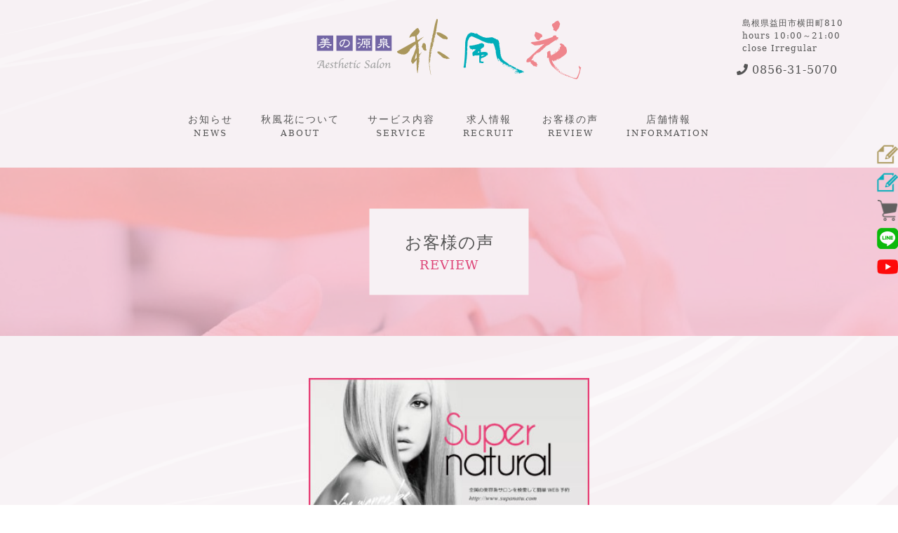

--- FILE ---
content_type: text/html; charset=utf-8
request_url: https://shufuka.com/page06.aspx?it=2
body_size: 9407
content:


<!DOCTYPE html>

<html xmlns="http://www.w3.org/1999/xhtml" lang="ja">
<head><meta http-equiv="Content-Type" content="text/html; charset=utf-8" /><title>
	"美の源泉 秋風花-お客様の声-すごく気持ちよかったです"
</title><!-- Global site tag (gtag.js) - Google Analytics -->
<script async src="https://www.googletagmanager.com/gtag/js?id=UA-188524142-75"></script>
<script>
  window.dataLayer = window.dataLayer || [];
  function gtag(){dataLayer.push(arguments);}
  gtag('js', new Date());

  gtag('config', 'UA-188524142-75');
  gtag('config', 'G-CEKZW4NC1E');
</script>
<meta name="viewport" content="width=device-width, initial-scale=1.0" />
<meta name="description" content="お客様の声-益田市にある「美の源泉　秋風花」は完全プライベートの隠れ家として人気のエステサロンです。お肌、お身体、脱毛など、ベテランオーナーがお悩みに合わせて数あるメニューの中から最適なものをご提案します。エステティシャンの求人、パートナー様も募集中です。">
<meta name="keywords" content="益田市,エステ,人気,求人,脱毛">
<meta name="robots" content="ALL" /><meta name="format-detection" content="telephone=no" /><meta http-equiv="x-ua-compatible" content="IE=edge" /><link rel="icon" href="favicons/favicon.ico" /><!--ファビコン指定-->
<link rel="apple-touch-icon" sizes="152x152" href="favicons/apple_icon.png" />
<link rel="canonical" href="https://shufuka.com/page06.aspx">
<link rel="stylesheet" href="./css/DesignCss.css">
<link rel="stylesheet" href="./Dup/css/t_style.css" type="text/css">
<link rel="stylesheet" href="css/lightbox.css" type="text/css">
<link rel="stylesheet" href="css/swiper.min.css" type="text/css">
<link rel="stylesheet" href="css/nav_menu.css" type="text/css">
<link rel="stylesheet" href="./css/ColorTemplate.css" type="text/css">
<link href="https://cdn.rawgit.com/michalsnik/aos/2.1.1/dist/aos.css" rel="stylesheet">
<link href="https://use.fontawesome.com/releases/v5.0.6/css/all.css" rel="stylesheet">
<link rel="stylesheet" href="./css/fakeLoader.css" type="text/css">
<link href="https://fonts.googleapis.com/earlyaccess/hannari.css" rel="stylesheet">
<script type="text/javascript" src="./jquery-3.1.1.min.js"></script>
<script src="./js/fakeLoader.js"></script>
<link href="css/CmsCss.css" rel="stylesheet" />
<link href="myCss.css" rel="stylesheet" />
<script type="application/ld+json">
{
"@context": "https://schema.org",
"@type": "BreadcrumbList",
"itemListElement": [{
"@type": "ListItem",
"position": 1,
"item": {
"@id": "https://shufuka.com/",
"name": "美の源泉 秋風花"
}
},{
"@type": "ListItem",
"position": 2,
"item": {
"@id": "https://shufuka.com/page06.aspx",
"name": "お客様の声"
}
}]
}
</script>
<!-- 記事構造化データ -->
<script type="application/ld+json">
{
  "@context": "https://schema.org",
  "@type": "Article",
  "mainEntityOfPage": {
    "@type": "WebPage",
    "@id": "https://shufuka.com//page06.aspx?it=2"
  },
  "headline": "身体が軽くなりました",
  "image": [
     "https://shufuka.com/Up_Img/62/w5pczhsn.png"
   ],
  "datePublished": "2026-01-20T01:05:15",
  "dateModified": "2026-01-20T01:05:15",
  "author": {
    "@type": "Person",
    "name": "美の源泉 秋風花"
  },
   "publisher": {
    "@type": "Organization",
    "name": "美の源泉 秋風花",
    "logo": {
      "@type": "ImageObject",
      "url": "https://shufuka.com/Up_Img/62/w5pczhsn.png"
    }
  },
  "description": "プライベートサロンということで、少し緊張しながらお伺いしましたが、とても気さくなスタッフさんで緊張はすぐにほぐれました。
施術もとても気持ちよくてあっという間の時間でした。
帰りには身体が軽くなっていました。
ありがとうございました！"
}
</script>

<script type="application/ld+json">
{
  "@context": "https://schema.org",
  "@type": "Article",
  "mainEntityOfPage": {
    "@type": "WebPage",
    "@id": "https://shufuka.com//page06.aspx?it=2"
  },
  "headline": "とてもよかったです",
  "image": [
     "https://shufuka.com/Up_Img/62/w5pczhsn.png"
   ],
  "datePublished": "2026-01-20T01:05:15",
  "dateModified": "2026-01-20T01:05:15",
  "author": {
    "@type": "Person",
    "name": "美の源泉 秋風花"
  },
   "publisher": {
    "@type": "Organization",
    "name": "美の源泉 秋風花",
    "logo": {
      "@type": "ImageObject",
      "url": "https://shufuka.com/Up_Img/62/w5pczhsn.png"
    }
  },
  "description": "初めて施術してもらいました。
気さくな方で、会話も適度な感じで施術もとても気持ちよかったです。
次回はオイルやってみようと思います。またよろしくお願い致します。"
}
</script>

<script type="application/ld+json">
{
  "@context": "https://schema.org",
  "@type": "Article",
  "mainEntityOfPage": {
    "@type": "WebPage",
    "@id": "https://shufuka.com//page06.aspx?it=2"
  },
  "headline": "すごく気持ちよかったです",
  "image": [
     "https://shufuka.com/Up_Img/62/w5pczhsn.png"
   ],
  "datePublished": "2026-01-20T01:05:15",
  "dateModified": "2026-01-20T01:05:15",
  "author": {
    "@type": "Person",
    "name": "美の源泉 秋風花"
  },
   "publisher": {
    "@type": "Organization",
    "name": "美の源泉 秋風花",
    "logo": {
      "@type": "ImageObject",
      "url": "https://shufuka.com/Up_Img/62/w5pczhsn.png"
    }
  },
  "description": "私はいつもいろんなマッサージ店に行くのですが、力加減が強すぎたり弱かったり凝ってる場所じゃなかったりとありましたが、こちらはすごく気持ちいい力加減で終わった後は身体が凄く軽くなりました。接客も親切丁寧、店内も綺麗で癒され店内の室温もちょうど良く、すごく心地良い空間でした。是非、また行きたいと思います。"
}
</script>

<script type="application/ld+json">
{
  "@context": "https://schema.org",
  "@type": "Article",
  "mainEntityOfPage": {
    "@type": "WebPage",
    "@id": "https://shufuka.com//page06.aspx?it=2"
  },
  "headline": "もみ返しなし！",
  "image": [
     "https://shufuka.com/Up_Img/62/w5pczhsn.png"
   ],
  "datePublished": "2026-01-20T01:05:15",
  "dateModified": "2026-01-20T01:05:15",
  "author": {
    "@type": "Person",
    "name": "美の源泉 秋風花"
  },
   "publisher": {
    "@type": "Organization",
    "name": "美の源泉 秋風花",
    "logo": {
      "@type": "ImageObject",
      "url": "https://shufuka.com/Up_Img/62/w5pczhsn.png"
    }
  },
  "description": "背中に慢性的な凝りと痛みがあり、施術してもらいました。
自分では全くわからなかったのですが、施術してもらうと背骨に沿って大きな固いゴリゴリがあるのがわかりました。 
そこをオイルで丁寧にマッサージしてもらえました。
リズムも力も絶妙で、オイルの香りにも癒され心身共にリラックス。思わず眠りそうになりました。
終わった直後は少しだるい感じがしましたが、翌日から急に背中が軽くなり痛みやコリが一気に軽快したのがわかりました。
凄いと思ったのは、そのまま痛みがリバウンドしなかったこと！セルフケアではここまではできない～。
定期的に通おうと決めました。"
}
</script>

<script type="application/ld+json">
{
  "@context": "https://schema.org",
  "@type": "Article",
  "mainEntityOfPage": {
    "@type": "WebPage",
    "@id": "https://shufuka.com//page06.aspx?it=2"
  },
  "headline": "リラックスできました",
  "image": [
     "https://shufuka.com/Up_Img/62/w5pczhsn.png"
   ],
  "datePublished": "2026-01-20T01:05:15",
  "dateModified": "2026-01-20T01:05:15",
  "author": {
    "@type": "Person",
    "name": "美の源泉 秋風花"
  },
   "publisher": {
    "@type": "Organization",
    "name": "美の源泉 秋風花",
    "logo": {
      "@type": "ImageObject",
      "url": "https://shufuka.com/Up_Img/62/w5pczhsn.png"
    }
  },
  "description": "はじめての小顔矯正で、痛いと聞いていたので不安でしたが痛い部分もあるけど耐えられないほどじゃないし、痛気持ちよかったです。
施術後は、フェイスラインを触ると明らかにいつもよりスッキリしていました。
なにより、お姉さんの人柄がよくて親しみやすく、リラックスできました♪
またお邪魔したいと思います！"
}
</script>

</head>
<body id="body" class=""><!-- bodyに属性を追加するためにIDを追加 -->
    <form method="post" action="./page06.aspx?it=2" id="form1">
<div class="aspNetHidden">
<input type="hidden" name="__EVENTTARGET" id="__EVENTTARGET" value="" />
<input type="hidden" name="__EVENTARGUMENT" id="__EVENTARGUMENT" value="" />
<input type="hidden" name="__VIEWSTATE" id="__VIEWSTATE" value="UU4UlDO4Qqw9PgYIx6xVat5MYWslkEQM9LVFtztmwef54X23LufWpYW/WsMp84/Q4CZNgIMCa3bljqh2F7BfM8FbBbs9Q5F33CKAQakM2dr0661kas3bBQ1eOZhw4NBM" />
</div>

<script type="text/javascript">
//<![CDATA[
var theForm = document.forms['form1'];
if (!theForm) {
    theForm = document.form1;
}
function __doPostBack(eventTarget, eventArgument) {
    if (!theForm.onsubmit || (theForm.onsubmit() != false)) {
        theForm.__EVENTTARGET.value = eventTarget;
        theForm.__EVENTARGUMENT.value = eventArgument;
        theForm.submit();
    }
}
//]]>
</script>


<script src="/WebResource.axd?d=pynGkmcFUV13He1Qd6_TZE2sCDXWJftlGaDMuQglGKNKKEzsB93wIZ7rxqdA1T-zUyYrH-Ep7m6mnNZ2FDdfXQ2&amp;t=638902095720898773" type="text/javascript"></script>


<script src="Scripts/WebForms/MsAjax/MicrosoftAjax.js" type="text/javascript"></script>
<script src="Scripts/WebForms/MsAjax/MicrosoftAjaxWebForms.js" type="text/javascript"></script>
<div class="aspNetHidden">

	<input type="hidden" name="__VIEWSTATEGENERATOR" id="__VIEWSTATEGENERATOR" value="71AB49BD" />
</div>
        <!-- パスワード処理 -->
        <script type="text/javascript">
            function fncPass() {
                __doPostBack("btnPass");
            }
        </script>
        <script type="text/javascript">
//<![CDATA[
Sys.WebForms.PageRequestManager._initialize('ScriptManager1', 'form1', [], [], [], 90, '');
//]]>
</script>

        <script>
	$('body').prepend('<div id="fakeloader" class="bg_color1"></div>');
	//ローディング処理
	$("#fakeloader").fakeLoader({
		timeToHide: 1200,
		bgColor: "none",
		imagePath:"./Up_Img/62/w5pczhsn.png"
	});	
</script>
<div id="wrap" class="txt_white bg_color1"><!-- header -->
	<header>
		<div id="nav_menu" class="pc_hide d_block_sp">
			<div class="button_container" id="toggle">
				<span class="top"></span>
				<span class="middle"></span>
				<span class="bottom"></span>
			</div>	
		</div>
		<div class="overlay" id="overlay">
			<nav class="overlay-menu">
				<ul>
					<li><a href="." class="txt_color_nomal hvr_opa06 motion05s letter_2">トップページ</a></li>
					<li ><a href="page02.aspx" class="txt_color_nomal hvr_opa06 motion05s letter_2">お知らせ</a></li>
					<li ><a href="page03.aspx" class="txt_color_nomal hvr_opa06 motion05s letter_2">秋風花について</a></li>
					<li ><a href="page04.aspx" class="txt_color_nomal hvr_opa06 motion05s letter_2">サービス内容</a></li>
					<li ><a href="page05.aspx" class="txt_color_nomal hvr_opa06 motion05s letter_2">求人情報</a></li>
					<li ><a href="page06.aspx" class="txt_color_nomal hvr_opa06 motion05s letter_2">お客様の声</a></li>
					<li ><a href="page07.aspx" class="txt_color_nomal hvr_opa06 motion05s letter_2">店舗情報</a></li>
					<li ><a href="page08.aspx" class="txt_color_nomal hvr_opa06 motion05s letter_2">お問い合わせ</a></li>
					<li ><a href="page09.aspx" class="txt_color_nomal hvr_opa06 motion05s letter_2">プライバシーポリシー</a></li>
					<li ><a href="page10.aspx" class="txt_color_nomal hvr_opa06 motion05s letter_2">サイトマップ</a></li>
					<li><a href="tel:0856-31-5070 " target="_blank" class="txt_color_nomal hvr_opa06 motion05s letter_2 d_block border_so1 pd_10px"><i class="fas fa-phone mg_r-5px"></i>0856-31-5070 </a></li>
				</ul>
			</nav>
		</div>		<div class="header d_flex width_1280-max pd_t-20px">
<!-- LOGO1 -->
			<h1 id="logo" class="grid_4 offset-4 offset-1r offset-0_tb offset-4r_tb txt_center offset-8r_sp mg_b-20px_sp"><a href="."><img src="./Up_Img/62/w5pczhsn.png" class="width_200 width_150_sp" alt="益田市で人気のエステ、脱毛サロンなら「美の源泉　秋風花」へ。求人も募集中です。"></a></h1>			<div class="grid_3 grid_4_tb grid_12_sp txt_center">
<!-- TOPCMS TEXT 1 -->
				<p class="font_4dw linehight_1-h border_so1-b border_color2 pd_b-5px pd_b-10px_sp"><span class="d_inline_b txt_left">島根県益田市横田町810<br />hours  10:00～21:00<br />close  Irregular</span></p>
				<div class="pd_5px pd_10px_sp">
					<a href="page08.aspx" class="txt_white hvr_opa05 motion03s"><i class="fas fa-envelope pd_r-10px border_so1-r border_color4"></i></a>
<!-- TEL -->
					<a href="tel:0856-31-5070 " class="txt_white hvr_opa05 motion03s"><i class="fas fa-phone mg_r-5px pd_l-5px"></i>0856-31-5070 </a>
				</div>
			</div>
		</div>
		<nav id="main_menu" class="mg_b-10px pd_t-20px pd_b-10px sp_hide width_100per">
			<ul class="d_flex font_4dw_tb font_2up">
				<li >
					<a href="page02.aspx" class="hvr_opa06 motion05s letter_2 txt_center d_block">
						<p class="menu_title font_2dw">お知らせ</p>
						<p class="menu_sub_title font_4dw txt_color2">NEWS</p>
					</a>
				</li>
				<li >
					<a href="page03.aspx" class="hvr_opa06 motion05s letter_2 txt_center d_block">
						<p class="menu_title font_2dw">秋風花について</p>
						<p class="menu_sub_title font_4dw txt_color2">ABOUT</p>
					</a>
				</li>
				<li >
					<a href="page04.aspx" class="hvr_opa06 motion05s letter_2 txt_center d_block">
						<p class="menu_title font_2dw">サービス内容</p>
						<p class="menu_sub_title font_4dw txt_color2">SERVICE</p>
					</a>
				</li>
				<li >
					<a href="page05.aspx" class="hvr_opa06 motion05s letter_2 txt_center d_block">
						<p class="menu_title font_2dw">求人情報</p>
						<p class="menu_sub_title font_4dw txt_color2">RECRUIT</p>
					</a>
				</li>
				<li >
					<a href="page06.aspx" class="hvr_opa06 motion05s letter_2 txt_center d_block">
						<p class="menu_title font_2dw">お客様の声</p>
						<p class="menu_sub_title font_4dw txt_color2">REVIEW</p>
					</a>
				</li>
				<li >
					<a href="page07.aspx" class="hvr_opa06 motion05s letter_2 txt_center d_block">
						<p class="menu_title font_2dw">店舗情報</p>
						<p class="menu_sub_title font_4dw txt_color2">INFORMATION</p>
					</a>
				</li>
			</ul>
		</nav>
		
	</header>
	<main id="page6" class="over_hide">
		<div id="fixed_right_banner" data-aos="fade-left" data-aos-duration="1200" data-aos-delay="1200"><!-- SNS LINKS -->
			<ul class="sns_link bg_color3 border_color2 border_so3-l">
				<li class="pd_5px width_30">
	<a href="http://shu-fu-ka.jugem.jp/" target="_blank" class="hvr_opa06 motion05s" title="jugem"><img src="./Up_Img/62/oytqpg1e.png" alt="jugem"></a>
</li>
<li class="pd_5px width_30">
	<a href="https://ameblo.jp/shu-fu-ka-news/" target="_blank" class="hvr_opa06 motion05s" title="アメブロ"><img src="./Up_Img/62/c5twdce1.png" alt="アメブロ"></a>
</li>
<li class="pd_5px width_30">
	<a href="https://store.shopping.yahoo.co.jp/shu-fu-ka/" target="_blank" class="hvr_opa06 motion05s" title="オンラインショップ"><img src="./Up_Img/62/ysvpleip.png" alt="オンラインショップ"></a>
</li>
<li class="pd_5px width_30">
	<a href="https://lin.ee/j2I0bsN" target="_blank" class="hvr_opa06 motion05s" title="LINE"><img src="./Up_Img/62/45vcu1es.png" alt="LINE"></a>
</li>
<li class="pd_5px width_30">
	<a href="https://www.youtube.com/channel/UCjrNzIy2vmAgBwp7C-lhzMQ" target="_blank" class="hvr_opa06 motion05s" title="You  Tube"><img src="./Up_Img/62/4inmpu2o.png" alt="You  Tube"></a>
</li>

			</ul>
		</div><!-- TOPCMS IMAGE 9 -->
		<div id="main_img2" class="pd_clear_sp" style="background-image: url(./Up_Img/62/r2i4cntk.jpg);">
			<div class="page_title posi_rel height100per">
				<h2 class="posi_center bg_color1 txt_white font_8up font_4up_tb font_2up_sp pd_30px pd_l-50px pd_r-50px txt_center pd_clear_sp pd_t-30px_sp pd_b-30px_sp width_70per_sp">お客様の声<span class="d_block txt_color2 font_2up">REVIEW</span></h2>
			</div>
		</div>
			
		<section id="contents" class="mg_b-100px pd_l-30px pd_r-30px pd_l-15px_sp pd_r-15px_sp">
			<div class="width_1280-max">
                            <div class="bnr_box mg_b-30px mg_b-20px_sp">
                                 <div class="kuchikomi1 pd_10px"><a href="http://www.supanatu.com/esthe/shu-fu-ka/review" class="d_block width_400 width_300-max_sp hvr_opa07 motion03s" target="_blank"><img  src="./Dup/img/kuchikomi1.jpg" alt="Supernatural"></a></div>
                                 <div class="kuchikomi2 pd_10px"><a href="https://8822.teacup.com/shufuka/bbs" class="d_block width_400 width_300-max_sp hvr_opa07 motion03s" target="_blank"><img  src="./Dup/img/kuchikomi2.jpg" alt="耳寄り情報"></a></div>

                            </div>
				<section id="cms_6-c" class="cms_wrap width_900-max width_max_tb pd_l-20px_tb pd_r-20px_tb pd_clear_sp">
	<div class="box_wrap">
<div class="cate_box pd_40px bg_white mg_b-100px posi_rel shadow-l border_so5-t border_color3">
	<h3 class="box_title txt_color1 font_4up font_2up_sp">すごく気持ちよかったです</h3>
	<p class="box_txt1 mg_t-20px font_14_tb">私はいつもいろんなマッサージ店に行くのですが、力加減が強すぎたり弱かったり凝ってる場所じゃなかったりとありましたが、こちらはすごく気持ちいい力加減で終わった後は身体が凄く軽くなりました。接客も親切丁寧、店内も綺麗で癒され店内の室温もちょうど良く、すごく心地良い空間でした。是非、また行きたいと思います。</p>
	<figure class="box_img1 img_tool normal_img width_70per width_100per_tb mg_t-20px txt_center_tb">
	<a href="" rel="lightbox" title="すごく気持ちよかったです">
	<img class="lazyload shadow-l" src="./img/noimg1.png" data-src="" alt="すごく気持ちよかったです"/></a>
	</figure>
	<span class="arrow bg_color3 border_color3 posi_abs border_so1-l"></span>
	<span class="circle bg_color3 width_20 border_rad50per posi_abs "></span>
</div>


	</div>
</section>
<script>
$(window).on("load resize",function(){normal();});
</script>
			</div>
		</section><!-- info -->
		<section id="info_map" class="bg_color3 pd_t-100px pd_b-100px pd_t-50px_tb pd_b-50px_tb">
			<div class="d_flex width_1280-max pd_l-15px_sp pd_r-15px_sp">
				<div class="grid_6 grid_12_sp pd_20px pd_clear_sp">
<!-- TOPCMS IMAGE 8 -->
					<figure class="mg_b-30px"><img src="./Up_Img/62/g3bpum0g.jpg"></figure>
					<div class="foot_tel_bt pd_5px pd_10px_sp mg_b-10px txt_center_sp">
						<a href="page08.aspx" class="txt_white hvr_opa05 motion03s"><i class="fas fa-envelope pd_r-10px border_so1-r border_color4"></i></a>
<!-- TEL -->
						<a href="tel:0856-31-5070 " class="txt_white hvr_opa05 motion03s"><i class="fas fa-phone mg_r-5px pd_l-5px"></i>0856-31-5070 </a>
					</div>
					<p class="txt_white font_2dw txt_center_sp"><span class="d_inline_b border_so5-l border_color2 txt_left pd_l-20px">島根県益田市横田町810<br />hours  10:00～21:00<br />close  Irregular</span></p>
					<div class="button-effect txt_right font_bold width_80per mg_center">
						<a class="effect effect-1 txt_white border_so1-b" href="page07.aspx" title="more">more</a>
					</div>
				</div>
<!-- MAP -->
				<div class="map grid_6 grid_12_sp txt_center pd_20px pd_clear_sp mg_t-20px_sp">
					<iframe id="gmap" frameborder="0" style="border:0"allowfullscreen src ="" ></iframe >
<script>
  $(window).on('load', function(){
  setTimeout(function(){
    var src = $("#gmap").attr("src");
    $("#gmap").attr("src","https://www.google.com/maps/embed?pb=!1m14!1m8!1m3!1d3283.206244603395!2d131.813637!3d34.624228!3m2!1i1024!2i768!4f13.1!3m3!1m2!1s0x355b23ba4d1e2a35%3A0xc647067b7c78915b!2z44CSNjk5LTUxMzIg5bO25qC555yM55uK55Sw5biC5qiq55Sw55S677yY77yR77yQ!5e0!3m2!1sja!2sjp!4v1622620074235!5m2!1sja!2sjp");
  },2000);
});
</script>

				</div>
			</div>

		</section>

	</main><!--　footer　-->
	<footer class="border_so1-t border_color3 pd_t-30px pd_b-30px pd_b-5px_sp">
		<div class="width_1280-max">
			<div class="d_flex">
<!-- LOGO 2 -->
				<figure id="logo2" class="grid_3 grid_12_sp pd_20px txt_center_sp"><a href="."><img src="./Up_Img/62/v4uzdf0j.png" class="width_200-max" alt="益田市で人気のエステ、脱毛サロンなら「美の源泉　秋風花」へ。求人も募集中です。"></a></figure>
				<div class="grid_9 grid_12_sp pd_20px">
					<div>
<!-- SNS LINKS -->
						<ul class="sns_link d_flex mg_b-30px_sp">
							<li class="pd_5px width_30">
	<a href="http://shu-fu-ka.jugem.jp/" target="_blank" class="hvr_opa06 motion05s" title="jugem"><img src="./Up_Img/62/oytqpg1e.png" alt="jugem"></a>
</li>
<li class="pd_5px width_30">
	<a href="https://ameblo.jp/shu-fu-ka-news/" target="_blank" class="hvr_opa06 motion05s" title="アメブロ"><img src="./Up_Img/62/c5twdce1.png" alt="アメブロ"></a>
</li>
<li class="pd_5px width_30">
	<a href="https://store.shopping.yahoo.co.jp/shu-fu-ka/" target="_blank" class="hvr_opa06 motion05s" title="オンラインショップ"><img src="./Up_Img/62/ysvpleip.png" alt="オンラインショップ"></a>
</li>
<li class="pd_5px width_30">
	<a href="https://lin.ee/j2I0bsN" target="_blank" class="hvr_opa06 motion05s" title="LINE"><img src="./Up_Img/62/45vcu1es.png" alt="LINE"></a>
</li>
<li class="pd_5px width_30">
	<a href="https://www.youtube.com/channel/UCjrNzIy2vmAgBwp7C-lhzMQ" target="_blank" class="hvr_opa06 motion05s" title="You  Tube"><img src="./Up_Img/62/4inmpu2o.png" alt="You  Tube"></a>
</li>

						</ul>
					</div>
					<div id="f_menu" class="pd_t-20px pd_b-20px border_so1-t border_so1-b border_color2 sp_hide">
						<ul class="d_flex txt_center">
							<li class="grid_4" ><a href="page02.aspx" class="hvr_opa06 motion05s letter_2 letter_0_tb">お知らせ</a></li>
							<li class="grid_4" ><a href="page03.aspx" class="hvr_opa06 motion05s letter_2 letter_0_tb">秋風花について</a></li>
							<li class="grid_4" ><a href="page04.aspx" class="hvr_opa06 motion05s letter_2 letter_0_tb">サービス内容</a></li>
							<li class="grid_4" ><a href="page05.aspx" class="hvr_opa06 motion05s letter_2 letter_0_tb">求人情報</a></li>
							<li class="grid_4" ><a href="page06.aspx" class="hvr_opa06 motion05s letter_2 letter_0_tb">お客様の声</a></li>
							<li class="grid_4" ><a href="page07.aspx" class="hvr_opa06 motion05s letter_2 letter_0_tb">店舗情報</a></li>
							<li class="grid_4" ><a href="page08.aspx" class="hvr_opa06 motion05s letter_2 letter_0_tb">お問い合わせ</a></li>
							<li class="grid_4" ><a href="page09.aspx" class="hvr_opa06 motion05s letter_2 letter_0_tb">プライバシーポリシー</a></li>
							<li class="grid_4" ><a href="page10.aspx" class="hvr_opa06 motion05s letter_2 letter_0_tb">サイトマップ</a></li>
						</ul>
					</div>
				</div>
			</div><!-- FOOTER TEXT -->
			<p id="foot_txt" class="font_14 font_12_sp pd_10px txt_center"><span class="d_inline_b txt_left">益田市で人気のエステ、脱毛サロンなら「美の源泉　秋風花」へ。求人も募集中です。</span></p>
			<p id="copyright" class="font_14 font_12_sp pd_t-10px pd_b-10px txt_center"><a class="txt_color2" href=".">&copy; 美の源泉 秋風花 All Rights Reserved.</a></p>
		</div>			
	
	</footer>
</div>
<p id="page-top"><a class="bg_color3" href="#wrap"><img src="./img/retop.png" alt="TOP戻る"></a></p>
    </form>
    <link rel="stylesheet" href="./Dup/css/cms_ie.css" type="text/css">
<script type="text/javascript" src="./Dup/js/common.js"></script>
<script type="text/javascript" src="./js/DesignJs.js"></script>
<script src="./js/swiper.min.js"></script>
<script src="./js/lightbox.js"></script>
<script src="./js/iscroll.js"></script>
<script src="https://cdn.rawgit.com/michalsnik/aos/2.1.1/dist/aos.js"></script>
<script src="./Dup/js/lazyload.min.js"></script>
<script>$(function(){$("img.lazyload").lazyload();});</script>
<script>
$(window).on("load resize",function(){
	$("body").ready(normal),$("body").ready(square),$("body").ready(rectangle);
});
</script>
    <script type='text/javascript' charset='UTF-8' src='utility.js'></script>
</body>
</html>


--- FILE ---
content_type: text/css
request_url: https://shufuka.com/css/DesignCss.css
body_size: 2439
content:
@charset "utf-8";
/* CSS Document */
.width_1000-max {
	max-width: 1080px!important;
}
html{font-size:100%;}
body,.txt_color_nomal{color: #333!important;}

body,.font_sans-serif{font-family: "游ゴシック Medium", "游ゴシック体", "Yu Gothic Medium", YuGothic,"ヒラギノ角ゴ ProN", "Hiragino Kaku Gothic ProN", "メイリオ", Meiryo, "ＭＳ Ｐゴシック", "MS PGothic",  sans-serif!important;}
/* --all page-- */
/*予約バナー*/
#fixed_right_banner {
    position: fixed;
    top: 200px;
    right: 0;
	z-index: 99;
}
#fixed_right_banner > *{
    width: 40px;
	-webkit-transition: margin .2s ease;
    transition: margin .2s ease;
}
#fixed_right_banner > a {
    display: block;
}

/*main_menu*/
#main_menu {
	z-index: 99;
}
#main_menu.fixed{
    position: fixed;
    top: 0;
	/*background: rgba(65,71,79,0.9);*/
	border-bottom: 1px solid #fff;
	transition: all 0.5s;	
}
#main_menu ul li {
	padding: 10px;
}
#main_menu ul li a {
	color:#fff;
	padding: 10px;
}

/*fakeloader*/
#fakeloader{
	z-index: 9999;
}
#fakeloader .fl{
	position: absolute!important;
	top: 50%!important;
	left: 50%!important;
	transform: translate(-50%,-50%)!important;
	width: 30%!important;
	max-width: 300px!important;
}
/* リンクボタン */
.effect {
  text-align: center;
  display: inline-block;
  position: relative;
  text-decoration: none;
  width: 90px;
  overflow: hidden;
}
.effect.effect-1 {
-webkit-transition: all 0.2s linear 0s;
-ms-transition: all 0.2s linear 0s;
  transition: all 0.2s linear 0s;
text-indent: 0;
}
.effect.effect-1:before {
    content: "\f105";
	font-weight: 900;
    font-family: "Font Awesome 5 Free";
    font-size: 15px;
    position: absolute;
    display: flex;
    align-items: center;
    justify-content: center;
    right: 0;
    top: 0;
    opacity: 0;
    height: 100%;
    width: 40px;
	-webkit-transition: all 0.2s linear 0s;
	-ms-transition: all 0.2s linear 0s;
    transition: all 0.2s linear 0s;
	text-indent: -20px;
  }
.effect.effect-1:hover {
    text-indent: -20px;
    }
.effect.effect-1:hover:before {
      opacity: 1;
      text-indent: 0px;
    }
#f_menu ul li a {
	color:#ffffff;
}
#page-top{
	position: fixed;
	right: 10px;
	z-index: 2;
}
#page-top a{
	display: block;
	width: 50px;
	height: 50px;
	position: relative;
}
/* -- index.html -- */
#aisatsu {
	background-size: cover;
	background-position: center top;
}
/*
#aisatsu > div {
	background-color: rgba(65,71,79,0.70);
}
*/
#contents1 .contents_img {
	z-index: 1;
}
#contents1 .contents_box,#contents2 .contents_box,#contents3 .contents_box {
	margin-left: 40%;
	margin-top: -200px;
	z-index: 2;
/*
	background: #23303d;
	background: -moz-linear-gradient(-45deg, #23303d 0%, #01011c 100%);
	background: -webkit-linear-gradient(-45deg, #23303d 0%,#01011c 100%);
	background: linear-gradient(135deg, #23303d 0%,#01011c 100%);
	filter: progid:DXImageTransform.Microsoft.gradient( startColorstr='#23303d', endColorstr='#01011c',GradientType=1 );
*/
}
.contents_box::before {
	display: block;
	position: absolute;
	content: "";
	pointer-events: none;
	margin: auto;
	left: -30px;
	top: 0px;
	background-color: #ffffff;
	width: 100px;
	height: 1px;
}
.contents_box::after {
	display: block;
	position: absolute;
	content: "";
	pointer-events: none;
	margin: auto;
	left: 0;
	top: -30px;
	background-color: #ffffff;
	width: 1px;
	height: 100px;
}
.contents_box2::before {
	display: block;
	position: absolute;
	content: "";
	pointer-events: none;
	margin: auto;
	right: -30px;
	bottom: 0px;
	background-color: rgba(255, 255, 255, 0.7);
	width: 100px;
	height: 1px;
}
.contents_box2::after {
	display: block;
	position: absolute;
	content: "";
	pointer-events: none;
	margin: auto;
	right: 0;
	bottom: -30px;
	background-color: rgba(255, 255, 255, 0.7);
	width: 1px;
	height: 100px;
}
#top_cms h2 {
	position: relative;
}
#top_cms .cms_title h2::before,#top_cms .cms_title h2::after{
	display: block;
	position: absolute;
	content: "";
	pointer-events: none;
	margin: auto;
	right: 0;
	left: 0;
	bottom: 0px;
	background-color: rgba(255, 255, 255, 0.7);
}
#top_cms .cms_title h2::before{
	width: 200px;
	height: 1px;
	bottom: -70px;
}
#top_cms .cms_title h2::after{
	width: 1px;
	height: 40px;
	bottom: -90px;
}

/* -- cms共通 -- */
.cate_list li {
	padding: 10px;
}
.cate_list li a {
	display: block;
	padding: 15px 10px;
	overflow: hidden;
	text-overflow: ellipsis;
	white-space: nowrap;
	text-align: center;
}
.cate_list li a:hover {
	transition: all 0.3s;
}
.pager{
	text-align: center;
	display:-webkit-box;
    display:-moz-box;
    display:-ms-box;
    display:-webkit-flexbox;
    display:-moz-flexbox;
    display:-ms-flexbox;
    display:-webkit-flex;
    display:-moz-flex;
    display:-ms-flex;
    display:flex;
    -webkit-box-lines:multiple;
    -moz-box-lines:multiple;
    -webkit-flex-wrap:wrap;
    -moz-flex-wrap:wrap;
    -ms-flex-wrap:wrap;
    flex-wrap:wrap;
    justify-content: center;
    align-items: center;
	flex-direction: row;
}
.pager li{margin: 0 5px}
.pager li a{
	display: block;
	height: 60px;
	line-height: 60px;
	transition: 0.5s;
}
.pager li.prev a {
	padding: 0 20px;
	width: 60px;
}
.pager li:not(.prev) a {
	width: 60px;
}

.map iframe{
	width: 100%;
	height: 500px;
}
/*下層ページタイトル*/
#main_img2 {
	/*background-image: url(../img/s3.jpg);*/
	background-size: cover;
	background-repeat: no-repeat;
	background-position: top center;
	max-width: 1080px;
	width: 100%;
	height:240px;
	margin: 0 auto;
	margin-bottom: 50px;
}
/*
#main_img2 .page_title {
	background-color: rgba(65,71,79,0.70);
}
*/
/* -- page2.html -- */

/* -- page3.html -- */

/* -- page4.html -- */


/* -- page5.html -- */

/* -- page6.html -- */

/* -- page7.html -- */

/* -- page8.html -- */

.submit,.reset {
	-webkit-appearance:none;
	text-align: center;
}
#form_area input {
    border: none;
}

/* -- page9.html -- */

/* -- page10.html -- */


@media all and (-ms-high-contrast:none){
	.page_title h2 {padding-top: 35px;}
	.pager li a,.pager .prev a,.pager .next a {padding-top: 7px!important;}
	.cate_list li a {padding-top: 20px;}
	#page7 .box_txt1 {padding-top: 30px;}
	.submit, .reset {padding-top: 15px;}
	#page9 .cate_box p a{padding: 8px 10px 2px;}
}
@media screen and (max-width: 850px){
#fixed_right_banner {
    top: 280px;
}
}
/* ---------- タブレット ---------- */
@media screen and (max-width: 768px){
/* --all page-- */
#fixed_right_banner {
    top: 280px;
}
#fakeloader .fl{
	width: 50%!important;
}
#main_menu ul li {
	padding: 10px 5px;
}
#main_menu ul li a {
	color:#fff;
	padding: 10px 5px;
}
#main_img2  {
	height:200px;
}
#contents1 .contents_box,#contents2 .contents_box,#contents3 .contents_box {
	margin-left: 30%;
	margin-top: -100px;
}
.cate_list li a {
	padding: 10px 10px;
}
}

/* ---------- スマートフォン ---------- */
@media screen and (max-width: 667px){
#fixed_right_banner {
	display: none;
}
#contents1 .contents_box,#contents2 .contents_box,#contents3 .contents_box {
	margin-left: 0%;
	margin-top: 0px;
}
.contents_box::before {
	width: 0px;
	height: 0px;
}
.contents_box::after {
	width: 0px;
	height: 0px;
}
.cate_list li a {
	text-align: left;
}
.pager li:not(.prev) a {
	display: none;
}
}

--- FILE ---
content_type: text/css
request_url: https://shufuka.com/css/ColorTemplate.css
body_size: 526
content:
@charset "utf-8";
/* CSS Document */
/* color */
.txt_color_nomal{color: #212121;}
.txt_white{color: white;}
.txt_red{color: red;}
.txt_color1{color: #050519} /* メインカラー */
.txt_color2{color: #dd4376} /* サブカラー */
.txt_color3{color: #F4B5CA} /* アクセントカラー1 */
.txt_color4{color: #cedff1} /* アクセントカラー2 */

/* background-color */
.bg_white{background-color: white} /* 白背景 */
.bg_white2{background-color:rgba(255,255,255,0.5);}
.bg_black{background-color: black} /* 黒背景 */
.bg_color1{background-color: #f7f1f4} /* メインカラー */
.bg_color2{background-color: #a3a7b5} /* サブカラー */
.bg_color3{background-color: #F4B5CA} /* アクセントカラー1 */
.bg_color4{background-color: #cedff1} /* アクセントカラー2 */
.bg_color_clear{background-color: transparent!important}

/* border-color ※!important */
.border_color1{border-color: #050519}
.border_color2{border-color: #a3a7b5}
.border_color3{border-color: #F4B5CA}
.border_color4{border-color: #cedff1}
.border_t{border-color:transparent;}

/* hover ---------------------------------------------------------------------------------------------*/
/* color */
.hvr_txt_color_nomal:hover{color: #212121;}
.hvr_txt_white:hover{color: white;}
.hvr_txt_red:hover{color: red;}
.hvr_txt_color1:hover{color: #050519} /* メインカラー */
.hvr_txt_color2:hover{color: #dd4376} /* サブカラー */
.hvr_txt_color3:hover{color: #F4B5CA} /* アクセントカラー1 */
.hvr_txt_color4:hover{color: #cedff1} /* アクセントカラー2 */

/* background-color */
.hvr_bg_white:hover{background-color: white} /* 白背景 */
.hvr_bg_black:hover{background-color: black} /* 黒背景 */
.hvr_bg_color1:hover{background-color: #050519} /* メインカラー */
.hvr_bg_color2:hover{background-color: #a3a7b5} /* サブカラー */
.hvr_bg_color3:hover{background-color: #F4B5CA} /* アクセントカラー1 */
.hvr_bg_color4:hover{background-color: #cedff1} /* アクセントカラー2 */
.hvr_bg_color_clear:hover{background-color: transparent!important}

/* border-color ※!important */
.hvr_border_color1:hover{border-color: #050519}
.hvr_border_color2:hover{border-color: #a3a7b5}
.hvr_border_color3:hover{border-color: #F4B5CA}
.hvr_border_color4:hover{border-color: #cedff1}

--- FILE ---
content_type: text/css
request_url: https://shufuka.com/myCss.css
body_size: 1473
content:


/*-----------all page--------------------------------------------------------------------------------*/
#wrap{
  color:#555;
  font-family: "游明朝", "YuMincho", "ＭＳ Ｐ明朝", "MS PMincho","ヒラギノ明朝 Pro W3", "Hiragino Mincho Pro", "Sawarabi Mincho", "serif";
  background: #f7f1f4;  
  background-image: url(./Dup/img/bg.png);
  background-repeat: no-repeat;
  background-size: cover;
  background-attachment: fixed;
}
.header .grid_3 .d_inline_b{padding-left:20px;}
.header .fa-envelope{display:none;}
.header .grid_3 p{border-bottom:0;}
.header a{color:#555!important;}
#logo img{width:400px;}
#main_menu ul li a p{color: #555!important;}
#main_menu.fixed ul li a p{color:white!important;}
.wf-hannari,#aisatsu h2{ font-family: "Hannari","游明朝", "YuMincho", "ＭＳ Ｐ明朝", "MS PMincho","ヒラギノ明朝 Pro W3", "Hiragino Mincho Pro", "Sawarabi Mincho", "serif";}
#fixed_right_banner .sns_link{
  background-color:transparent;
  border-left:0;
}
.foot_tel_bt .fa-envelope{display:none;}
#f_menu ul li a,#copyright a{color:#555!important;}

/*-----------top page--------------------------------------------------------------------------------*/
#aisatsu > div span{color:white;}
.contents_box::before,.contents_box::after,.contents_box2::before,.contents_box2::after{display:none;}
#contents1 .contents_box, #contents2 .contents_box, #contents3 .contents_box{
  background-image:none!important;
  background-color:white;
  margin-top: -140px;
}
#top_contents h2,#top_contents .contents_box p{color:#333;}
#top_cms{
  background-color:rgba(255,255,255,0.5);
  padding-bottom:100px;
  padding-top:100px;
}
#top_cms .cms_box{
  background-color:white;
  padding:30px;
}
#top_cms .cms_title p{color: #f69ab8;}
#top_cms .cms_title + div{
  border-left:0;
  border-right:0;
  border-bottom:0;
}
#top_cms .cms_title h2::after{display:none;}
#top_cms .cms_6-c h3{letter-spacing:-1px;}
#top_cms .cms_6-c .omit,#top_cms .cms_6-c .more{color: #dd4376;}
#top_cms .cms_title h2{
  position: relative;
  padding: 0 65px;
}
#top_cms .cms_title h2::before{
  position: absolute;
  top: calc(50% - 1px);
  left: 0;
  width: 30%;
  height: 1px;
  content: '';
  background: #555;
  bottom:0;
}
#top_cms .cms_title h2 span{
  padding:0 1em;
  background:white;
}
.effect{
  color:#555;
  line-height:2;
}
.effect.effect-1:before{top:1px;}

/*google calender*/
.view-cap, .view-container-border {
    background-color: #fef1e7!important;
}
.g_calender iframe{
  height:570px;
  width:100%;
}

/*-----------under page--------------------------------------------------------------------------------*/
#main_img2 {max-width:1280px;}
.page_title h2{color:#555!important;}
#cms_6-b .cate_box:first-of-type,#cms_6-b .cate_box, #cms_6-b .cate_box .box_txt1, #cms_6-b .cate_box .box_txt2{border-color:transparent;}


/* ---------- タブレット ---------- */
@media screen and (max-width: 768px){
#logo img {width: 300px;}
#contents1 .contents_box, #contents2 .contents_box, #contents3 .contents_box{margin-top:-40px;}
#page10 .cate li a:last-of-type{letter-spacing:0!important;}
#f_menu ul li a{letter-spacing:1px;}
.g_calender iframe{width:90%;}
}

/* ---------- スマートフォン ---------- */
@media screen and (max-width: 667px){
#logo img { width: 200px;}
.button_container{top:30px;}
.header .grid_3{display:none;}
#top_cms .cms_title h2::before{width:80%;}

}

/* ---------- IEの処理 ---------- */
@media all and (-ms-high-contrast: none){
.effect.effect-1:before{top:-2px;}
#cms_3-a .cate_txt1{padding:20px!important;}

#page8 #contact_tel a,#page8 #contact_line a{padding-top:35px;}
}


/*-----------2021/03/22修正-----------------------*/

#main_img .swiper-slide{
 /* height:50vw!important;  */
  height:380px!important;
}

#main_img .swiper-slide img{
  width:100%!important;
 /* height:50vw!important;*/
  object-fit:contain;
}


/* ---------- タブレット ---------- */
@media screen and (max-width: 768px){
#main_img .swiper-slide{
  height:250px!important;
}


/* ---------- スマートフォン ---------- */
@media screen and (max-width: 667px){
#main_img .swiper-slide{
  height:150px!important;
}
}





--- FILE ---
content_type: application/javascript
request_url: https://shufuka.com/js/swiper.min.js
body_size: 44870
content:
/**
 * Swiper 4.0.6
 * Most modern mobile touch slider and framework with hardware accelerated transitions
 * http://www.idangero.us/swiper/
 *
 * Copyright 2014-2017 Vladimir Kharlampidi
 *
 * Released under the MIT License
 *
 * Released on: November 13, 2017
 */
! function (e, t) {
	"object" == typeof exports && "undefined" != typeof module ? module.exports = t() : "function" == typeof define && define.amd ? define(t) : e.Swiper = t()
}(this, function () {
	"use strict";

	function e(e, t) {
		var a = [],
			i = 0;
		if (e && !t && e instanceof r) return e;
		if (e)
			if ("string" == typeof e) {
				var s, n, o = e.trim();
				if (o.indexOf("<") >= 0 && o.indexOf(">") >= 0) {
					var l = "div";
					for (0 === o.indexOf("<li") && (l = "ul"), 0 === o.indexOf("<tr") && (l = "tbody"), 0 !== o.indexOf("<td") && 0 !== o.indexOf("<th") || (l = "tr"), 0 === o.indexOf("<tbody") && (l = "table"), 0 === o.indexOf("<option") && (l = "select"), (n = document.createElement(l)).innerHTML = o, i = 0; i < n.childNodes.length; i += 1) a.push(n.childNodes[i])
				} else
					for (s = t || "#" !== e[0] || e.match(/[ .<>:~]/) ? (t || document).querySelectorAll(e.trim()) : [document.getElementById(e.trim().split("#")[1])], i = 0; i < s.length; i += 1) s[i] && a.push(s[i])
			} else if (e.nodeType || e === window || e === document) a.push(e);
		else if (e.length > 0 && e[0].nodeType)
			for (i = 0; i < e.length; i += 1) a.push(e[i]);
		return new r(a)
	}

	function t(e) {
		for (var t = [], a = 0; a < e.length; a += 1) - 1 === t.indexOf(e[a]) && t.push(e[a]);
		return t
	}

	function a() {
		var e = "onwheel" in d;
		if (!e) {
			var t = d.createElement("div");
			t.setAttribute("onwheel", "return;"), e = "function" == typeof t.onwheel
		}
		return !e && d.implementation && d.implementation.hasFeature && !0 !== d.implementation.hasFeature("", "") && (e = d.implementation.hasFeature("Events.wheel", "3.0")), e
	}
	var i, s = i = "undefined" == typeof window ? {
			navigator: {
				userAgent: ""
			},
			location: {},
			history: {},
			addEventListener: function () {},
			removeEventListener: function () {},
			getComputedStyle: function () {
				return {}
			},
			Image: function () {},
			Date: function () {},
			screen: {}
		} : window,
		r = function (e) {
			for (var t = this, a = 0; a < e.length; a += 1) t[a] = e[a];
			return t.length = e.length, this
		};
	e.fn = r.prototype, e.Class = r, e.Dom7 = r;
	"resize scroll".split(" ");
	var n = {
		addClass: function (e) {
			var t = this;
			if (void 0 === e) return this;
			for (var a = e.split(" "), i = 0; i < a.length; i += 1)
				for (var s = 0; s < this.length; s += 1) void 0 !== t[s].classList && t[s].classList.add(a[i]);
			return this
		},
		removeClass: function (e) {
			for (var t = this, a = e.split(" "), i = 0; i < a.length; i += 1)
				for (var s = 0; s < this.length; s += 1) void 0 !== t[s].classList && t[s].classList.remove(a[i]);
			return this
		},
		hasClass: function (e) {
			return !!this[0] && this[0].classList.contains(e)
		},
		toggleClass: function (e) {
			for (var t = this, a = e.split(" "), i = 0; i < a.length; i += 1)
				for (var s = 0; s < this.length; s += 1) void 0 !== t[s].classList && t[s].classList.toggle(a[i]);
			return this
		},
		attr: function (e, t) {
			var a = arguments,
				i = this;
			if (1 !== arguments.length || "string" != typeof e) {
				for (var s = 0; s < this.length; s += 1)
					if (2 === a.length) i[s].setAttribute(e, t);
					else
						for (var r in e) i[s][r] = e[r], i[s].setAttribute(r, e[r]);
				return this
			}
			if (this[0]) return this[0].getAttribute(e)
		},
		removeAttr: function (e) {
			for (var t = this, a = 0; a < this.length; a += 1) t[a].removeAttribute(e);
			return this
		},
		data: function (e, t) {
			var a, i = this;
			if (void 0 !== t) {
				for (var s = 0; s < this.length; s += 1)(a = i[s]).dom7ElementDataStorage || (a.dom7ElementDataStorage = {}), a.dom7ElementDataStorage[e] = t;
				return this
			}
			if (a = this[0]) {
				if (a.dom7ElementDataStorage && e in a.dom7ElementDataStorage) return a.dom7ElementDataStorage[e];
				var r = a.getAttribute("data-" + e);
				if (r) return r
			}
		},
		transform: function (e) {
			for (var t = this, a = 0; a < this.length; a += 1) {
				var i = t[a].style;
				i.webkitTransform = e, i.transform = e
			}
			return this
		},
		transition: function (e) {
			var t = this;
			"string" != typeof e && (e += "ms");
			for (var a = 0; a < this.length; a += 1) {
				var i = t[a].style;
				i.webkitTransitionDuration = e, i.transitionDuration = e
			}
			return this
		},
		on: function () {
			function t(t) {
				var a = t.target;
				if (a) {
					var i = t.target.dom7EventData || [];
					if (i.unshift(t), e(a).is(o)) l.apply(a, i);
					else
						for (var s = e(a).parents(), r = 0; r < s.length; r += 1) e(s[r]).is(o) && l.apply(s[r], i)
				}
			}

			function a(e) {
				var t = e && e.target ? e.target.dom7EventData || [] : [];
				t.unshift(e), l.apply(this, t)
			}
			for (var i = this, s = [], r = arguments.length; r--;) s[r] = arguments[r];
			var n = s[0],
				o = s[1],
				l = s[2],
				d = s[3];
			if ("function" == typeof s[1]) {
				var p;
				n = (p = s)[0], l = p[1], d = p[2], o = void 0
			}
			d || (d = !1);
			for (var c, u = n.split(" "), h = 0; h < this.length; h += 1) {
				var v = i[h];
				if (o)
					for (c = 0; c < u.length; c += 1) v.dom7LiveListeners || (v.dom7LiveListeners = []), v.dom7LiveListeners.push({
						type: n,
						listener: l,
						proxyListener: t
					}), v.addEventListener(u[c], t, d);
				else
					for (c = 0; c < u.length; c += 1) v.dom7Listeners || (v.dom7Listeners = []), v.dom7Listeners.push({
						type: n,
						listener: l,
						proxyListener: a
					}), v.addEventListener(u[c], a, d)
			}
			return this
		},
		off: function () {
			for (var e = this, t = [], a = arguments.length; a--;) t[a] = arguments[a];
			var i = t[0],
				s = t[1],
				r = t[2],
				n = t[3];
			if ("function" == typeof t[1]) {
				var o;
				i = (o = t)[0], r = o[1], n = o[2], s = void 0
			}
			n || (n = !1);
			for (var l = i.split(" "), d = 0; d < l.length; d += 1)
				for (var p = 0; p < this.length; p += 1) {
					var c = e[p];
					if (s) {
						if (c.dom7LiveListeners)
							for (var u = 0; u < c.dom7LiveListeners.length; u += 1) r ? c.dom7LiveListeners[u].listener === r && c.removeEventListener(l[d], c.dom7LiveListeners[u].proxyListener, n) : c.dom7LiveListeners[u].type === l[d] && c.removeEventListener(l[d], c.dom7LiveListeners[u].proxyListener, n)
					} else if (c.dom7Listeners)
						for (var h = 0; h < c.dom7Listeners.length; h += 1) r ? c.dom7Listeners[h].listener === r && c.removeEventListener(l[d], c.dom7Listeners[h].proxyListener, n) : c.dom7Listeners[h].type === l[d] && c.removeEventListener(l[d], c.dom7Listeners[h].proxyListener, n)
				}
			return this
		},
		trigger: function () {
			for (var e = this, t = [], a = arguments.length; a--;) t[a] = arguments[a];
			for (var i = t[0].split(" "), s = t[1], r = 0; r < i.length; r += 1)
				for (var n = 0; n < this.length; n += 1) {
					var o = void 0;
					try {
						o = new window.CustomEvent(i[r], {
							detail: s,
							bubbles: !0,
							cancelable: !0
						})
					} catch (e) {
						(o = document.createEvent("Event")).initEvent(i[r], !0, !0), o.detail = s
					}
					e[n].dom7EventData = t.filter(function (e, t) {
						return t > 0
					}), e[n].dispatchEvent(o), e[n].dom7EventData = [], delete e[n].dom7EventData
				}
			return this
		},
		transitionEnd: function (e) {
			function t(r) {
				if (r.target === this)
					for (e.call(this, r), a = 0; a < i.length; a += 1) s.off(i[a], t)
			}
			var a, i = ["webkitTransitionEnd", "transitionend"],
				s = this;
			if (e)
				for (a = 0; a < i.length; a += 1) s.on(i[a], t);
			return this
		},
		outerWidth: function (e) {
			if (this.length > 0) {
				if (e) {
					var t = this.styles();
					return this[0].offsetWidth + parseFloat(t.getPropertyValue("margin-right")) + parseFloat(t.getPropertyValue("margin-left"))
				}
				return this[0].offsetWidth
			}
			return null
		},
		outerHeight: function (e) {
			if (this.length > 0) {
				if (e) {
					var t = this.styles();
					return this[0].offsetHeight + parseFloat(t.getPropertyValue("margin-top")) + parseFloat(t.getPropertyValue("margin-bottom"))
				}
				return this[0].offsetHeight
			}
			return null
		},
		offset: function () {
			if (this.length > 0) {
				var e = this[0],
					t = e.getBoundingClientRect(),
					a = document.body,
					i = e.clientTop || a.clientTop || 0,
					s = e.clientLeft || a.clientLeft || 0,
					r = e === window ? window.scrollY : e.scrollTop,
					n = e === window ? window.scrollX : e.scrollLeft;
				return {
					top: t.top + r - i,
					left: t.left + n - s
				}
			}
			return null
		},
		css: function (e, t) {
			var a, i = this;
			if (1 === arguments.length) {
				if ("string" != typeof e) {
					for (a = 0; a < this.length; a += 1)
						for (var s in e) i[a].style[s] = e[s];
					return this
				}
				if (this[0]) return window.getComputedStyle(this[0], null).getPropertyValue(e)
			}
			if (2 === arguments.length && "string" == typeof e) {
				for (a = 0; a < this.length; a += 1) i[a].style[e] = t;
				return this
			}
			return this
		},
		each: function (e) {
			var t = this;
			if (!e) return this;
			for (var a = 0; a < this.length; a += 1)
				if (!1 === e.call(t[a], a, t[a])) return t;
			return this
		},
		html: function (e) {
			var t = this;
			if (void 0 === e) return this[0] ? this[0].innerHTML : void 0;
			for (var a = 0; a < this.length; a += 1) t[a].innerHTML = e;
			return this
		},
		text: function (e) {
			var t = this;
			if (void 0 === e) return this[0] ? this[0].textContent.trim() : null;
			for (var a = 0; a < this.length; a += 1) t[a].textContent = e;
			return this
		},
		is: function (t) {
			var a, i, s = this[0];
			if (!s || void 0 === t) return !1;
			if ("string" == typeof t) {
				if (s.matches) return s.matches(t);
				if (s.webkitMatchesSelector) return s.webkitMatchesSelector(t);
				if (s.msMatchesSelector) return s.msMatchesSelector(t);
				for (a = e(t), i = 0; i < a.length; i += 1)
					if (a[i] === s) return !0;
				return !1
			}
			if (t === document) return s === document;
			if (t === window) return s === window;
			if (t.nodeType || t instanceof r) {
				for (a = t.nodeType ? [t] : t, i = 0; i < a.length; i += 1)
					if (a[i] === s) return !0;
				return !1
			}
			return !1
		},
		index: function () {
			var e, t = this[0];
			if (t) {
				for (e = 0; null !== (t = t.previousSibling);) 1 === t.nodeType && (e += 1);
				return e
			}
		},
		eq: function (e) {
			if (void 0 === e) return this;
			var t, a = this.length;
			return e > a - 1 ? new r([]) : e < 0 ? (t = a + e, new r(t < 0 ? [] : [this[t]])) : new r([this[e]])
		},
		append: function () {
			for (var e = this, t = [], a = arguments.length; a--;) t[a] = arguments[a];
			for (var i, s = 0; s < t.length; s += 1) {
				i = t[s];
				for (var n = 0; n < this.length; n += 1)
					if ("string" == typeof i) {
						var o = document.createElement("div");
						for (o.innerHTML = i; o.firstChild;) e[n].appendChild(o.firstChild)
					} else if (i instanceof r)
					for (var l = 0; l < i.length; l += 1) e[n].appendChild(i[l]);
				else e[n].appendChild(i)
			}
			return this
		},
		prepend: function (e) {
			var t, a, i = this;
			for (t = 0; t < this.length; t += 1)
				if ("string" == typeof e) {
					var s = document.createElement("div");
					for (s.innerHTML = e, a = s.childNodes.length - 1; a >= 0; a -= 1) i[t].insertBefore(s.childNodes[a], i[t].childNodes[0])
				} else if (e instanceof r)
				for (a = 0; a < e.length; a += 1) i[t].insertBefore(e[a], i[t].childNodes[0]);
			else i[t].insertBefore(e, i[t].childNodes[0]);
			return this
		},
		next: function (t) {
			return new r(this.length > 0 ? t ? this[0].nextElementSibling && e(this[0].nextElementSibling).is(t) ? [this[0].nextElementSibling] : [] : this[0].nextElementSibling ? [this[0].nextElementSibling] : [] : [])
		},
		nextAll: function (t) {
			var a = [],
				i = this[0];
			if (!i) return new r([]);
			for (; i.nextElementSibling;) {
				var s = i.nextElementSibling;
				t ? e(s).is(t) && a.push(s) : a.push(s), i = s
			}
			return new r(a)
		},
		prev: function (t) {
			if (this.length > 0) {
				var a = this[0];
				return new r(t ? a.previousElementSibling && e(a.previousElementSibling).is(t) ? [a.previousElementSibling] : [] : a.previousElementSibling ? [a.previousElementSibling] : [])
			}
			return new r([])
		},
		prevAll: function (t) {
			var a = [],
				i = this[0];
			if (!i) return new r([]);
			for (; i.previousElementSibling;) {
				var s = i.previousElementSibling;
				t ? e(s).is(t) && a.push(s) : a.push(s), i = s
			}
			return new r(a)
		},
		parent: function (a) {
			for (var i = this, s = [], r = 0; r < this.length; r += 1) null !== i[r].parentNode && (a ? e(i[r].parentNode).is(a) && s.push(i[r].parentNode) : s.push(i[r].parentNode));
			return e(t(s))
		},
		parents: function (a) {
			for (var i = this, s = [], r = 0; r < this.length; r += 1)
				for (var n = i[r].parentNode; n;) a ? e(n).is(a) && s.push(n) : s.push(n), n = n.parentNode;
			return e(t(s))
		},
		closest: function (e) {
			var t = this;
			return void 0 === e ? new r([]) : (t.is(e) || (t = t.parents(e).eq(0)), t)
		},
		find: function (e) {
			for (var t = this, a = [], i = 0; i < this.length; i += 1)
				for (var s = t[i].querySelectorAll(e), n = 0; n < s.length; n += 1) a.push(s[n]);
			return new r(a)
		},
		children: function (a) {
			for (var i = this, s = [], n = 0; n < this.length; n += 1)
				for (var o = i[n].childNodes, l = 0; l < o.length; l += 1) a ? 1 === o[l].nodeType && e(o[l]).is(a) && s.push(o[l]) : 1 === o[l].nodeType && s.push(o[l]);
			return new r(t(s))
		},
		remove: function () {
			for (var e = this, t = 0; t < this.length; t += 1) e[t].parentNode && e[t].parentNode.removeChild(e[t]);
			return this
		},
		add: function () {
			for (var t = [], a = arguments.length; a--;) t[a] = arguments[a];
			var i, s, r = this;
			for (i = 0; i < t.length; i += 1) {
				var n = e(t[i]);
				for (s = 0; s < n.length; s += 1) r[r.length] = n[s], r.length += 1
			}
			return r
		},
		styles: function () {
			return this[0] ? window.getComputedStyle(this[0], null) : {}
		}
	};
	Object.keys(n).forEach(function (t) {
		e.fn[t] = n[t]
	});
	var o, l = {
			deleteProps: function (e) {
				var t = e;
				Object.keys(t).forEach(function (e) {
					try {
						t[e] = null
					} catch (e) {}
					try {
						delete t[e]
					} catch (e) {}
				})
			},
			nextTick: function (e, t) {
				return void 0 === t && (t = 0), setTimeout(e, t)
			},
			now: function () {
				return Date.now()
			},
			getTranslate: function (e, t) {
				void 0 === t && (t = "x");
				var a, i, r, n = s.getComputedStyle(e, null);
				return s.WebKitCSSMatrix ? ((i = n.transform || n.webkitTransform).split(",").length > 6 && (i = i.split(", ").map(function (e) {
					return e.replace(",", ".")
				}).join(", ")), r = new s.WebKitCSSMatrix("none" === i ? "" : i)) : a = (r = n.MozTransform || n.OTransform || n.MsTransform || n.msTransform || n.transform || n.getPropertyValue("transform").replace("translate(", "matrix(1, 0, 0, 1,")).toString().split(","), "x" === t && (i = s.WebKitCSSMatrix ? r.m41 : 16 === a.length ? parseFloat(a[12]) : parseFloat(a[4])), "y" === t && (i = s.WebKitCSSMatrix ? r.m42 : 16 === a.length ? parseFloat(a[13]) : parseFloat(a[5])), i || 0
			},
			parseUrlQuery: function (e) {
				var t, a, i, r, n = {},
					o = e || s.location.href;
				if ("string" == typeof o && o.length)
					for (r = (a = (o = o.indexOf("?") > -1 ? o.replace(/\S*\?/, "") : "").split("&").filter(function (e) {
							return "" !== e
						})).length, t = 0; t < r; t += 1) i = a[t].replace(/#\S+/g, "").split("="), n[decodeURIComponent(i[0])] = void 0 === i[1] ? void 0 : decodeURIComponent(i[1]) || "";
				return n
			},
			isObject: function (e) {
				return "object" == typeof e && null !== e && e.constructor && e.constructor === Object
			},
			extend: function () {
				for (var e = [], t = arguments.length; t--;) e[t] = arguments[t];
				for (var a = Object(e[0]), i = 1; i < e.length; i += 1) {
					var s = e[i];
					if (void 0 !== s && null !== s)
						for (var r = Object.keys(Object(s)), n = 0, o = r.length; n < o; n += 1) {
							var d = r[n],
								p = Object.getOwnPropertyDescriptor(s, d);
							void 0 !== p && p.enumerable && (l.isObject(a[d]) && l.isObject(s[d]) ? l.extend(a[d], s[d]) : !l.isObject(a[d]) && l.isObject(s[d]) ? (a[d] = {}, l.extend(a[d], s[d])) : a[d] = s[d])
						}
				}
				return a
			}
		},
		d = o = "undefined" == typeof document ? {
			addEventListener: function () {},
			removeEventListener: function () {},
			activeElement: {
				blur: function () {},
				nodeName: ""
			},
			querySelector: function () {
				return {}
			},
			querySelectorAll: function () {
				return []
			},
			createElement: function () {
				return {
					style: {},
					setAttribute: function () {},
					getElementsByTagName: function () {
						return []
					}
				}
			},
			location: {
				hash: ""
			}
		} : document,
		p = {
			touch: s.Modernizr && !0 === s.Modernizr.touch || !!("ontouchstart" in s || s.DocumentTouch && d instanceof s.DocumentTouch),
			transforms3d: s.Modernizr && !0 === s.Modernizr.csstransforms3d || function () {
				var e = d.createElement("div").style;
				return "webkitPerspective" in e || "MozPerspective" in e || "OPerspective" in e || "MsPerspective" in e || "perspective" in e
			}(),
			flexbox: function () {
				for (var e = d.createElement("div").style, t = "alignItems webkitAlignItems webkitBoxAlign msFlexAlign mozBoxAlign webkitFlexDirection msFlexDirection mozBoxDirection mozBoxOrient webkitBoxDirection webkitBoxOrient".split(" "), a = 0; a < t.length; a += 1)
					if (t[a] in e) return !0;
				return !1
			}(),
			observer: "MutationObserver" in s || "WebkitMutationObserver" in s,
			passiveListener: function () {
				var e = !1;
				try {
					var t = Object.defineProperty({}, "passive", {
						get: function () {
							e = !0
						}
					});
					s.addEventListener("testPassiveListener", null, t)
				} catch (e) {}
				return e
			}(),
			gestures: "ongesturestart" in s
		},
		c = function (e) {
			void 0 === e && (e = {});
			var t = this;
			t.params = e, t.eventsListeners = {}, t.params && t.params.on && Object.keys(t.params.on).forEach(function (e) {
				t.on(e, t.params.on[e])
			})
		},
		u = {
			components: {}
		};
	c.prototype.on = function (e, t) {
		var a = this;
		return "function" != typeof t ? a : (e.split(" ").forEach(function (e) {
			a.eventsListeners[e] || (a.eventsListeners[e] = []), a.eventsListeners[e].push(t)
		}), a)
	}, c.prototype.once = function (e, t) {
		function a() {
			for (var s = [], r = arguments.length; r--;) s[r] = arguments[r];
			t.apply(i, s), i.off(e, a)
		}
		var i = this;
		return "function" != typeof t ? i : i.on(e, a)
	}, c.prototype.off = function (e, t) {
		var a = this;
		return e.split(" ").forEach(function (e) {
			void 0 === t ? a.eventsListeners[e] = [] : a.eventsListeners[e].forEach(function (i, s) {
				i === t && a.eventsListeners[e].splice(s, 1)
			})
		}), a
	}, c.prototype.emit = function () {
		for (var e = [], t = arguments.length; t--;) e[t] = arguments[t];
		var a = this;
		if (!a.eventsListeners) return a;
		var i, s, r;
		return "string" == typeof e[0] || Array.isArray(e[0]) ? (i = e[0], s = e.slice(1, e.length), r = a) : (i = e[0].events, s = e[0].data, r = e[0].context || a), (Array.isArray(i) ? i : i.split(" ")).forEach(function (e) {
			if (a.eventsListeners[e]) {
				var t = [];
				a.eventsListeners[e].forEach(function (e) {
					t.push(e)
				}), t.forEach(function (e) {
					e.apply(r, s)
				})
			}
		}), a
	}, c.prototype.useModulesParams = function (e) {
		var t = this;
		t.modules && Object.keys(t.modules).forEach(function (a) {
			var i = t.modules[a];
			i.params && l.extend(e, i.params)
		})
	}, c.prototype.useModules = function (e) {
		void 0 === e && (e = {});
		var t = this;
		t.modules && Object.keys(t.modules).forEach(function (a) {
			var i = t.modules[a],
				s = e[a] || {};
			i.instance && Object.keys(i.instance).forEach(function (e) {
				var a = i.instance[e];
				t[e] = "function" == typeof a ? a.bind(t) : a
			}), i.on && t.on && Object.keys(i.on).forEach(function (e) {
				t.on(e, i.on[e])
			}), i.create && i.create.bind(t)(s)
		})
	}, u.components.set = function (e) {
		var t = this;
		t.use && t.use(e)
	}, c.installModule = function (e) {
		for (var t = [], a = arguments.length - 1; a-- > 0;) t[a] = arguments[a + 1];
		var i = this;
		i.prototype.modules || (i.prototype.modules = {});
		var s = e.name || Object.keys(i.prototype.modules).length + "_" + l.now();
		return i.prototype.modules[s] = e, e.proto && Object.keys(e.proto).forEach(function (t) {
			i.prototype[t] = e.proto[t]
		}), e.static && Object.keys(e.static).forEach(function (t) {
			i[t] = e.static[t]
		}), e.install && e.install.apply(i, t), i
	}, c.use = function (e) {
		for (var t = [], a = arguments.length - 1; a-- > 0;) t[a] = arguments[a + 1];
		var i = this;
		return Array.isArray(e) ? (e.forEach(function (e) {
			return i.installModule(e)
		}), i) : i.installModule.apply(i, [e].concat(t))
	}, Object.defineProperties(c, u);
	var h = {
			updateSize: function () {
				var e, t, a = this,
					i = a.$el;
				e = void 0 !== a.params.width ? a.params.width : i[0].clientWidth, t = void 0 !== a.params.height ? a.params.height : i[0].clientHeight, 0 === e && a.isHorizontal() || 0 === t && a.isVertical() || (e = e - parseInt(i.css("padding-left"), 10) - parseInt(i.css("padding-right"), 10), t = t - parseInt(i.css("padding-top"), 10) - parseInt(i.css("padding-bottom"), 10), l.extend(a, {
					width: e,
					height: t,
					size: a.isHorizontal() ? e : t
				}))
			},
			updateSlides: function () {
				var e = this,
					t = e.params,
					a = e.$wrapperEl,
					i = e.size,
					s = e.rtl,
					r = e.wrongRTL,
					n = a.children("." + e.params.slideClass),
					o = e.virtual && t.virtual.enabled ? e.virtual.slides.length : n.length,
					d = [],
					c = [],
					u = [],
					h = t.slidesOffsetBefore;
				"function" == typeof h && (h = t.slidesOffsetBefore.call(e));
				var v = t.slidesOffsetAfter;
				"function" == typeof v && (v = t.slidesOffsetAfter.call(e));
				var f = o,
					m = e.snapGrid.length,
					g = e.snapGrid.length,
					b = t.spaceBetween,
					w = -h,
					y = 0,
					x = 0;
				if (void 0 !== i) {
					"string" == typeof b && b.indexOf("%") >= 0 && (b = parseFloat(b.replace("%", "")) / 100 * i), e.virtualSize = -b, s ? n.css({
						marginLeft: "",
						marginTop: ""
					}) : n.css({
						marginRight: "",
						marginBottom: ""
					});
					var T;
					t.slidesPerColumn > 1 && (T = Math.floor(o / t.slidesPerColumn) === o / e.params.slidesPerColumn ? o : Math.ceil(o / t.slidesPerColumn) * t.slidesPerColumn, "auto" !== t.slidesPerView && "row" === t.slidesPerColumnFill && (T = Math.max(T, t.slidesPerView * t.slidesPerColumn)));
					for (var E, S = t.slidesPerColumn, C = T / S, M = C - (t.slidesPerColumn * C - o), z = 0; z < o; z += 1) {
						E = 0;
						var P = n.eq(z);
						if (t.slidesPerColumn > 1) {
							var k = void 0,
								$ = void 0,
								I = void 0;
							"column" === t.slidesPerColumnFill ? (I = z - ($ = Math.floor(z / S)) * S, ($ > M || $ === M && I === S - 1) && (I += 1) >= S && (I = 0, $ += 1), k = $ + I * T / S, P.css({
								"-webkit-box-ordinal-group": k,
								"-moz-box-ordinal-group": k,
								"-ms-flex-order": k,
								"-webkit-order": k,
								order: k
							})) : $ = z - (I = Math.floor(z / C)) * C, P.css("margin-" + (e.isHorizontal() ? "top" : "left"), 0 !== I && t.spaceBetween && t.spaceBetween + "px").attr("data-swiper-column", $).attr("data-swiper-row", I)
						}
						"none" !== P.css("display") && ("auto" === t.slidesPerView ? (E = e.isHorizontal() ? P.outerWidth(!0) : P.outerHeight(!0), t.roundLengths && (E = Math.floor(E))) : (E = (i - (t.slidesPerView - 1) * b) / t.slidesPerView, t.roundLengths && (E = Math.floor(E)), n[z] && (e.isHorizontal() ? n[z].style.width = E + "px" : n[z].style.height = E + "px")), n[z] && (n[z].swiperSlideSize = E), u.push(E), t.centeredSlides ? (w = w + E / 2 + y / 2 + b, 0 === y && 0 !== z && (w = w - i / 2 - b), 0 === z && (w = w - i / 2 - b), Math.abs(w) < .001 && (w = 0), x % t.slidesPerGroup == 0 && d.push(w), c.push(w)) : (x % t.slidesPerGroup == 0 && d.push(w), c.push(w), w = w + E + b), e.virtualSize += E + b, y = E, x += 1)
					}
					e.virtualSize = Math.max(e.virtualSize, i) + v;
					var L;
					if (s && r && ("slide" === t.effect || "coverflow" === t.effect) && a.css({
							width: e.virtualSize + t.spaceBetween + "px"
						}), p.flexbox && !t.setWrapperSize || (e.isHorizontal() ? a.css({
							width: e.virtualSize + t.spaceBetween + "px"
						}) : a.css({
							height: e.virtualSize + t.spaceBetween + "px"
						})), t.slidesPerColumn > 1 && (e.virtualSize = (E + t.spaceBetween) * T, e.virtualSize = Math.ceil(e.virtualSize / t.slidesPerColumn) - t.spaceBetween, e.isHorizontal() ? a.css({
							width: e.virtualSize + t.spaceBetween + "px"
						}) : a.css({
							height: e.virtualSize + t.spaceBetween + "px"
						}), t.centeredSlides)) {
						L = [];
						for (var D = 0; D < d.length; D += 1) d[D] < e.virtualSize + d[0] && L.push(d[D]);
						d = L
					}
					if (!t.centeredSlides) {
						L = [];
						for (var O = 0; O < d.length; O += 1) d[O] <= e.virtualSize - i && L.push(d[O]);
						d = L, Math.floor(e.virtualSize - i) - Math.floor(d[d.length - 1]) > 1 && d.push(e.virtualSize - i)
					}
					0 === d.length && (d = [0]), 0 !== t.spaceBetween && (e.isHorizontal() ? s ? n.css({
						marginLeft: b + "px"
					}) : n.css({
						marginRight: b + "px"
					}) : n.css({
						marginBottom: b + "px"
					})), l.extend(e, {
						slides: n,
						snapGrid: d,
						slidesGrid: c,
						slidesSizesGrid: u
					}), o !== f && e.emit("slidesLengthChange"), d.length !== m && e.emit("snapGridLengthChange"), c.length !== g && e.emit("slidesGridLengthChange"), (t.watchSlidesProgress || t.watchSlidesVisibility) && e.updateSlidesOffset()
				}
			},
			updateAutoHeight: function () {
				var e, t = this,
					a = [],
					i = 0;
				if ("auto" !== t.params.slidesPerView && t.params.slidesPerView > 1)
					for (e = 0; e < Math.ceil(t.params.slidesPerView); e += 1) {
						var s = t.activeIndex + e;
						if (s > t.slides.length) break;
						a.push(t.slides.eq(s)[0])
					} else a.push(t.slides.eq(t.activeIndex)[0]);
				for (e = 0; e < a.length; e += 1)
					if (void 0 !== a[e]) {
						var r = a[e].offsetHeight;
						i = r > i ? r : i
					}
				i && t.$wrapperEl.css("height", i + "px")
			},
			updateSlidesOffset: function () {
				for (var e = this, t = e.slides, a = 0; a < t.length; a += 1) t[a].swiperSlideOffset = e.isHorizontal() ? t[a].offsetLeft : t[a].offsetTop
			},
			updateSlidesProgress: function (e) {
				void 0 === e && (e = this.translate || 0);
				var t = this,
					a = t.params,
					i = t.slides,
					s = t.rtl;
				if (0 !== i.length) {
					void 0 === i[0].swiperSlideOffset && t.updateSlidesOffset();
					var r = -e;
					s && (r = e), i.removeClass(a.slideVisibleClass);
					for (var n = 0; n < i.length; n += 1) {
						var o = i[n],
							l = (r + (a.centeredSlides ? t.minTranslate() : 0) - o.swiperSlideOffset) / (o.swiperSlideSize + a.spaceBetween);
						if (a.watchSlidesVisibility) {
							var d = -(r - o.swiperSlideOffset),
								p = d + t.slidesSizesGrid[n];
							(d >= 0 && d < t.size || p > 0 && p <= t.size || d <= 0 && p >= t.size) && i.eq(n).addClass(a.slideVisibleClass)
						}
						o.progress = s ? -l : l
					}
				}
			},
			updateProgress: function (e) {
				void 0 === e && (e = this.translate || 0);
				var t = this,
					a = t.params,
					i = t.maxTranslate() - t.minTranslate(),
					s = t.progress,
					r = t.isBeginning,
					n = t.isEnd,
					o = r,
					d = n;
				0 === i ? (s = 0, r = !0, n = !0) : (r = (s = (e - t.minTranslate()) / i) <= 0, n = s >= 1), l.extend(t, {
					progress: s,
					isBeginning: r,
					isEnd: n
				}), (a.watchSlidesProgress || a.watchSlidesVisibility) && t.updateSlidesProgress(e), r && !o && t.emit("reachBeginning toEdge"), n && !d && t.emit("reachEnd toEdge"), (o && !r || d && !n) && t.emit("fromEdge"), t.emit("progress", s)
			},
			updateSlidesClasses: function () {
				var e = this,
					t = e.slides,
					a = e.params,
					i = e.$wrapperEl,
					s = e.activeIndex,
					r = e.realIndex,
					n = e.virtual && a.virtual.enabled;
				t.removeClass(a.slideActiveClass + " " + a.slideNextClass + " " + a.slidePrevClass + " " + a.slideDuplicateActiveClass + " " + a.slideDuplicateNextClass + " " + a.slideDuplicatePrevClass);
				var o;
				(o = n ? e.$wrapperEl.find("." + a.slideClass + '[data-swiper-slide-index="' + s + '"]') : t.eq(s)).addClass(a.slideActiveClass), a.loop && (o.hasClass(a.slideDuplicateClass) ? i.children("." + a.slideClass + ":not(." + a.slideDuplicateClass + ')[data-swiper-slide-index="' + r + '"]').addClass(a.slideDuplicateActiveClass) : i.children("." + a.slideClass + "." + a.slideDuplicateClass + '[data-swiper-slide-index="' + r + '"]').addClass(a.slideDuplicateActiveClass));
				var l = o.nextAll("." + a.slideClass).eq(0).addClass(a.slideNextClass);
				a.loop && 0 === l.length && (l = t.eq(0)).addClass(a.slideNextClass);
				var d = o.prevAll("." + a.slideClass).eq(0).addClass(a.slidePrevClass);
				a.loop && 0 === d.length && (d = t.eq(-1)).addClass(a.slidePrevClass), a.loop && (l.hasClass(a.slideDuplicateClass) ? i.children("." + a.slideClass + ":not(." + a.slideDuplicateClass + ')[data-swiper-slide-index="' + l.attr("data-swiper-slide-index") + '"]').addClass(a.slideDuplicateNextClass) : i.children("." + a.slideClass + "." + a.slideDuplicateClass + '[data-swiper-slide-index="' + l.attr("data-swiper-slide-index") + '"]').addClass(a.slideDuplicateNextClass), d.hasClass(a.slideDuplicateClass) ? i.children("." + a.slideClass + ":not(." + a.slideDuplicateClass + ')[data-swiper-slide-index="' + d.attr("data-swiper-slide-index") + '"]').addClass(a.slideDuplicatePrevClass) : i.children("." + a.slideClass + "." + a.slideDuplicateClass + '[data-swiper-slide-index="' + d.attr("data-swiper-slide-index") + '"]').addClass(a.slideDuplicatePrevClass))
			},
			updateActiveIndex: function (e) {
				var t, a = this,
					i = a.rtl ? a.translate : -a.translate,
					s = a.slidesGrid,
					r = a.snapGrid,
					n = a.params,
					o = a.activeIndex,
					d = a.realIndex,
					p = a.snapIndex,
					c = e;
				if (void 0 === c) {
					for (var u = 0; u < s.length; u += 1) void 0 !== s[u + 1] ? i >= s[u] && i < s[u + 1] - (s[u + 1] - s[u]) / 2 ? c = u : i >= s[u] && i < s[u + 1] && (c = u + 1) : i >= s[u] && (c = u);
					n.normalizeSlideIndex && (c < 0 || void 0 === c) && (c = 0)
				}
				if ((t = r.indexOf(i) >= 0 ? r.indexOf(i) : Math.floor(c / n.slidesPerGroup)) >= r.length && (t = r.length - 1), c !== o) {
					var h = parseInt(a.slides.eq(c).attr("data-swiper-slide-index") || c, 10);
					l.extend(a, {
						snapIndex: t,
						realIndex: h,
						previousIndex: o,
						activeIndex: c
					}), a.emit("activeIndexChange"), a.emit("snapIndexChange"), d !== h && a.emit("realIndexChange"), a.emit("slideChange")
				} else t !== p && (a.snapIndex = t, a.emit("snapIndexChange"))
			},
			updateClickedSlide: function (t) {
				var a = this,
					i = a.params,
					s = e(t.target).closest("." + i.slideClass)[0],
					r = !1;
				if (s)
					for (var n = 0; n < a.slides.length; n += 1) a.slides[n] === s && (r = !0);
				if (!s || !r) return a.clickedSlide = void 0, void(a.clickedIndex = void 0);
				a.clickedSlide = s, a.virtual && a.params.virtual.enabled ? a.clickedIndex = parseInt(e(s).attr("data-swiper-slide-index"), 10) : a.clickedIndex = e(s).index(), i.slideToClickedSlide && void 0 !== a.clickedIndex && a.clickedIndex !== a.activeIndex && a.slideToClickedSlide()
			}
		},
		v = {
			getTranslate: function (e) {
				void 0 === e && (e = this.isHorizontal() ? "x" : "y");
				var t = this,
					a = t.params,
					i = t.rtl,
					s = t.translate,
					r = t.$wrapperEl;
				if (a.virtualTranslate) return i ? -s : s;
				var n = l.getTranslate(r[0], e);
				return i && (n = -n), n || 0
			},
			setTranslate: function (e, t) {
				var a = this,
					i = a.rtl,
					s = a.params,
					r = a.$wrapperEl,
					n = a.progress,
					o = 0,
					l = 0;
				a.isHorizontal() ? o = i ? -e : e : l = e, s.roundLengths && (o = Math.floor(o), l = Math.floor(l)), s.virtualTranslate || (p.transforms3d ? r.transform("translate3d(" + o + "px, " + l + "px, 0px)") : r.transform("translate(" + o + "px, " + l + "px)")), a.translate = a.isHorizontal() ? o : l;
				var d = a.maxTranslate() - a.minTranslate();
				(0 === d ? 0 : (e - a.minTranslate()) / d) !== n && a.updateProgress(e), a.emit("setTranslate", a.translate, t)
			},
			minTranslate: function () {
				return -this.snapGrid[0]
			},
			maxTranslate: function () {
				return -this.snapGrid[this.snapGrid.length - 1]
			}
		},
		f = {
			setTransition: function (e, t) {
				var a = this;
				a.$wrapperEl.transition(e), a.emit("setTransition", e, t)
			},
			transitionStart: function (e) {
				void 0 === e && (e = !0);
				var t = this,
					a = t.activeIndex,
					i = t.params,
					s = t.previousIndex;
				i.autoHeight && t.updateAutoHeight(), t.emit("transitionStart"), e && a !== s && (t.emit("slideChangeTransitionStart"), a > s ? t.emit("slideNextTransitionStart") : t.emit("slidePrevTransitionStart"))
			},
			transitionEnd: function (e) {
				void 0 === e && (e = !0);
				var t = this,
					a = t.activeIndex,
					i = t.previousIndex;
				t.animating = !1, t.setTransition(0), t.emit("transitionEnd"), e && a !== i && (t.emit("slideChangeTransitionEnd"), a > i ? t.emit("slideNextTransitionEnd") : t.emit("slidePrevTransitionEnd"))
			}
		},
		m = function () {
			return {
				isSafari: function () {
					var e = s.navigator.userAgent.toLowerCase();
					return e.indexOf("safari") >= 0 && e.indexOf("chrome") < 0 && e.indexOf("android") < 0
				}(),
				isUiWebView: /(iPhone|iPod|iPad).*AppleWebKit(?!.*Safari)/i.test(s.navigator.userAgent),
				ie: s.navigator.pointerEnabled || s.navigator.msPointerEnabled,
				ieTouch: s.navigator.msPointerEnabled && s.navigator.msMaxTouchPoints > 1 || s.navigator.pointerEnabled && s.navigator.maxTouchPoints > 1,
				lteIE9: function () {
					var e = d.createElement("div");
					return e.innerHTML = "\x3c!--[if lte IE 9]><i></i><![endif]--\x3e", 1 === e.getElementsByTagName("i").length
				}()
			}
		}(),
		g = {
			slideTo: function (e, t, a, i) {
				void 0 === e && (e = 0), void 0 === t && (t = this.params.speed), void 0 === a && (a = !0);
				var s = this,
					r = e;
				r < 0 && (r = 0);
				var n = s.params,
					o = s.snapGrid,
					l = s.slidesGrid,
					d = s.previousIndex,
					p = s.activeIndex,
					c = s.rtl,
					u = s.$wrapperEl,
					h = Math.floor(r / n.slidesPerGroup);
				h >= o.length && (h = o.length - 1), (p || n.initialSlide || 0) === (d || 0) && a && s.emit("beforeSlideChangeStart");
				var v = -o[h];
				if (s.updateProgress(v), n.normalizeSlideIndex)
					for (var f = 0; f < l.length; f += 1) - Math.floor(100 * v) >= Math.floor(100 * l[f]) && (r = f);
				return !(!s.allowSlideNext && v < s.translate && v < s.minTranslate() || !s.allowSlidePrev && v > s.translate && v > s.maxTranslate() && (p || 0) !== r || (c && -v === s.translate || !c && v === s.translate ? (s.updateActiveIndex(r), n.autoHeight && s.updateAutoHeight(), s.updateSlidesClasses(), "slide" !== n.effect && s.setTranslate(v), 1) : (0 === t || m.lteIE9 ? (s.setTransition(0), s.setTranslate(v), s.updateActiveIndex(r), s.updateSlidesClasses(), s.emit("beforeTransitionStart", t, i), s.transitionStart(a), s.transitionEnd(a)) : (s.setTransition(t), s.setTranslate(v), s.updateActiveIndex(r), s.updateSlidesClasses(), s.emit("beforeTransitionStart", t, i), s.transitionStart(a), s.animating || (s.animating = !0, u.transitionEnd(function () {
					s && !s.destroyed && s.transitionEnd(a)
				}))), 0)))
			},
			slideNext: function (e, t, a) {
				void 0 === e && (e = this.params.speed), void 0 === t && (t = !0);
				var i = this,
					s = i.params,
					r = i.animating;
				return s.loop ? !r && (i.loopFix(), i._clientLeft = i.$wrapperEl[0].clientLeft, i.slideTo(i.activeIndex + s.slidesPerGroup, e, t, a)) : i.slideTo(i.activeIndex + s.slidesPerGroup, e, t, a)
			},
			slidePrev: function (e, t, a) {
				void 0 === e && (e = this.params.speed), void 0 === t && (t = !0);
				var i = this,
					s = i.params,
					r = i.animating;
				return s.loop ? !r && (i.loopFix(), i._clientLeft = i.$wrapperEl[0].clientLeft, i.slideTo(i.activeIndex - 1, e, t, a)) : i.slideTo(i.activeIndex - 1, e, t, a)
			},
			slideReset: function (e, t, a) {
				void 0 === e && (e = this.params.speed), void 0 === t && (t = !0);
				var i = this;
				return i.slideTo(i.activeIndex, e, t, a)
			},
			slideToClickedSlide: function () {
				var t, a = this,
					i = a.params,
					s = a.$wrapperEl,
					r = "auto" === i.slidesPerView ? a.slidesPerViewDynamic() : i.slidesPerView,
					n = a.clickedIndex;
				if (i.loop) {
					if (a.animating) return;
					t = parseInt(e(a.clickedSlide).attr("data-swiper-slide-index"), 10), i.centeredSlides ? n < a.loopedSlides - r / 2 || n > a.slides.length - a.loopedSlides + r / 2 ? (a.loopFix(), n = s.children("." + i.slideClass + '[data-swiper-slide-index="' + t + '"]:not(.' + i.slideDuplicateClass + ")").eq(0).index(), l.nextTick(function () {
						a.slideTo(n)
					})) : a.slideTo(n) : n > a.slides.length - r ? (a.loopFix(), n = s.children("." + i.slideClass + '[data-swiper-slide-index="' + t + '"]:not(.' + i.slideDuplicateClass + ")").eq(0).index(), l.nextTick(function () {
						a.slideTo(n)
					})) : a.slideTo(n)
				} else a.slideTo(n)
			}
		},
		b = {
			loopCreate: function () {
				var t = this,
					a = t.params,
					i = t.$wrapperEl;
				i.children("." + a.slideClass + "." + a.slideDuplicateClass).remove();
				var s = i.children("." + a.slideClass);
				if (a.loopFillGroupWithBlank) {
					var r = a.slidesPerGroup - s.length % a.slidesPerGroup;
					if (r !== a.slidesPerGroup) {
						for (var n = 0; n < r; n += 1) {
							var o = e(d.createElement("div")).addClass(a.slideClass + " " + a.slideBlankClass);
							i.append(o)
						}
						s = i.children("." + a.slideClass)
					}
				}
				"auto" !== a.slidesPerView || a.loopedSlides || (a.loopedSlides = s.length), t.loopedSlides = parseInt(a.loopedSlides || a.slidesPerView, 10), t.loopedSlides += a.loopAdditionalSlides, t.loopedSlides > s.length && (t.loopedSlides = s.length);
				var l = [],
					p = [];
				s.each(function (a, i) {
					var r = e(i);
					a < t.loopedSlides && p.push(i), a < s.length && a >= s.length - t.loopedSlides && l.push(i), r.attr("data-swiper-slide-index", a)
				});
				for (var c = 0; c < p.length; c += 1) i.append(e(p[c].cloneNode(!0)).addClass(a.slideDuplicateClass));
				for (var u = l.length - 1; u >= 0; u -= 1) i.prepend(e(l[u].cloneNode(!0)).addClass(a.slideDuplicateClass))
			},
			loopFix: function () {
				var e, t = this,
					a = t.params,
					i = t.activeIndex,
					s = t.slides,
					r = t.loopedSlides,
					n = t.allowSlidePrev,
					o = t.allowSlideNext;
				t.allowSlidePrev = !0, t.allowSlideNext = !0, i < r ? (e = s.length - 3 * r + i, e += r, t.slideTo(e, 0, !1, !0)) : ("auto" === a.slidesPerView && i >= 2 * r || i > s.length - 2 * a.slidesPerView) && (e = -s.length + i + r, e += r, t.slideTo(e, 0, !1, !0)), t.allowSlidePrev = n, t.allowSlideNext = o
			},
			loopDestroy: function () {
				var e = this,
					t = e.$wrapperEl,
					a = e.params,
					i = e.slides;
				t.children("." + a.slideClass + "." + a.slideDuplicateClass).remove(), i.removeAttr("data-swiper-slide-index")
			}
		},
		w = {
			setGrabCursor: function (e) {
				var t = this;
				if (!p.touch && t.params.simulateTouch) {
					var a = t.el;
					a.style.cursor = "move", a.style.cursor = e ? "-webkit-grabbing" : "-webkit-grab", a.style.cursor = e ? "-moz-grabbin" : "-moz-grab", a.style.cursor = e ? "grabbing" : "grab"
				}
			},
			unsetGrabCursor: function () {
				var e = this;
				p.touch || (e.el.style.cursor = "")
			}
		},
		y = {
			appendSlide: function (e) {
				var t = this,
					a = t.$wrapperEl,
					i = t.params;
				if (i.loop && t.loopDestroy(), "object" == typeof e && "length" in e)
					for (var s = 0; s < e.length; s += 1) e[s] && a.append(e[s]);
				else a.append(e);
				i.loop && t.loopCreate(), i.observer && p.observer || t.update()
			},
			prependSlide: function (e) {
				var t = this,
					a = t.params,
					i = t.$wrapperEl,
					s = t.activeIndex;
				a.loop && t.loopDestroy();
				var r = s + 1;
				if ("object" == typeof e && "length" in e) {
					for (var n = 0; n < e.length; n += 1) e[n] && i.prepend(e[n]);
					r = s + e.length
				} else i.prepend(e);
				a.loop && t.loopCreate(), a.observer && p.observer || t.update(), t.slideTo(r, 0, !1)
			},
			removeSlide: function (e) {
				var t = this,
					a = t.params,
					i = t.$wrapperEl,
					s = t.activeIndex;
				a.loop && (t.loopDestroy(), t.slides = i.children("." + a.slideClass));
				var r, n = s;
				if ("object" == typeof e && "length" in e) {
					for (var o = 0; o < e.length; o += 1) r = e[o], t.slides[r] && t.slides.eq(r).remove(), r < n && (n -= 1);
					n = Math.max(n, 0)
				} else r = e, t.slides[r] && t.slides.eq(r).remove(), r < n && (n -= 1), n = Math.max(n, 0);
				a.loop && t.loopCreate(), a.observer && p.observer || t.update(), a.loop ? t.slideTo(n + t.loopedSlides, 0, !1) : t.slideTo(n, 0, !1)
			},
			removeAllSlides: function () {
				for (var e = this, t = [], a = 0; a < e.slides.length; a += 1) t.push(a);
				e.removeSlide(t)
			}
		},
		x = function () {
			var e = s.navigator.userAgent,
				t = {
					ios: !1,
					android: !1,
					androidChrome: !1,
					desktop: !1,
					windows: !1,
					iphone: !1,
					ipod: !1,
					ipad: !1,
					cordova: s.cordova || s.phonegap,
					phonegap: s.cordova || s.phonegap
				},
				a = e.match(/(Windows Phone);?[\s\/]+([\d.]+)?/),
				i = e.match(/(Android);?[\s\/]+([\d.]+)?/),
				r = e.match(/(iPad).*OS\s([\d_]+)/),
				n = e.match(/(iPod)(.*OS\s([\d_]+))?/),
				o = !r && e.match(/(iPhone\sOS|iOS)\s([\d_]+)/);
			if (a && (t.os = "windows", t.osVersion = a[2], t.windows = !0), i && !a && (t.os = "android", t.osVersion = i[2], t.android = !0, t.androidChrome = e.toLowerCase().indexOf("chrome") >= 0), (r || o || n) && (t.os = "ios", t.ios = !0), o && !n && (t.osVersion = o[2].replace(/_/g, "."), t.iphone = !0), r && (t.osVersion = r[2].replace(/_/g, "."), t.ipad = !0), n && (t.osVersion = n[3] ? n[3].replace(/_/g, ".") : null, t.iphone = !0), t.ios && t.osVersion && e.indexOf("Version/") >= 0 && "10" === t.osVersion.split(".")[0] && (t.osVersion = e.toLowerCase().split("version/")[1].split(" ")[0]), t.desktop = !(t.os || t.android || t.webView), t.webView = (o || r || n) && e.match(/.*AppleWebKit(?!.*Safari)/i), t.os && "ios" === t.os) {
				var l = t.osVersion.split("."),
					p = d.querySelector('meta[name="viewport"]');
				t.minimalUi = !t.webView && (n || o) && (1 * l[0] == 7 ? 1 * l[1] >= 1 : 1 * l[0] > 7) && p && p.getAttribute("content").indexOf("minimal-ui") >= 0
			}
			return t.pixelRatio = s.devicePixelRatio || 1, t
		}(),
		T = function (t) {
			var a = this,
				i = a.touchEventsData,
				s = a.params,
				r = a.touches,
				n = t;
			if (n.originalEvent && (n = n.originalEvent), i.isTouchEvent = "touchstart" === n.type, (i.isTouchEvent || !("which" in n) || 3 !== n.which) && (!i.isTouched || !i.isMoved))
				if (s.noSwiping && e(n.target).closest("." + s.noSwipingClass)[0]) a.allowClick = !0;
				else if (!s.swipeHandler || e(n).closest(s.swipeHandler)[0]) {
				r.currentX = "touchstart" === n.type ? n.targetTouches[0].pageX : n.pageX, r.currentY = "touchstart" === n.type ? n.targetTouches[0].pageY : n.pageY;
				var o = r.currentX,
					p = r.currentY;
				if (!(x.ios && !x.cordova && s.iOSEdgeSwipeDetection && o <= s.iOSEdgeSwipeThreshold && o >= window.screen.width - s.iOSEdgeSwipeThreshold)) {
					if (l.extend(i, {
							isTouched: !0,
							isMoved: !1,
							allowTouchCallbacks: !0,
							isScrolling: void 0,
							startMoving: void 0
						}), r.startX = o, r.startY = p, i.touchStartTime = l.now(), a.allowClick = !0, a.updateSize(), a.swipeDirection = void 0, s.threshold > 0 && (i.allowThresholdMove = !1), "touchstart" !== n.type) {
						var c = !0;
						e(n.target).is(i.formElements) && (c = !1), d.activeElement && e(d.activeElement).is(i.formElements) && d.activeElement.blur(), c && a.allowTouchMove && n.preventDefault()
					}
					a.emit("touchStart", n)
				}
			}
		},
		E = function (t) {
			var a = this,
				i = a.touchEventsData,
				s = a.params,
				r = a.touches,
				n = a.rtl,
				o = t;
			if (o.originalEvent && (o = o.originalEvent), !i.isTouchEvent || "mousemove" !== o.type) {
				var p = "touchmove" === o.type ? o.targetTouches[0].pageX : o.pageX,
					c = "touchmove" === o.type ? o.targetTouches[0].pageY : o.pageY;
				if (o.preventedByNestedSwiper) return r.startX = p, void(r.startY = c);
				if (!a.allowTouchMove) return a.allowClick = !1, void(i.isTouched && (l.extend(r, {
					startX: p,
					startY: c,
					currentX: p,
					currentY: c
				}), i.touchStartTime = l.now()));
				if (i.isTouchEvent && s.touchReleaseOnEdges && !s.loop)
					if (a.isVertical()) {
						if (r.currentY < r.startY && a.translate <= a.maxTranslate() || r.currentY > r.startY && a.translate >= a.minTranslate()) return
					} else if (r.currentX < r.startX && a.translate <= a.maxTranslate() || r.currentX > r.startX && a.translate >= a.minTranslate()) return;
				if (i.isTouchEvent && d.activeElement && o.target === d.activeElement && e(o.target).is(i.formElements)) return i.isMoved = !0, void(a.allowClick = !1);
				if (i.allowTouchCallbacks && a.emit("touchMove", o), !(o.targetTouches && o.targetTouches.length > 1)) {
					r.currentX = "touchmove" === o.type ? o.targetTouches[0].pageX : o.pageX, r.currentY = "touchmove" === o.type ? o.targetTouches[0].pageY : o.pageY;
					var u = r.currentX - r.startX,
						h = r.currentY - r.startY;
					if (void 0 === i.isScrolling) {
						var v;
						a.isHorizontal() && r.currentY === r.startY || a.isVertical() && r.currentX === r.startX ? i.isScrolling = !1 : u * u + h * h >= 25 && (v = 180 * Math.atan2(Math.abs(h), Math.abs(u)) / Math.PI, i.isScrolling = a.isHorizontal() ? v > s.touchAngle : 90 - v > s.touchAngle)
					}
					if (i.isScrolling && a.emit("touchMoveOpposite", o), "undefined" == typeof startMoving && (r.currentX === r.startX && r.currentY === r.startY || (i.startMoving = !0)), i.isTouched)
						if (i.isScrolling) i.isTouched = !1;
						else if (i.startMoving) {
						a.allowClick = !1, o.preventDefault(), s.touchMoveStopPropagation && !s.nested && o.stopPropagation(), i.isMoved || (s.loop && a.loopFix(), i.startTranslate = a.getTranslate(), a.setTransition(0), a.animating && a.$wrapperEl.trigger("webkitTransitionEnd transitionend"), i.allowMomentumBounce = !1, !s.grabCursor || !0 !== a.allowSlideNext && !0 !== a.allowSlidePrev || a.setGrabCursor(!0), a.emit("sliderFirstMove", o)), a.emit("sliderMove", o), i.isMoved = !0;
						var f = a.isHorizontal() ? u : h;
						r.diff = f, f *= s.touchRatio, n && (f = -f), a.swipeDirection = f > 0 ? "prev" : "next", i.currentTranslate = f + i.startTranslate;
						var m = !0,
							g = s.resistanceRatio;
						if (s.touchReleaseOnEdges && (g = 0), f > 0 && i.currentTranslate > a.minTranslate() ? (m = !1, s.resistance && (i.currentTranslate = a.minTranslate() - 1 + Math.pow(-a.minTranslate() + i.startTranslate + f, g))) : f < 0 && i.currentTranslate < a.maxTranslate() && (m = !1, s.resistance && (i.currentTranslate = a.maxTranslate() + 1 - Math.pow(a.maxTranslate() - i.startTranslate - f, g))), m && (o.preventedByNestedSwiper = !0), !a.allowSlideNext && "next" === a.swipeDirection && i.currentTranslate < i.startTranslate && (i.currentTranslate = i.startTranslate), !a.allowSlidePrev && "prev" === a.swipeDirection && i.currentTranslate > i.startTranslate && (i.currentTranslate = i.startTranslate), s.threshold > 0) {
							if (!(Math.abs(f) > s.threshold || i.allowThresholdMove)) return void(i.currentTranslate = i.startTranslate);
							if (!i.allowThresholdMove) return i.allowThresholdMove = !0, r.startX = r.currentX, r.startY = r.currentY, i.currentTranslate = i.startTranslate, void(r.diff = a.isHorizontal() ? r.currentX - r.startX : r.currentY - r.startY)
						}
						s.followFinger && ((s.freeMode || s.watchSlidesProgress || s.watchSlidesVisibility) && (a.updateActiveIndex(), a.updateSlidesClasses()), s.freeMode && (0 === i.velocities.length && i.velocities.push({
							position: r[a.isHorizontal() ? "startX" : "startY"],
							time: i.touchStartTime
						}), i.velocities.push({
							position: r[a.isHorizontal() ? "currentX" : "currentY"],
							time: l.now()
						})), a.updateProgress(i.currentTranslate), a.setTranslate(i.currentTranslate))
					}
				}
			}
		},
		S = function (e) {
			var t = this,
				a = t.touchEventsData,
				i = t.params,
				s = t.touches,
				r = t.rtl,
				n = t.$wrapperEl,
				o = t.slidesGrid,
				d = t.snapGrid,
				p = e;
			if (p.originalEvent && (p = p.originalEvent), a.allowTouchCallbacks && t.emit("touchEnd", p), a.allowTouchCallbacks = !1, a.isTouched) {
				i.grabCursor && a.isMoved && a.isTouched && (!0 === t.allowSlideNext || !0 === t.allowSlidePrev) && t.setGrabCursor(!1);
				var c = l.now(),
					u = c - a.touchStartTime;
				if (t.allowClick && (t.updateClickedSlide(p), t.emit("tap", p), u < 300 && c - a.lastClickTime > 300 && (a.clickTimeout && clearTimeout(a.clickTimeout), a.clickTimeout = l.nextTick(function () {
						t && !t.destroyed && t.emit("click", p)
					}, 300)), u < 300 && c - a.lastClickTime < 300 && (a.clickTimeout && clearTimeout(a.clickTimeout), t.emit("doubleTap", p))), a.lastClickTime = l.now(), l.nextTick(function () {
						t.destroyed || (t.allowClick = !0)
					}), !a.isTouched || !a.isMoved || !t.swipeDirection || 0 === s.diff || a.currentTranslate === a.startTranslate) return a.isTouched = !1, void(a.isMoved = !1);
				a.isTouched = !1, a.isMoved = !1;
				var h;
				if (h = i.followFinger ? r ? t.translate : -t.translate : -a.currentTranslate, i.freeMode) {
					if (h < -t.minTranslate()) return void t.slideTo(t.activeIndex);
					if (h > -t.maxTranslate()) return void(t.slides.length < d.length ? t.slideTo(d.length - 1) : t.slideTo(t.slides.length - 1));
					if (i.freeModeMomentum) {
						if (a.velocities.length > 1) {
							var v = a.velocities.pop(),
								f = a.velocities.pop(),
								m = v.position - f.position,
								g = v.time - f.time;
							t.velocity = m / g, t.velocity /= 2, Math.abs(t.velocity) < i.freeModeMinimumVelocity && (t.velocity = 0), (g > 150 || l.now() - v.time > 300) && (t.velocity = 0)
						} else t.velocity = 0;
						t.velocity *= i.freeModeMomentumVelocityRatio, a.velocities.length = 0;
						var b = 1e3 * i.freeModeMomentumRatio,
							w = t.velocity * b,
							y = t.translate + w;
						r && (y = -y);
						var x, T = !1,
							E = 20 * Math.abs(t.velocity) * i.freeModeMomentumBounceRatio;
						if (y < t.maxTranslate()) i.freeModeMomentumBounce ? (y + t.maxTranslate() < -E && (y = t.maxTranslate() - E), x = t.maxTranslate(), T = !0, a.allowMomentumBounce = !0) : y = t.maxTranslate();
						else if (y > t.minTranslate()) i.freeModeMomentumBounce ? (y - t.minTranslate() > E && (y = t.minTranslate() + E), x = t.minTranslate(), T = !0, a.allowMomentumBounce = !0) : y = t.minTranslate();
						else if (i.freeModeSticky) {
							for (var S, C = 0; C < d.length; C += 1)
								if (d[C] > -y) {
									S = C;
									break
								}
							y = -(y = Math.abs(d[S] - y) < Math.abs(d[S - 1] - y) || "next" === t.swipeDirection ? d[S] : d[S - 1])
						}
						if (0 !== t.velocity) b = r ? Math.abs((-y - t.translate) / t.velocity) : Math.abs((y - t.translate) / t.velocity);
						else if (i.freeModeSticky) return void t.slideReset();
						i.freeModeMomentumBounce && T ? (t.updateProgress(x), t.setTransition(b), t.setTranslate(y), t.transitionStart(), t.animating = !0, n.transitionEnd(function () {
							t && !t.destroyed && a.allowMomentumBounce && (t.emit("momentumBounce"), t.setTransition(i.speed), t.setTranslate(x), n.transitionEnd(function () {
								t && !t.destroyed && t.transitionEnd()
							}))
						})) : t.velocity ? (t.updateProgress(y), t.setTransition(b), t.setTranslate(y), t.transitionStart(), t.animating || (t.animating = !0, n.transitionEnd(function () {
							t && !t.destroyed && t.transitionEnd()
						}))) : t.updateProgress(y), t.updateActiveIndex(), t.updateSlidesClasses()
					}(!i.freeModeMomentum || u >= i.longSwipesMs) && (t.updateProgress(), t.updateActiveIndex(), t.updateSlidesClasses())
				} else {
					for (var M = 0, z = t.slidesSizesGrid[0], P = 0; P < o.length; P += i.slidesPerGroup) void 0 !== o[P + i.slidesPerGroup] ? h >= o[P] && h < o[P + i.slidesPerGroup] && (M = P, z = o[P + i.slidesPerGroup] - o[P]) : h >= o[P] && (M = P, z = o[o.length - 1] - o[o.length - 2]);
					var k = (h - o[M]) / z;
					if (u > i.longSwipesMs) {
						if (!i.longSwipes) return void t.slideTo(t.activeIndex);
						"next" === t.swipeDirection && (k >= i.longSwipesRatio ? t.slideTo(M + i.slidesPerGroup) : t.slideTo(M)), "prev" === t.swipeDirection && (k > 1 - i.longSwipesRatio ? t.slideTo(M + i.slidesPerGroup) : t.slideTo(M))
					} else {
						if (!i.shortSwipes) return void t.slideTo(t.activeIndex);
						"next" === t.swipeDirection && t.slideTo(M + i.slidesPerGroup), "prev" === t.swipeDirection && t.slideTo(M)
					}
				}
			}
		},
		C = function () {
			var e = this,
				t = e.params,
				a = e.el,
				i = e.allowSlideNext,
				s = e.allowSlidePrev;
			if (!a || 0 !== a.offsetWidth) {
				if (t.breakpoints && e.setBreakpoint(), e.allowSlideNext = !0, e.allowSlidePrev = !0, e.updateSize(), e.updateSlides(), t.freeMode) {
					var r = Math.min(Math.max(e.translate, e.maxTranslate()), e.minTranslate());
					e.setTranslate(r), e.updateActiveIndex(), e.updateSlidesClasses(), t.autoHeight && e.updateAutoHeight()
				} else e.updateSlidesClasses(), ("auto" === t.slidesPerView || t.slidesPerView > 1) && e.isEnd && !e.params.centeredSlides ? e.slideTo(e.slides.length - 1, 0, !1, !0) : e.slideTo(e.activeIndex, 0, !1, !0);
				e.allowSlidePrev = s, e.allowSlideNext = i
			}
		},
		M = function (e) {
			var t = this;
			t.allowClick || (t.params.preventClicks && e.preventDefault(), t.params.preventClicksPropagation && t.animating && (e.stopPropagation(), e.stopImmediatePropagation()))
		},
		z = {
			init: !0,
			direction: "horizontal",
			touchEventsTarget: "container",
			initialSlide: 0,
			speed: 300,
			iOSEdgeSwipeDetection: !1,
			iOSEdgeSwipeThreshold: 20,
			freeMode: !1,
			freeModeMomentum: !0,
			freeModeMomentumRatio: 1,
			freeModeMomentumBounce: !0,
			freeModeMomentumBounceRatio: 1,
			freeModeMomentumVelocityRatio: 1,
			freeModeSticky: !1,
			freeModeMinimumVelocity: .02,
			autoHeight: !1,
			setWrapperSize: !1,
			virtualTranslate: !1,
			effect: "slide",
			breakpoints: void 0,
			spaceBetween: 0,
			slidesPerView: 1,
			slidesPerColumn: 1,
			slidesPerColumnFill: "column",
			slidesPerGroup: 1,
			centeredSlides: !1,
			slidesOffsetBefore: 0,
			slidesOffsetAfter: 0,
			normalizeSlideIndex: !0,
			roundLengths: !1,
			touchRatio: 1,
			touchAngle: 45,
			simulateTouch: !0,
			shortSwipes: !0,
			longSwipes: !0,
			longSwipesRatio: .5,
			longSwipesMs: 300,
			followFinger: !0,
			allowTouchMove: !0,
			threshold: 0,
			touchMoveStopPropagation: !0,
			touchReleaseOnEdges: !1,
			uniqueNavElements: !0,
			resistance: !0,
			resistanceRatio: .85,
			watchSlidesProgress: !1,
			watchSlidesVisibility: !1,
			grabCursor: !1,
			preventClicks: !0,
			preventClicksPropagation: !0,
			slideToClickedSlide: !1,
			preloadImages: !0,
			updateOnImagesReady: !0,
			loop: !1,
			loopAdditionalSlides: 0,
			loopedSlides: null,
			loopFillGroupWithBlank: !1,
			allowSlidePrev: !0,
			allowSlideNext: !0,
			swipeHandler: null,
			noSwiping: !0,
			noSwipingClass: "swiper-no-swiping",
			passiveListeners: !0,
			containerModifierClass: "swiper-container-",
			slideClass: "swiper-slide",
			slideBlankClass: "swiper-slide-invisible-blank",
			slideActiveClass: "swiper-slide-active",
			slideDuplicateActiveClass: "swiper-slide-duplicate-active",
			slideVisibleClass: "swiper-slide-visible",
			slideDuplicateClass: "swiper-slide-duplicate",
			slideNextClass: "swiper-slide-next",
			slideDuplicateNextClass: "swiper-slide-duplicate-next",
			slidePrevClass: "swiper-slide-prev",
			slideDuplicatePrevClass: "swiper-slide-duplicate-prev",
			wrapperClass: "swiper-wrapper",
			runCallbacksOnInit: !0
		},
		P = {
			update: h,
			translate: v,
			transition: f,
			slide: g,
			loop: b,
			grabCursor: w,
			manipulation: y,
			events: {
				attachEvents: function () {
					var e = this,
						t = e.params,
						a = e.touchEvents,
						i = e.el,
						s = e.wrapperEl;
					e.onTouchStart = T.bind(e), e.onTouchMove = E.bind(e), e.onTouchEnd = S.bind(e), e.onClick = M.bind(e);
					var r = "container" === t.touchEventsTarget ? i : s,
						n = !!t.nested;
					if (m.ie) r.addEventListener(a.start, e.onTouchStart, !1), (p.touch ? r : d).addEventListener(a.move, e.onTouchMove, n), (p.touch ? r : d).addEventListener(a.end, e.onTouchEnd, !1);
					else {
						if (p.touch) {
							var o = !("touchstart" !== a.start || !p.passiveListener || !t.passiveListeners) && {
								passive: !0,
								capture: !1
							};
							r.addEventListener(a.start, e.onTouchStart, o), r.addEventListener(a.move, e.onTouchMove, p.passiveListener ? {
								passive: !1,
								capture: n
							} : n), r.addEventListener(a.end, e.onTouchEnd, o)
						}(t.simulateTouch && !x.ios && !x.android || t.simulateTouch && !p.touch && x.ios) && (r.addEventListener("mousedown", e.onTouchStart, !1), d.addEventListener("mousemove", e.onTouchMove, n), d.addEventListener("mouseup", e.onTouchEnd, !1))
					}(t.preventClicks || t.preventClicksPropagation) && r.addEventListener("click", e.onClick, !0), e.on("resize observerUpdate", C)
				},
				detachEvents: function () {
					var e = this,
						t = e.params,
						a = e.touchEvents,
						i = e.el,
						s = e.wrapperEl,
						r = "container" === t.touchEventsTarget ? i : s,
						n = !!t.nested;
					if (m.ie) r.removeEventListener(a.start, e.onTouchStart, !1), (p.touch ? r : d).removeEventListener(a.move, e.onTouchMove, n), (p.touch ? r : d).removeEventListener(a.end, e.onTouchEnd, !1);
					else {
						if (p.touch) {
							var o = !("onTouchStart" !== a.start || !p.passiveListener || !t.passiveListeners) && {
								passive: !0,
								capture: !1
							};
							r.removeEventListener(a.start, e.onTouchStart, o), r.removeEventListener(a.move, e.onTouchMove, n), r.removeEventListener(a.end, e.onTouchEnd, o)
						}(t.simulateTouch && !x.ios && !x.android || t.simulateTouch && !p.touch && x.ios) && (r.removeEventListener("mousedown", e.onTouchStart, !1), d.removeEventListener("mousemove", e.onTouchMove, n), d.removeEventListener("mouseup", e.onTouchEnd, !1))
					}(t.preventClicks || t.preventClicksPropagation) && r.removeEventListener("click", e.onClick, !0), e.off("resize observerUpdate", C)
				}
			},
			breakpoints: {
				setBreakpoint: function () {
					var e = this,
						t = e.activeIndex,
						a = e.loopedSlides;
					void 0 === a && (a = 0);
					var i = e.params,
						s = i.breakpoints;
					if (s && (!s || 0 !== Object.keys(s).length)) {
						var r = e.getBreakpoint(s);
						if (r && e.currentBreakpoint !== r) {
							var n = r in s ? s[r] : e.originalParams,
								o = i.loop && n.slidesPerView !== i.slidesPerView;
							if (l.extend(e.params, n), l.extend(e, {
									allowTouchMove: e.params.allowTouchMove,
									allowSlideNext: e.params.allowSlideNext,
									allowSlidePrev: e.params.allowSlidePrev
								}), e.currentBreakpoint = r, o) {
								var d = t - a;
								e.loopDestroy(), e.loopCreate(), e.updateSlides(), e.slideTo(d + a, 0, !1)
							}
							e.emit("breakpoint", n)
						}
					}
				},
				getBreakpoint: function (e) {
					if (e) {
						var t = !1,
							a = [];
						Object.keys(e).forEach(function (e) {
							a.push(e)
						}), a.sort(function (e, t) {
							return parseInt(e, 10) > parseInt(t, 10)
						});
						for (var i = 0; i < a.length; i += 1) {
							var r = a[i];
							r >= s.innerWidth && !t && (t = r)
						}
						return t || "max"
					}
				}
			},
			classes: {
				addClasses: function () {
					var e = this,
						t = e.classNames,
						a = e.params,
						i = e.rtl,
						r = e.$el,
						n = [];
					n.push(a.direction), a.freeMode && n.push("free-mode"), p.flexbox || n.push("no-flexbox"), a.autoHeight && n.push("autoheight"), i && n.push("rtl"), a.slidesPerColumn > 1 && n.push("multirow"), x.android && n.push("android"), x.ios && n.push("ios"), (s.navigator.pointerEnabled || s.navigator.msPointerEnabled) && n.push("wp8-" + a.direction), n.forEach(function (e) {
						t.push(a.containerModifierClass + e)
					}), r.addClass(t.join(" "))
				},
				removeClasses: function () {
					var e = this,
						t = e.$el,
						a = e.classNames;
					t.removeClass(a.join(" "))
				}
			},
			images: {
				loadImage: function (e, t, a, i, r, n) {
					function o() {
						n && n()
					}
					var l;
					e.complete && r ? o() : t ? ((l = new s.Image).onload = o, l.onerror = o, i && (l.sizes = i), a && (l.srcset = a), t && (l.src = t)) : o()
				},
				preloadImages: function () {
					var e = this;
					e.imagesToLoad = e.$el.find("img");
					for (var t = 0; t < e.imagesToLoad.length; t += 1) {
						var a = e.imagesToLoad[t];
						e.loadImage(a, a.currentSrc || a.getAttribute("src"), a.srcset || a.getAttribute("srcset"), a.sizes || a.getAttribute("sizes"), !0, function () {
							void 0 !== e && null !== e && e && !e.destroyed && (void 0 !== e.imagesLoaded && (e.imagesLoaded += 1), e.imagesLoaded === e.imagesToLoad.length && (e.params.updateOnImagesReady && e.update(), e.emit("imagesReady")))
						})
					}
				}
			}
		},
		k = {},
		$ = function (t) {
			function a() {
				for (var i = [], r = arguments.length; r--;) i[r] = arguments[r];
				var n, o;
				if (1 === i.length && i[0].constructor && i[0].constructor === Object) o = i[0];
				else {
					var d;
					n = (d = i)[0], o = d[1]
				}
				o || (o = {}), o = l.extend({}, o), n && !o.el && (o.el = n), t.call(this, o), Object.keys(P).forEach(function (e) {
					Object.keys(P[e]).forEach(function (t) {
						a.prototype[t] || (a.prototype[t] = P[e][t])
					})
				});
				var c = this;
				Object.keys(c.modules).forEach(function (e) {
					var t = c.modules[e];
					if (t.params) {
						var a = Object.keys(t.params)[0],
							i = t.params[a];
						if ("object" != typeof i) return;
						if (!(a in o && "enabled" in i)) return;
						!0 === o[a] && (o[a] = {
							enabled: !0
						}), "object" != typeof o[a] || "enabled" in o[a] || (o[a].enabled = !0), o[a] || (o[a] = {
							enabled: !1
						})
					}
				});
				var u = l.extend({}, z);
				c.useModulesParams(u), c.params = l.extend({}, u, k, o), c.originalParams = l.extend({}, c.params), c.passedParams = l.extend({}, o);
				var h = e(c.params.el);
				if (n = h[0]) {
					if (h.length > 1) {
						var v = [];
						return h.each(function (e, t) {
							var i = l.extend({}, o, {
								el: t
							});
							v.push(new a(i))
						}), v
					}
					n.swiper = c, h.data("swiper", c);
					var f = h.children("." + c.params.wrapperClass);
					return l.extend(c, {
						$el: h,
						el: n,
						$wrapperEl: f,
						wrapperEl: f[0],
						classNames: [],
						slides: e(),
						slidesGrid: [],
						snapGrid: [],
						slidesSizesGrid: [],
						isHorizontal: function () {
							return "horizontal" === c.params.direction
						},
						isVertical: function () {
							return "vertical" === c.params.direction
						},
						rtl: "horizontal" === c.params.direction && ("rtl" === n.dir.toLowerCase() || "rtl" === h.css("direction")),
						wrongRTL: "-webkit-box" === f.css("display"),
						activeIndex: 0,
						realIndex: 0,
						isBeginning: !0,
						isEnd: !1,
						translate: 0,
						progress: 0,
						velocity: 0,
						animating: !1,
						allowSlideNext: c.params.allowSlideNext,
						allowSlidePrev: c.params.allowSlidePrev,
						touchEvents: function () {
							var e = ["touchstart", "touchmove", "touchend"],
								t = ["mousedown", "mousemove", "mouseup"];
							return s.navigator.pointerEnabled ? t = ["pointerdown", "pointermove", "pointerup"] : s.navigator.msPointerEnabled && (t = ["MSPointerDown", "MsPointerMove", "MsPointerUp"]), {
								start: p.touch || !c.params.simulateTouch ? e[0] : t[0],
								move: p.touch || !c.params.simulateTouch ? e[1] : t[1],
								end: p.touch || !c.params.simulateTouch ? e[2] : t[2]
							}
						}(),
						touchEventsData: {
							isTouched: void 0,
							isMoved: void 0,
							allowTouchCallbacks: void 0,
							touchStartTime: void 0,
							isScrolling: void 0,
							currentTranslate: void 0,
							startTranslate: void 0,
							allowThresholdMove: void 0,
							formElements: "input, select, option, textarea, button, video",
							lastClickTime: l.now(),
							clickTimeout: void 0,
							velocities: [],
							allowMomentumBounce: void 0,
							isTouchEvent: void 0,
							startMoving: void 0
						},
						allowClick: !0,
						allowTouchMove: c.params.allowTouchMove,
						touches: {
							startX: 0,
							startY: 0,
							currentX: 0,
							currentY: 0,
							diff: 0
						},
						imagesToLoad: [],
						imagesLoaded: 0
					}), c.useModules(), c.params.init && c.init(), c
				}
			}
			t && (a.__proto__ = t), a.prototype = Object.create(t && t.prototype), a.prototype.constructor = a;
			var i = {
				extendedDefaults: {},
				defaults: {},
				Class: {},
				$: {}
			};
			return a.prototype.slidesPerViewDynamic = function () {
				var e = this,
					t = e.params,
					a = e.slides,
					i = e.slidesGrid,
					s = e.size,
					r = e.activeIndex,
					n = 1;
				if (t.centeredSlides) {
					for (var o, l = a[r].swiperSlideSize, d = r + 1; d < a.length; d += 1) a[d] && !o && (n += 1, (l += a[d].swiperSlideSize) > s && (o = !0));
					for (var p = r - 1; p >= 0; p -= 1) a[p] && !o && (n += 1, (l += a[p].swiperSlideSize) > s && (o = !0))
				} else
					for (var c = r + 1; c < a.length; c += 1) i[c] - i[r] < s && (n += 1);
				return n
			}, a.prototype.update = function () {
				function e() {
					a = Math.min(Math.max(t.translate, t.maxTranslate()), t.minTranslate()), t.setTranslate(a), t.updateActiveIndex(), t.updateSlidesClasses()
				}
				var t = this;
				if (t && !t.destroyed) {
					t.updateSize(), t.updateSlides(), t.updateProgress(), t.updateSlidesClasses();
					var a;
					t.params.freeMode ? (e(), t.params.autoHeight && t.updateAutoHeight()) : (("auto" === t.params.slidesPerView || t.params.slidesPerView > 1) && t.isEnd && !t.params.centeredSlides ? t.slideTo(t.slides.length - 1, 0, !1, !0) : t.slideTo(t.activeIndex, 0, !1, !0)) || e(), t.emit("update")
				}
			}, a.prototype.init = function () {
				var e = this;
				e.initialized || (e.emit("beforeInit"), e.params.breakpoints && e.setBreakpoint(), e.addClasses(), e.params.loop && e.loopCreate(), e.updateSize(), e.updateSlides(), e.params.grabCursor && e.setGrabCursor(), e.params.preloadImages && e.preloadImages(), e.params.loop ? e.slideTo(e.params.initialSlide + e.loopedSlides, 0, e.params.runCallbacksOnInit) : e.slideTo(e.params.initialSlide, 0, e.params.runCallbacksOnInit), e.attachEvents(), e.initialized = !0, e.emit("init"))
			}, a.prototype.destroy = function (e, t) {
				void 0 === e && (e = !0), void 0 === t && (t = !0);
				var a = this,
					i = a.params,
					s = a.$el,
					r = a.$wrapperEl,
					n = a.slides;
				a.emit("beforeDestroy"), a.initialized = !1, a.detachEvents(), i.loop && a.loopDestroy(), t && (a.removeClasses(), s.removeAttr("style"), r.removeAttr("style"), n && n.length && n.removeClass([i.slideVisibleClass, i.slideActiveClass, i.slideNextClass, i.slidePrevClass].join(" ")).removeAttr("style").removeAttr("data-swiper-slide-index").removeAttr("data-swiper-column").removeAttr("data-swiper-row")), a.emit("destroy"), Object.keys(a.eventsListeners).forEach(function (e) {
					a.off(e)
				}), !1 !== e && (a.$el[0].swiper = null, a.$el.data("swiper", null), l.deleteProps(a)), a.destroyed = !0
			}, a.extendDefaults = function (e) {
				l.extend(k, e)
			}, i.extendedDefaults.get = function () {
				return k
			}, i.defaults.get = function () {
				return z
			}, i.Class.get = function () {
				return t
			}, i.$.get = function () {
				return e
			}, Object.defineProperties(a, i), a
		}(c),
		I = {
			name: "device",
			proto: {
				device: x
			},
			static: {
				device: x
			}
		},
		L = {
			name: "support",
			proto: {
				support: p
			},
			static: {
				support: p
			}
		},
		D = {
			name: "browser",
			proto: {
				browser: m
			},
			static: {
				browser: m
			}
		},
		O = {
			name: "resize",
			create: function () {
				var e = this;
				l.extend(e, {
					resize: {
						resizeHandler: function () {
							e && !e.destroyed && e.initialized && (e.emit("beforeResize"), e.emit("resize"))
						},
						orientationChangeHandler: function () {
							e && !e.destroyed && e.initialized && e.emit("orientationchange")
						}
					}
				})
			},
			on: {
				init: function () {
					var e = this;
					s.addEventListener("resize", e.resize.resizeHandler), s.addEventListener("orientationchange", e.resize.orientationChangeHandler)
				},
				destroy: function () {
					var e = this;
					s.removeEventListener("resize", e.resize.resizeHandler), s.removeEventListener("orientationchange", e.resize.orientationChangeHandler)
				}
			}
		},
		A = {
			func: s.MutationObserver || s.WebkitMutationObserver,
			attach: function (e, t) {
				void 0 === t && (t = {});
				var a = this,
					i = new(0, A.func)(function (e) {
						e.forEach(function (e) {
							a.emit("observerUpdate", e)
						})
					});
				i.observe(e, {
					attributes: void 0 === t.attributes || t.attributes,
					childList: void 0 === t.childList || t.childList,
					characterData: void 0 === t.characterData || t.characterData
				}), a.observer.observers.push(i)
			},
			init: function () {
				var e = this;
				if (p.observer && e.params.observer) {
					if (e.params.observeParents)
						for (var t = e.$el.parents(), a = 0; a < t.length; a += 1) e.observer.attach(t[a]);
					e.observer.attach(e.$el[0], {
						childList: !1
					}), e.observer.attach(e.$wrapperEl[0], {
						attributes: !1
					})
				}
			},
			destroy: function () {
				var e = this;
				e.observer.observers.forEach(function (e) {
					e.disconnect()
				}), e.observer.observers = []
			}
		},
		H = {
			name: "observer",
			params: {
				observer: !1,
				observeParents: !1
			},
			create: function () {
				var e = this;
				l.extend(e, {
					observer: {
						init: A.init.bind(e),
						attach: A.attach.bind(e),
						destroy: A.destroy.bind(e),
						observers: []
					}
				})
			},
			on: {
				init: function () {
					this.observer.init()
				},
				destroy: function () {
					this.observer.destroy()
				}
			}
		},
		X = {
			update: function (e) {
				function t() {
					a.updateSlides(), a.updateProgress(), a.updateSlidesClasses(), a.lazy && a.params.lazy.enabled && a.lazy.load()
				}
				var a = this,
					i = a.params,
					s = i.slidesPerView,
					r = i.slidesPerGroup,
					n = i.centeredSlides,
					o = a.virtual,
					d = o.from,
					p = o.to,
					c = o.slides,
					u = o.slidesGrid,
					h = o.renderSlide,
					v = o.offset;
				a.updateActiveIndex();
				var f, m = a.activeIndex || 0;
				f = a.rtl && a.isHorizontal() ? "right" : a.isHorizontal() ? "left" : "top";
				var g, b;
				n ? (g = Math.floor(s / 2) + r, b = Math.floor(s / 2) + r) : (g = s + (r - 1), b = r);
				var w = Math.max((m || 0) - b, 0),
					y = Math.min((m || 0) + g, c.length - 1),
					x = (a.slidesGrid[w] || 0) - (a.slidesGrid[0] || 0);
				if (l.extend(a.virtual, {
						from: w,
						to: y,
						offset: x,
						slidesGrid: a.slidesGrid
					}), d === w && p === y && !e) return a.slidesGrid !== u && x !== v && a.slides.css(f, x + "px"), void a.updateProgress();
				if (a.params.virtual.renderExternal) return a.params.virtual.renderExternal.call(a, {
					offset: x,
					from: w,
					to: y,
					slides: function () {
						for (var e = [], t = w; t <= y; t += 1) e.push(c[t]);
						return e
					}()
				}), void t();
				var T = [],
					E = [];
				if (e) a.$wrapperEl.find("." + a.params.slideClass).remove();
				else
					for (var S = d; S <= p; S += 1)(S < w || S > y) && a.$wrapperEl.find("." + a.params.slideClass + '[data-swiper-slide-index="' + S + '"]').remove();
				for (var C = 0; C < c.length; C += 1) C >= w && C <= y && (void 0 === p || e ? E.push(C) : (C > p && E.push(C), C < d && T.push(C)));
				E.forEach(function (e) {
					a.$wrapperEl.append(h(c[e], e))
				}), T.sort(function (e, t) {
					return e < t
				}).forEach(function (e) {
					a.$wrapperEl.prepend(h(c[e], e))
				}), a.$wrapperEl.children(".swiper-slide").css(f, x + "px"), t()
			},
			renderSlide: function (t, a) {
				var i = this,
					s = i.params.virtual;
				if (s.cache && i.virtual.cache[a]) return i.virtual.cache[a];
				var r = e(s.renderSlide ? s.renderSlide.call(i, t, a) : '<div class="' + i.params.slideClass + '" data-swiper-slide-index="' + a + '">' + t + "</div>");
				return r.attr("data-swiper-slide-index") || r.attr("data-swiper-slide-index", a), s.cache && (i.virtual.cache[a] = r), r
			},
			appendSlide: function (e) {
				var t = this;
				t.virtual.slides.push(e), t.virtual.update(!0)
			},
			prependSlide: function (e) {
				var t = this;
				if (t.virtual.slides.unshift(e), t.params.virtual.cache) {
					var a = t.virtual.cache,
						i = {};
					Object.keys(a).forEach(function (e) {
						i[e + 1] = a[e]
					}), t.virtual.cache = i
				}
				t.virtual.update(!0), t.slideNext(0)
			}
		},
		N = {
			name: "virtual",
			params: {
				virtual: {
					enabled: !1,
					slides: [],
					cache: !0,
					renderSlide: null,
					renderExternal: null
				}
			},
			create: function () {
				var e = this;
				l.extend(e, {
					virtual: {
						update: X.update.bind(e),
						appendSlide: X.appendSlide.bind(e),
						prependSlide: X.prependSlide.bind(e),
						renderSlide: X.renderSlide.bind(e),
						slides: e.params.virtual.slides,
						cache: {}
					}
				})
			},
			on: {
				beforeInit: function () {
					var e = this;
					if (e.params.virtual.enabled) {
						e.classNames.push(e.params.containerModifierClass + "virtual");
						var t = {
							watchSlidesProgress: !0
						};
						l.extend(e.params, t), l.extend(e.originalParams, t), e.virtual.update()
					}
				},
				setTranslate: function () {
					var e = this;
					e.params.virtual.enabled && e.virtual.update()
				}
			}
		},
		Y = {
			handle: function (e) {
				var t = this,
					a = e;
				a.originalEvent && (a = a.originalEvent);
				var i = a.keyCode || a.charCode;
				if (!t.allowSlideNext && (t.isHorizontal() && 39 === i || t.isVertical() && 40 === i)) return !1;
				if (!t.allowSlidePrev && (t.isHorizontal() && 37 === i || t.isVertical() && 38 === i)) return !1;
				if (!(a.shiftKey || a.altKey || a.ctrlKey || a.metaKey || d.activeElement && d.activeElement.nodeName && ("input" === d.activeElement.nodeName.toLowerCase() || "textarea" === d.activeElement.nodeName.toLowerCase()))) {
					if (37 === i || 39 === i || 38 === i || 40 === i) {
						var r = !1;
						if (t.$el.parents("." + t.params.slideClass).length > 0 && 0 === t.$el.parents("." + t.params.slideActiveClass).length) return;
						var n = {
								left: s.pageXOffset,
								top: s.pageYOffset
							},
							o = s.innerWidth,
							l = s.innerHeight,
							p = t.$el.offset();
						t.rtl && (p.left -= t.$el[0].scrollLeft);
						for (var c = [
								[p.left, p.top],
								[p.left + t.width, p.top],
								[p.left, p.top + t.height],
								[p.left + t.width, p.top + t.height]
							], u = 0; u < c.length; u += 1) {
							var h = c[u];
							h[0] >= n.left && h[0] <= n.left + o && h[1] >= n.top && h[1] <= n.top + l && (r = !0)
						}
						if (!r) return
					}
					t.isHorizontal() ? (37 !== i && 39 !== i || (a.preventDefault ? a.preventDefault() : a.returnValue = !1), (39 === i && !t.rtl || 37 === i && t.rtl) && t.slideNext(), (37 === i && !t.rtl || 39 === i && t.rtl) && t.slidePrev()) : (38 !== i && 40 !== i || (a.preventDefault ? a.preventDefault() : a.returnValue = !1), 40 === i && t.slideNext(), 38 === i && t.slidePrev()), t.emit("keyPress", i)
				}
			},
			enable: function () {
				var t = this;
				t.keyboard.enabled || (e(d).on("keydown", t.keyboard.handle), t.keyboard.enabled = !0)
			},
			disable: function () {
				var t = this;
				t.keyboard.enabled && (e(d).off("keydown", t.keyboard.handle), t.keyboard.enabled = !1)
			}
		},
		G = {
			name: "keyboard",
			params: {
				keyboard: {
					enabled: !1
				}
			},
			create: function () {
				var e = this;
				l.extend(e, {
					keyboard: {
						enabled: !1,
						enable: Y.enable.bind(e),
						disable: Y.disable.bind(e),
						handle: Y.handle.bind(e)
					}
				})
			},
			on: {
				init: function () {
					var e = this;
					e.params.keyboard.enabled && e.keyboard.enable()
				},
				destroy: function () {
					var e = this;
					e.keyboard.enabled && e.keyboard.disable()
				}
			}
		},
		B = {
			lastScrollTime: l.now(),
			event: s.navigator.userAgent.indexOf("firefox") > -1 ? "DOMMouseScroll" : a() ? "wheel" : "mousewheel",
			normalize: function (e) {
				var t = 0,
					a = 0,
					i = 0,
					s = 0;
				return "detail" in e && (a = e.detail), "wheelDelta" in e && (a = -e.wheelDelta / 120), "wheelDeltaY" in e && (a = -e.wheelDeltaY / 120), "wheelDeltaX" in e && (t = -e.wheelDeltaX / 120), "axis" in e && e.axis === e.HORIZONTAL_AXIS && (t = a, a = 0), i = 10 * t, s = 10 * a, "deltaY" in e && (s = e.deltaY), "deltaX" in e && (i = e.deltaX), (i || s) && e.deltaMode && (1 === e.deltaMode ? (i *= 40, s *= 40) : (i *= 800, s *= 800)), i && !t && (t = i < 1 ? -1 : 1), s && !a && (a = s < 1 ? -1 : 1), {
					spinX: t,
					spinY: a,
					pixelX: i,
					pixelY: s
				}
			},
			handle: function (e) {
				var t = e,
					a = this,
					i = a.params.mousewheel;
				t.originalEvent && (t = t.originalEvent);
				var r = 0,
					n = a.rtl ? -1 : 1,
					o = B.normalize(t);
				if (i.forceToAxis)
					if (a.isHorizontal()) {
						if (!(Math.abs(o.pixelX) > Math.abs(o.pixelY))) return !0;
						r = o.pixelX * n
					} else {
						if (!(Math.abs(o.pixelY) > Math.abs(o.pixelX))) return !0;
						r = o.pixelY
					}
				else r = Math.abs(o.pixelX) > Math.abs(o.pixelY) ? -o.pixelX * n : -o.pixelY;
				if (0 === r) return !0;
				if (i.invert && (r = -r), a.params.freeMode) {
					var d = a.getTranslate() + r * i.sensitivity,
						p = a.isBeginning,
						c = a.isEnd;
					if (d >= a.minTranslate() && (d = a.minTranslate()), d <= a.maxTranslate() && (d = a.maxTranslate()), a.setTransition(0), a.setTranslate(d), a.updateProgress(), a.updateActiveIndex(), a.updateSlidesClasses(), (!p && a.isBeginning || !c && a.isEnd) && a.updateSlidesClasses(), a.params.freeModeSticky && (clearTimeout(a.mousewheel.timeout), a.mousewheel.timeout = l.nextTick(function () {
							a.slideReset()
						}, 300)), a.emit("scroll", t), a.params.autoplay && a.params.autoplayDisableOnInteraction && a.stopAutoplay(), 0 === d || d === a.maxTranslate()) return !0
				} else {
					if (l.now() - a.mousewheel.lastScrollTime > 60)
						if (r < 0)
							if (a.isEnd && !a.params.loop || a.animating) {
								if (i.releaseOnEdges) return !0
							} else a.slideNext(), a.emit("scroll", t);
					else if (a.isBeginning && !a.params.loop || a.animating) {
						if (i.releaseOnEdges) return !0
					} else a.slidePrev(), a.emit("scroll", t);
					a.mousewheel.lastScrollTime = (new s.Date).getTime()
				}
				return t.preventDefault ? t.preventDefault() : t.returnValue = !1, !1
			},
			enable: function () {
				var t = this;
				if (!B.event) return !1;
				if (t.mousewheel.enabled) return !1;
				var a = t.$el;
				return "container" !== t.params.mousewheel.eventsTarged && (a = e(t.params.mousewheel.eventsTarged)), a.on(B.event, t.mousewheel.handle), t.mousewheel.enabled = !0, !0
			},
			disable: function () {
				var t = this;
				if (!B.event) return !1;
				if (!t.mousewheel.enabled) return !1;
				var a = t.$el;
				return "container" !== t.params.mousewheel.eventsTarged && (a = e(t.params.mousewheel.eventsTarged)), a.off(B.event, t.mousewheel.handle), t.mousewheel.enabled = !1, !0
			}
		},
		V = {
			name: "mousewheel",
			params: {
				mousewheel: {
					enabled: !1,
					releaseOnEdges: !1,
					invert: !1,
					forceToAxis: !1,
					sensitivity: 1,
					eventsTarged: "container"
				}
			},
			create: function () {
				var e = this;
				l.extend(e, {
					mousewheel: {
						enabled: !1,
						enable: B.enable.bind(e),
						disable: B.disable.bind(e),
						handle: B.handle.bind(e),
						lastScrollTime: l.now()
					}
				})
			},
			on: {
				init: function () {
					var e = this;
					e.params.mousewheel.enabled && e.mousewheel.enable()
				},
				destroy: function () {
					var e = this;
					e.mousewheel.enabled && e.mousewheel.disable()
				}
			}
		},
		R = {
			update: function () {
				var e = this,
					t = e.params.navigation;
				if (!e.params.loop) {
					var a = e.navigation,
						i = a.$nextEl,
						s = a.$prevEl;
					s && s.length > 0 && (e.isBeginning ? s.addClass(t.disabledClass) : s.removeClass(t.disabledClass)), i && i.length > 0 && (e.isEnd ? i.addClass(t.disabledClass) : i.removeClass(t.disabledClass))
				}
			},
			init: function () {
				var t = this,
					a = t.params.navigation;
				if (a.nextEl || a.prevEl) {
					var i, s;
					a.nextEl && (i = e(a.nextEl), t.params.uniqueNavElements && "string" == typeof a.nextEl && i.length > 1 && 1 === t.$el.find(a.nextEl).length && (i = t.$el.find(a.nextEl))), a.prevEl && (s = e(a.prevEl), t.params.uniqueNavElements && "string" == typeof a.prevEl && s.length > 1 && 1 === t.$el.find(a.prevEl).length && (s = t.$el.find(a.prevEl))), i && i.length > 0 && i.on("click", function (e) {
						e.preventDefault(), t.isEnd && !t.params.loop || t.slideNext()
					}), s && s.length > 0 && s.on("click", function (e) {
						e.preventDefault(), t.isBeginning && !t.params.loop || t.slidePrev()
					}), l.extend(t.navigation, {
						$nextEl: i,
						nextEl: i && i[0],
						$prevEl: s,
						prevEl: s && s[0]
					})
				}
			},
			destroy: function () {
				var e = this,
					t = e.navigation,
					a = t.$nextEl,
					i = t.$prevEl;
				a && a.length && (a.off("click"), a.removeClass(e.params.navigation.disabledClass)), i && i.length && (i.off("click"), i.removeClass(e.params.navigation.disabledClass))
			}
		},
		W = {
			name: "navigation",
			params: {
				navigation: {
					nextEl: null,
					prevEl: null,
					hideOnClick: !1,
					disabledClass: "swiper-button-disabled",
					hiddenClass: "swiper-button-hidden"
				}
			},
			create: function () {
				var e = this;
				l.extend(e, {
					navigation: {
						init: R.init.bind(e),
						update: R.update.bind(e),
						destroy: R.destroy.bind(e)
					}
				})
			},
			on: {
				init: function () {
					var e = this;
					e.navigation.init(), e.navigation.update()
				},
				toEdge: function () {
					this.navigation.update()
				},
				fromEdge: function () {
					this.navigation.update()
				},
				destroy: function () {
					this.navigation.destroy()
				},
				click: function (t) {
					var a = this,
						i = a.navigation,
						s = i.$nextEl,
						r = i.$prevEl;
					!a.params.navigation.hideOnClick || e(t.target).is(r) || e(t.target).is(s) || (s && s.toggleClass(a.params.navigation.hiddenClass), r && r.toggleClass(a.params.navigation.hiddenClass))
				}
			}
		},
		F = {
			update: function () {
				var t = this,
					a = t.rtl,
					i = t.params.pagination;
				if (i.el && t.pagination.el && t.pagination.$el && 0 !== t.pagination.$el.length) {
					var s, r = t.virtual && t.params.virtual.enabled ? t.virtual.slides.length : t.slides.length,
						n = t.pagination.$el,
						o = t.params.loop ? Math.ceil((r - 2 * t.loopedSlides) / t.params.slidesPerGroup) : t.snapGrid.length;
					if (t.params.loop ? ((s = Math.ceil((t.activeIndex - t.loopedSlides) / t.params.slidesPerGroup)) > r - 1 - 2 * t.loopedSlides && (s -= r - 2 * t.loopedSlides), s > o - 1 && (s -= o), s < 0 && "bullets" !== t.params.paginationType && (s = o + s)) : s = void 0 !== t.snapIndex ? t.snapIndex : t.activeIndex || 0, "bullets" === i.type && t.pagination.bullets && t.pagination.bullets.length > 0) {
						var l = t.pagination.bullets;
						if (i.dynamicBullets && (t.pagination.bulletSize = l.eq(0)[t.isHorizontal() ? "outerWidth" : "outerHeight"](!0), n.css(t.isHorizontal() ? "width" : "height", 5 * t.pagination.bulletSize + "px")), l.removeClass(i.bulletActiveClass + " " + i.bulletActiveClass + "-next " + i.bulletActiveClass + "-next-next " + i.bulletActiveClass + "-prev " + i.bulletActiveClass + "-prev-prev"), n.length > 1) l.each(function (t, a) {
							var r = e(a);
							r.index() === s && (r.addClass(i.bulletActiveClass), i.dynamicBullets && (r.prev().addClass(i.bulletActiveClass + "-prev").prev().addClass(i.bulletActiveClass + "-prev-prev"), r.next().addClass(i.bulletActiveClass + "-next").next().addClass(i.bulletActiveClass + "-next-next")))
						});
						else {
							var d = l.eq(s);
							d.addClass(i.bulletActiveClass), i.dynamicBullets && (d.prev().addClass(i.bulletActiveClass + "-prev").prev().addClass(i.bulletActiveClass + "-prev-prev"), d.next().addClass(i.bulletActiveClass + "-next").next().addClass(i.bulletActiveClass + "-next-next"))
						}
						if (i.dynamicBullets) {
							var p = Math.min(l.length, 5),
								c = (t.pagination.bulletSize * p - t.pagination.bulletSize) / 2 - s * t.pagination.bulletSize,
								u = a ? "right" : "left";
							l.css(t.isHorizontal() ? u : "top", c + "px")
						}
					}
					if ("fraction" === i.type && (n.find("." + i.currentClass).text(s + 1), n.find("." + i.totalClass).text(o)), "progressbar" === i.type) {
						var h = (s + 1) / o,
							v = h,
							f = 1;
						t.isHorizontal() || (f = h, v = 1), n.find("." + i.progressbarFillClass).transform("translate3d(0,0,0) scaleX(" + v + ") scaleY(" + f + ")").transition(t.params.speed)
					}
					"custom" === i.type && i.renderCustom ? (n.html(i.renderCustom(t, s + 1, o)), t.emit("paginationRender", t, n[0])) : t.emit("paginationUpdate", t, n[0])
				}
			},
			render: function () {
				var e = this,
					t = e.params.pagination;
				if (t.el && e.pagination.el && e.pagination.$el && 0 !== e.pagination.$el.length) {
					var a = e.virtual && e.params.virtual.enabled ? e.virtual.slides.length : e.slides.length,
						i = e.pagination.$el,
						s = "";
					if ("bullets" === t.type) {
						for (var r = e.params.loop ? Math.ceil((a - 2 * e.loopedSlides) / e.params.slidesPerGroup) : e.snapGrid.length, n = 0; n < r; n += 1) t.renderBullet ? s += t.renderBullet.call(e, n, t.bulletClass) : s += "<" + t.bulletElement + ' class="' + t.bulletClass + '"></' + t.bulletElement + ">";
						i.html(s), e.pagination.bullets = i.find("." + t.bulletClass)
					}
					"fraction" === t.type && (s = t.renderFraction ? t.renderFraction.call(e, t.currentClass, t.totalClass) : '<span class="' + t.currentClass + '"></span> / <span class="' + t.totalClass + '"></span>', i.html(s)), "progressbar" === t.type && (s = t.renderProgressbar ? t.renderProgressbar.call(e, t.progressbarFillClass) : '<span class="' + t.progressbarFillClass + '"></span>', i.html(s)), "custom" !== t.type && e.emit("paginationRender", e.pagination.$el[0])
				}
			},
			init: function () {
				var t = this,
					a = t.params.pagination;
				if (a.el) {
					var i = e(a.el);
					0 !== i.length && (t.params.uniqueNavElements && "string" == typeof a.el && i.length > 1 && 1 === t.$el.find(a.el).length && (i = t.$el.find(a.el)), "bullets" === a.type && a.clickable && i.addClass(a.clickableClass), i.addClass(a.modifierClass + a.type), "bullets" === a.type && a.dynamicBullets && i.addClass("" + a.modifierClass + a.type + "-dynamic"), a.clickable && i.on("click", "." + a.bulletClass, function (a) {
						a.preventDefault();
						var i = e(this).index() * t.params.slidesPerGroup;
						t.params.loop && (i += t.loopedSlides), t.slideTo(i)
					}), l.extend(t.pagination, {
						$el: i,
						el: i[0]
					}))
				}
			},
			destroy: function () {
				var e = this,
					t = e.params.pagination;
				if (t.el && e.pagination.el && e.pagination.$el && 0 !== e.pagination.$el.length) {
					var a = e.pagination.$el;
					a.removeClass(t.hiddenClass), a.removeClass(t.modifierClass + t.type), e.pagination.bullets && e.pagination.bullets.removeClass(t.bulletActiveClass), t.clickable && a.off("click", "." + t.bulletClass)
				}
			}
		},
		j = {
			name: "pagination",
			params: {
				pagination: {
					el: null,
					bulletElement: "span",
					clickable: !1,
					hideOnClick: !1,
					renderBullet: null,
					renderProgressbar: null,
					renderFraction: null,
					renderCustom: null,
					type: "bullets",
					dynamicBullets: !1,
					bulletClass: "swiper-pagination-bullet",
					bulletActiveClass: "swiper-pagination-bullet-active",
					modifierClass: "swiper-pagination-",
					currentClass: "swiper-pagination-current",
					totalClass: "swiper-pagination-total",
					hiddenClass: "swiper-pagination-hidden",
					progressbarFillClass: "swiper-pagination-progressbar-fill",
					clickableClass: "swiper-pagination-clickable"
				}
			},
			create: function () {
				var e = this;
				l.extend(e, {
					pagination: {
						init: F.init.bind(e),
						render: F.render.bind(e),
						update: F.update.bind(e),
						destroy: F.destroy.bind(e)
					}
				})
			},
			on: {
				init: function () {
					var e = this;
					e.pagination.init(), e.pagination.render(), e.pagination.update()
				},
				activeIndexChange: function () {
					var e = this;
					e.params.loop ? e.pagination.update() : void 0 === e.snapIndex && e.pagination.update()
				},
				snapIndexChange: function () {
					var e = this;
					e.params.loop || e.pagination.update()
				},
				slidesLengthChange: function () {
					var e = this;
					e.params.loop && (e.pagination.render(), e.pagination.update())
				},
				snapGridLengthChange: function () {
					var e = this;
					e.params.loop || (e.pagination.render(), e.pagination.update())
				},
				destroy: function () {
					this.pagination.destroy()
				},
				click: function (t) {
					var a = this;
					a.params.pagination.el && a.params.pagination.hideOnClick && a.pagination.$el.length > 0 && !e(t.target).hasClass(a.params.pagination.bulletClass) && a.pagination.$el.toggleClass(a.params.pagination.hiddenClass)
				}
			}
		},
		q = {
			setTranslate: function () {
				var e = this;
				if (e.params.scrollbar.el && e.scrollbar.el) {
					var t = e.scrollbar,
						a = e.rtl,
						i = e.progress,
						s = t.dragSize,
						r = t.trackSize,
						n = t.$dragEl,
						o = t.$el,
						l = e.params.scrollbar,
						d = s,
						c = (r - s) * i;
					a && e.isHorizontal() ? (c = -c) > 0 ? (d = s - c, c = 0) : -c + s > r && (d = r + c) : c < 0 ? (d = s + c, c = 0) : c + s > r && (d = r - c), e.isHorizontal() ? (p.transforms3d ? n.transform("translate3d(" + c + "px, 0, 0)") : n.transform("translateX(" + c + "px)"), n[0].style.width = d + "px") : (p.transforms3d ? n.transform("translate3d(0px, " + c + "px, 0)") : n.transform("translateY(" + c + "px)"), n[0].style.height = d + "px"), l.hide && (clearTimeout(e.scrollbar.timeout), o[0].style.opacity = 1, e.scrollbar.timeout = setTimeout(function () {
						o[0].style.opacity = 0, o.transition(400)
					}, 1e3))
				}
			},
			setTransition: function (e) {
				var t = this;
				t.params.scrollbar.el && t.scrollbar.el && t.scrollbar.$dragEl.transition(e)
			},
			updateSize: function () {
				var e = this;
				if (e.params.scrollbar.el && e.scrollbar.el) {
					var t = e.scrollbar,
						a = t.$dragEl,
						i = t.$el;
					a[0].style.width = "", a[0].style.height = "";
					var s, r = e.isHorizontal() ? i[0].offsetWidth : i[0].offsetHeight,
						n = e.size / e.virtualSize,
						o = n * (r / e.size);
					s = "auto" === e.params.scrollbar.dragSize ? r * n : parseInt(e.params.scrollbar.dragSize, 10), e.isHorizontal() ? a[0].style.width = s + "px" : a[0].style.height = s + "px", i[0].style.display = n >= 1 ? "none" : "", e.params.scrollbarHide && (i[0].style.opacity = 0), l.extend(t, {
						trackSize: r,
						divider: n,
						moveDivider: o,
						dragSize: s
					})
				}
			},
			setDragPosition: function (e) {
				var t, a = this,
					i = a.scrollbar,
					s = i.$el,
					r = i.dragSize,
					n = i.moveDivider,
					o = (t = a.isHorizontal() ? "touchstart" === e.type || "touchmove" === e.type ? e.targetTouches[0].pageX : e.pageX || e.clientX : "touchstart" === e.type || "touchmove" === e.type ? e.targetTouches[0].pageY : e.pageY || e.clientY) - s.offset()[a.isHorizontal() ? "left" : "top"] - r / 2,
					l = -a.minTranslate() * n,
					d = -a.maxTranslate() * n;
				o < l ? o = l : o > d && (o = d), a.rtl && (o = d - o), o = -o / n, a.updateProgress(o), a.setTranslate(o), a.updateActiveIndex(), a.updateSlidesClasses()
			},
			onDragStart: function (e) {
				var t = this,
					a = t.params.scrollbar,
					i = t.scrollbar,
					s = t.$wrapperEl,
					r = i.$el,
					n = i.$dragEl;
				t.scrollbar.isTouched = !0, e.preventDefault(), e.stopPropagation(), s.transition(100), n.transition(100), i.setDragPosition(e), clearTimeout(t.scrollbar.dragTimeout), r.transition(0), a.hide && r.css("opacity", 1), t.emit("scrollbarDragStart", e)
			},
			onDragMove: function (e) {
				var t = this,
					a = t.scrollbar,
					i = t.$wrapperEl,
					s = a.$el,
					r = a.$dragEl;
				t.scrollbar.isTouched && (e.preventDefault ? e.preventDefault() : e.returnValue = !1, a.setDragPosition(e), i.transition(0), s.transition(0), r.transition(0), t.emit("scrollbarDragMove", e))
			},
			onDragEnd: function (e) {
				var t = this,
					a = t.params.scrollbar,
					i = t.scrollbar.$el;
				t.scrollbar.isTouched && (t.scrollbar.isTouched = !1, a.hide && (clearTimeout(t.scrollbar.dragTimeout), t.scrollbar.dragTimeout = l.nextTick(function () {
					i.css("opacity", 0), i.transition(400)
				}, 1e3)), t.emit("scrollbarDragEnd", e), a.snapOnRelease && t.slideReset())
			},
			enableDraggable: function () {
				var t = this;
				if (t.params.scrollbar.el) {
					var a = t.scrollbar.$el,
						i = p.touch ? a[0] : document;
					a.on(t.scrollbar.dragEvents.start, t.scrollbar.onDragStart), e(i).on(t.scrollbar.dragEvents.move, t.scrollbar.onDragMove), e(i).on(t.scrollbar.dragEvents.end, t.scrollbar.onDragEnd)
				}
			},
			disableDraggable: function () {
				var t = this;
				if (t.params.scrollbar.el) {
					var a = t.scrollbar.$el,
						i = p.touch ? a[0] : document;
					a.off(t.scrollbar.dragEvents.start), e(i).off(t.scrollbar.dragEvents.move), e(i).off(t.scrollbar.dragEvents.end)
				}
			},
			init: function () {
				var t = this;
				if (t.params.scrollbar.el) {
					var a = t.scrollbar,
						i = t.$el,
						s = t.touchEvents,
						r = t.params.scrollbar,
						n = e(r.el);
					t.params.uniqueNavElements && "string" == typeof r.el && n.length > 1 && 1 === i.find(r.el).length && (n = i.find(r.el));
					var o = n.find(".swiper-scrollbar-drag");
					0 === o.length && (o = e('<div class="swiper-scrollbar-drag"></div>'), n.append(o)), t.scrollbar.dragEvents = !1 !== t.params.simulateTouch || p.touch ? s : {
						start: "mousedown",
						move: "mousemove",
						end: "mouseup"
					}, l.extend(a, {
						$el: n,
						el: n[0],
						$dragEl: o,
						dragEl: o[0]
					}), r.draggable && a.enableDraggable()
				}
			},
			destroy: function () {
				this.scrollbar.disableDraggable()
			}
		},
		K = {
			name: "scrollbar",
			params: {
				scrollbar: {
					el: null,
					dragSize: "auto",
					hide: !1,
					draggable: !1,
					snapOnRelease: !0
				}
			},
			create: function () {
				var e = this;
				l.extend(e, {
					scrollbar: {
						init: q.init.bind(e),
						destroy: q.destroy.bind(e),
						updateSize: q.updateSize.bind(e),
						setTranslate: q.setTranslate.bind(e),
						setTransition: q.setTransition.bind(e),
						enableDraggable: q.enableDraggable.bind(e),
						disableDraggable: q.disableDraggable.bind(e),
						setDragPosition: q.setDragPosition.bind(e),
						onDragStart: q.onDragStart.bind(e),
						onDragMove: q.onDragMove.bind(e),
						onDragEnd: q.onDragEnd.bind(e),
						isTouched: !1,
						timeout: null,
						dragTimeout: null
					}
				})
			},
			on: {
				init: function () {
					var e = this;
					e.scrollbar.init(), e.scrollbar.updateSize(), e.scrollbar.setTranslate()
				},
				update: function () {
					this.scrollbar.updateSize()
				},
				resize: function () {
					this.scrollbar.updateSize()
				},
				observerUpdate: function () {
					this.scrollbar.updateSize()
				},
				setTranslate: function () {
					this.scrollbar.setTranslate()
				},
				setTransition: function (e) {
					this.scrollbar.setTransition(e)
				},
				destroy: function () {
					this.scrollbar.destroy()
				}
			}
		},
		U = {
			setTransform: function (t, a) {
				var i = this,
					s = i.rtl,
					r = e(t),
					n = s ? -1 : 1,
					o = r.attr("data-swiper-parallax") || "0",
					l = r.attr("data-swiper-parallax-x"),
					d = r.attr("data-swiper-parallax-y"),
					p = r.attr("data-swiper-parallax-scale"),
					c = r.attr("data-swiper-parallax-opacity");
				if (l || d ? (l = l || "0", d = d || "0") : i.isHorizontal() ? (l = o, d = "0") : (d = o, l = "0"), l = l.indexOf("%") >= 0 ? parseInt(l, 10) * a * n + "%" : l * a * n + "px", d = d.indexOf("%") >= 0 ? parseInt(d, 10) * a + "%" : d * a + "px", void 0 !== c && null !== c) {
					var u = c - (c - 1) * (1 - Math.abs(a));
					r[0].style.opacity = u
				}
				if (void 0 === p || null === p) r.transform("translate3d(" + l + ", " + d + ", 0px)");
				else {
					var h = p - (p - 1) * (1 - Math.abs(a));
					r.transform("translate3d(" + l + ", " + d + ", 0px) scale(" + h + ")")
				}
			},
			setTranslate: function () {
				var t = this,
					a = t.$el,
					i = t.slides,
					s = t.progress,
					r = t.snapGrid;
				a.children("[data-swiper-parallax], [data-swiper-parallax-x], [data-swiper-parallax-y]").each(function (e, a) {
					t.parallax.setTransform(a, s)
				}), i.each(function (a, i) {
					var n = i.progress;
					t.params.slidesPerGroup > 1 && "auto" !== t.params.slidesPerView && (n += Math.ceil(a / 2) - s * (r.length - 1)), n = Math.min(Math.max(n, -1), 1), e(i).find("[data-swiper-parallax], [data-swiper-parallax-x], [data-swiper-parallax-y]").each(function (e, a) {
						t.parallax.setTransform(a, n)
					})
				})
			},
			setTransition: function (t) {
				void 0 === t && (t = this.params.speed), this.$el.find("[data-swiper-parallax], [data-swiper-parallax-x], [data-swiper-parallax-y]").each(function (a, i) {
					var s = e(i),
						r = parseInt(s.attr("data-swiper-parallax-duration"), 10) || t;
					0 === t && (r = 0), s.transition(r)
				})
			}
		},
		_ = {
			name: "parallax",
			params: {
				parallax: {
					enabled: !1
				}
			},
			create: function () {
				var e = this;
				l.extend(e, {
					parallax: {
						setTransform: U.setTransform.bind(e),
						setTranslate: U.setTranslate.bind(e),
						setTransition: U.setTransition.bind(e)
					}
				})
			},
			on: {
				beforeInit: function () {
					this.params.watchSlidesProgress = !0
				},
				init: function () {
					var e = this;
					e.params.parallax && e.parallax.setTranslate()
				},
				setTranslate: function () {
					var e = this;
					e.params.parallax && e.parallax.setTranslate()
				},
				setTransition: function (e) {
					var t = this;
					t.params.parallax && t.parallax.setTransition(e)
				}
			}
		},
		Z = {
			getDistanceBetweenTouches: function (e) {
				if (e.targetTouches.length < 2) return 1;
				var t = e.targetTouches[0].pageX,
					a = e.targetTouches[0].pageY,
					i = e.targetTouches[1].pageX,
					s = e.targetTouches[1].pageY;
				return Math.sqrt(Math.pow(i - t, 2) + Math.pow(s - a, 2))
			},
			onGestureStart: function (t) {
				var a = this,
					i = a.params.zoom,
					s = a.zoom,
					r = s.gesture;
				if (s.fakeGestureTouched = !1, s.fakeGestureMoved = !1, !p.gestures) {
					if ("touchstart" !== t.type || "touchstart" === t.type && t.targetTouches.length < 2) return;
					s.fakeGestureTouched = !0, r.scaleStart = Z.getDistanceBetweenTouches(t)
				}
				r.$slideEl && r.$slideEl.length || (r.$slideEl = e(this), 0 === r.$slideEl.length && (r.$slideEl = a.slides.eq(a.activeIndex)), r.$imageEl = r.$slideEl.find("img, svg, canvas"), r.$imageWrapEl = r.$imageEl.parent("." + i.containerClass), r.maxRatio = r.$imageWrapEl.attr("data-swiper-zoom") || i.maxRatio, 0 !== r.$imageWrapEl.length) ? (r.$imageEl.transition(0), a.zoom.isScaling = !0) : r.$imageEl = void 0
			},
			onGestureChange: function (e) {
				var t = this,
					a = t.params.zoom,
					i = t.zoom,
					s = i.gesture;
				if (!p.gestures) {
					if ("touchmove" !== e.type || "touchmove" === e.type && e.targetTouches.length < 2) return;
					i.fakeGestureMoved = !0, s.scaleMove = Z.getDistanceBetweenTouches(e)
				}
				s.$imageEl && 0 !== s.$imageEl.length && (p.gestures ? t.zoom.scale = e.scale * i.currentScale : i.scale = s.scaleMove / s.scaleStart * i.currentScale, i.scale > s.maxRatio && (i.scale = s.maxRatio - 1 + Math.pow(i.scale - s.maxRatio + 1, .5)), i.scale < a.minRatio && (i.scale = a.minRatio + 1 - Math.pow(a.minRatio - i.scale + 1, .5)), s.$imageEl.transform("translate3d(0,0,0) scale(" + i.scale + ")"))
			},
			onGestureEnd: function (e) {
				var t = this,
					a = t.params.zoom,
					i = t.zoom,
					s = i.gesture;
				if (!p.gestures) {
					if (!i.fakeGestureTouched || !i.fakeGestureMoved) return;
					if ("touchend" !== e.type || "touchend" === e.type && e.changedTouches.length < 2 && !x.android) return;
					i.fakeGestureTouched = !1, i.fakeGestureMoved = !1
				}
				s.$imageEl && 0 !== s.$imageEl.length && (i.scale = Math.max(Math.min(i.scale, s.maxRatio), a.minRatio), s.$imageEl.transition(t.params.speed).transform("translate3d(0,0,0) scale(" + i.scale + ")"), i.currentScale = i.scale, i.isScaling = !1, 1 === i.scale && (s.$slideEl = void 0))
			},
			onTouchStart: function (e) {
				var t = this.zoom,
					a = t.gesture,
					i = t.image;
				a.$imageEl && 0 !== a.$imageEl.length && (i.isTouched || (x.android && e.preventDefault(), i.isTouched = !0, i.touchesStart.x = "touchstart" === e.type ? e.targetTouches[0].pageX : e.pageX, i.touchesStart.y = "touchstart" === e.type ? e.targetTouches[0].pageY : e.pageY))
			},
			onTouchMove: function (e) {
				var t = this,
					a = t.zoom,
					i = a.gesture,
					s = a.image,
					r = a.velocity;
				if (i.$imageEl && 0 !== i.$imageEl.length && (t.allowClick = !1, s.isTouched && i.$slideEl)) {
					s.isMoved || (s.width = i.$imageEl[0].offsetWidth, s.height = i.$imageEl[0].offsetHeight, s.startX = l.getTranslate(i.$imageWrapEl[0], "x") || 0, s.startY = l.getTranslate(i.$imageWrapEl[0], "y") || 0, i.slideWidth = i.$slideEl[0].offsetWidth, i.slideHeight = i.$slideEl[0].offsetHeight, i.$imageWrapEl.transition(0), t.rtl && (s.startX = -s.startX), t.rtl && (s.startY = -s.startY));
					var n = s.width * a.scale,
						o = s.height * a.scale;
					if (!(n < i.slideWidth && o < i.slideHeight)) {
						if (s.minX = Math.min(i.slideWidth / 2 - n / 2, 0), s.maxX = -s.minX, s.minY = Math.min(i.slideHeight / 2 - o / 2, 0), s.maxY = -s.minY, s.touchesCurrent.x = "touchmove" === e.type ? e.targetTouches[0].pageX : e.pageX, s.touchesCurrent.y = "touchmove" === e.type ? e.targetTouches[0].pageY : e.pageY, !s.isMoved && !a.isScaling) {
							if (t.isHorizontal() && (Math.floor(s.minX) === Math.floor(s.startX) && s.touchesCurrent.x < s.touchesStart.x || Math.floor(s.maxX) === Math.floor(s.startX) && s.touchesCurrent.x > s.touchesStart.x)) return void(s.isTouched = !1);
							if (!t.isHorizontal() && (Math.floor(s.minY) === Math.floor(s.startY) && s.touchesCurrent.y < s.touchesStart.y || Math.floor(s.maxY) === Math.floor(s.startY) && s.touchesCurrent.y > s.touchesStart.y)) return void(s.isTouched = !1)
						}
						e.preventDefault(), e.stopPropagation(), s.isMoved = !0, s.currentX = s.touchesCurrent.x - s.touchesStart.x + s.startX, s.currentY = s.touchesCurrent.y - s.touchesStart.y + s.startY, s.currentX < s.minX && (s.currentX = s.minX + 1 - Math.pow(s.minX - s.currentX + 1, .8)), s.currentX > s.maxX && (s.currentX = s.maxX - 1 + Math.pow(s.currentX - s.maxX + 1, .8)), s.currentY < s.minY && (s.currentY = s.minY + 1 - Math.pow(s.minY - s.currentY + 1, .8)), s.currentY > s.maxY && (s.currentY = s.maxY - 1 + Math.pow(s.currentY - s.maxY + 1, .8)), r.prevPositionX || (r.prevPositionX = s.touchesCurrent.x), r.prevPositionY || (r.prevPositionY = s.touchesCurrent.y), r.prevTime || (r.prevTime = Date.now()), r.x = (s.touchesCurrent.x - r.prevPositionX) / (Date.now() - r.prevTime) / 2, r.y = (s.touchesCurrent.y - r.prevPositionY) / (Date.now() - r.prevTime) / 2, Math.abs(s.touchesCurrent.x - r.prevPositionX) < 2 && (r.x = 0), Math.abs(s.touchesCurrent.y - r.prevPositionY) < 2 && (r.y = 0), r.prevPositionX = s.touchesCurrent.x, r.prevPositionY = s.touchesCurrent.y, r.prevTime = Date.now(), i.$imageWrapEl.transform("translate3d(" + s.currentX + "px, " + s.currentY + "px,0)")
					}
				}
			},
			onTouchEnd: function () {
				var e = this.zoom,
					t = e.gesture,
					a = e.image,
					i = e.velocity;
				if (t.$imageEl && 0 !== t.$imageEl.length) {
					if (!a.isTouched || !a.isMoved) return a.isTouched = !1, void(a.isMoved = !1);
					a.isTouched = !1, a.isMoved = !1;
					var s = 300,
						r = 300,
						n = i.x * s,
						o = a.currentX + n,
						l = i.y * r,
						d = a.currentY + l;
					0 !== i.x && (s = Math.abs((o - a.currentX) / i.x)), 0 !== i.y && (r = Math.abs((d - a.currentY) / i.y));
					var p = Math.max(s, r);
					a.currentX = o, a.currentY = d;
					var c = a.width * e.scale,
						u = a.height * e.scale;
					a.minX = Math.min(t.slideWidth / 2 - c / 2, 0), a.maxX = -a.minX, a.minY = Math.min(t.slideHeight / 2 - u / 2, 0), a.maxY = -a.minY, a.currentX = Math.max(Math.min(a.currentX, a.maxX), a.minX), a.currentY = Math.max(Math.min(a.currentY, a.maxY), a.minY), t.$imageWrapEl.transition(p).transform("translate3d(" + a.currentX + "px, " + a.currentY + "px,0)")
				}
			},
			onTransitionEnd: function () {
				var e = this,
					t = e.zoom,
					a = t.gesture;
				a.$slideEl && e.previousIndex !== e.activeIndex && (a.$imageEl.transform("translate3d(0,0,0) scale(1)"), a.$imageWrapEl.transform("translate3d(0,0,0)"), a.$slideEl = void 0, a.$imageEl = void 0, a.$imageWrapEl = void 0, t.scale = 1, t.currentScale = 1)
			},
			toggle: function (e) {
				var t = this.zoom;
				t.scale && 1 !== t.scale ? t.out() : t.in(e)
			},
			in: function (t) {
				var a = this,
					i = a.zoom,
					s = a.params.zoom,
					r = i.gesture,
					n = i.image;
				if (r.$slideEl || (r.$slideEl = a.clickedSlide ? e(a.clickedSlide) : a.slides.eq(a.activeIndex), r.$imageEl = r.$slideEl.find("img, svg, canvas"), r.$imageWrapEl = r.$imageEl.parent("." + s.containerClass)), r.$imageEl && 0 !== r.$imageEl.length) {
					r.$slideEl.addClass("" + s.zoomedSlideClass);
					var o, l, d, p, c, u, h, v, f, m, g, b, w, y, x, T;
					void 0 === n.touchesStart.x && t ? (o = "touchend" === t.type ? t.changedTouches[0].pageX : t.pageX, l = "touchend" === t.type ? t.changedTouches[0].pageY : t.pageY) : (o = n.touchesStart.x, l = n.touchesStart.y), i.scale = r.$imageWrapEl.attr("data-swiper-zoom") || s.maxRatio, i.currentScale = r.$imageWrapEl.attr("data-swiper-zoom") || s.maxRatio, t ? (x = r.$slideEl[0].offsetWidth, T = r.$slideEl[0].offsetHeight, d = r.$slideEl.offset().left + x / 2 - o, p = r.$slideEl.offset().top + T / 2 - l, h = r.$imageEl[0].offsetWidth, v = r.$imageEl[0].offsetHeight, f = h * i.scale, m = v * i.scale, w = -(g = Math.min(x / 2 - f / 2, 0)), y = -(b = Math.min(T / 2 - m / 2, 0)), c = d * i.scale, u = p * i.scale, c < g && (c = g), c > w && (c = w), u < b && (u = b), u > y && (u = y)) : (c = 0, u = 0), r.$imageWrapEl.transition(300).transform("translate3d(" + c + "px, " + u + "px,0)"), r.$imageEl.transition(300).transform("translate3d(0,0,0) scale(" + i.scale + ")")
				}
			},
			out: function () {
				var t = this,
					a = t.zoom,
					i = t.params.zoom,
					s = a.gesture;
				s.$slideEl || (s.$slideEl = t.clickedSlide ? e(t.clickedSlide) : t.slides.eq(t.activeIndex), s.$imageEl = s.$slideEl.find("img, svg, canvas"), s.$imageWrapEl = s.$imageEl.parent("." + i.containerClass)), s.$imageEl && 0 !== s.$imageEl.length && (a.scale = 1, a.currentScale = 1, s.$imageWrapEl.transition(300).transform("translate3d(0,0,0)"), s.$imageEl.transition(300).transform("translate3d(0,0,0) scale(1)"), s.$slideEl.removeClass("" + i.zoomedSlideClass), s.$slideEl = void 0)
			},
			enable: function () {
				var t = this,
					a = t.zoom;
				if (!a.enabled) {
					a.enabled = !0;
					var i = t.slides,
						s = !("touchstart" !== t.touchEvents.start || !p.passiveListener || !t.params.passiveListeners) && {
							passive: !0,
							capture: !1
						};
					p.gestures ? (i.on("gesturestart", a.onGestureStart, s), i.on("gesturechange", a.onGestureChange, s), i.on("gestureend", a.onGestureEnd, s)) : "touchstart" === t.touchEvents.start && (i.on(t.touchEvents.start, a.onGestureStart, s), i.on(t.touchEvents.move, a.onGestureChange, s), i.on(t.touchEvents.end, a.onGestureEnd, s)), t.slides.each(function (i, s) {
						var r = e(s);
						r.find("." + t.params.zoom.containerClass).length > 0 && r.on(t.touchEvents.move, a.onTouchMove)
					})
				}
			},
			disable: function () {
				var t = this,
					a = t.zoom;
				if (a.enabled) {
					t.zoom.enabled = !1;
					var i = t.slides,
						s = !("touchstart" !== t.touchEvents.start || !p.passiveListener || !t.params.passiveListeners) && {
							passive: !0,
							capture: !1
						};
					p.gestures ? (i.off("gesturestart", a.onGestureStart, s), i.off("gesturechange", a.onGestureChange, s), i.off("gestureend", a.onGestureEnd, s)) : "touchstart" === t.touchEvents.start && (i.off(t.touchEvents.start, a.onGestureStart, s), i.off(t.touchEvents.move, a.onGestureChange, s), i.off(t.touchEvents.end, a.onGestureEnd, s)), t.slides.each(function (i, s) {
						var r = e(s);
						r.find("." + t.params.zoom.containerClass).length > 0 && r.off(t.touchEvents.move, a.onTouchMove)
					})
				}
			}
		},
		Q = {
			name: "zoom",
			params: {
				zoom: {
					enabled: !1,
					maxRatio: 3,
					minRatio: 1,
					toggle: !0,
					containerClass: "swiper-zoom-container",
					zoomedSlideClass: "swiper-slide-zoomed"
				}
			},
			create: function () {
				var e = this,
					t = {
						enabled: !1,
						scale: 1,
						currentScale: 1,
						isScaling: !1,
						gesture: {
							$slideEl: void 0,
							slideWidth: void 0,
							slideHeight: void 0,
							$imageEl: void 0,
							$imageWrapEl: void 0,
							maxRatio: 3
						},
						image: {
							isTouched: void 0,
							isMoved: void 0,
							currentX: void 0,
							currentY: void 0,
							minX: void 0,
							minY: void 0,
							maxX: void 0,
							maxY: void 0,
							width: void 0,
							height: void 0,
							startX: void 0,
							startY: void 0,
							touchesStart: {},
							touchesCurrent: {}
						},
						velocity: {
							x: void 0,
							y: void 0,
							prevPositionX: void 0,
							prevPositionY: void 0,
							prevTime: void 0
						}
					};
				"onGestureStart onGestureChange onGestureEnd onTouchStart onTouchMove onTouchEnd onTransitionEnd toggle enable disable in out".split(" ").forEach(function (a) {
					t[a] = Z[a].bind(e)
				}), l.extend(e, {
					zoom: t
				})
			},
			on: {
				init: function () {
					var e = this;
					e.params.zoom.enabled && e.zoom.enable()
				},
				destroy: function () {
					this.zoom.disable()
				},
				touchStart: function (e) {
					var t = this;
					t.zoom.enabled && t.zoom.onTouchStart(e)
				},
				touchEnd: function (e) {
					var t = this;
					t.zoom.enabled && t.zoom.onTouchEnd(e)
				},
				doubleTap: function (e) {
					var t = this;
					t.params.zoom.enabled && t.zoom.enabled && t.params.zoom.toggle && t.zoom.toggle(e)
				},
				transitionEnd: function () {
					var e = this;
					e.zoom.enabled && e.params.zoom.enabled && e.zoom.onTransitionEnd()
				}
			}
		},
		J = {
			loadInSlide: function (t, a) {
				void 0 === a && (a = !0);
				var i = this,
					s = i.params.lazy;
				if (void 0 !== t && 0 !== i.slides.length) {
					var r = i.virtual && i.params.virtual.enabled ? i.$wrapperEl.children("." + i.params.slideClass + '[data-swiper-slide-index="' + t + '"]') : i.slides.eq(t),
						n = r.find("." + s.elementClass + ":not(." + s.loadedClass + "):not(." + s.loadingClass + ")");
					!r.hasClass(s.elementClass) || r.hasClass(s.loadedClass) || r.hasClass(s.loadingClass) || (n = n.add(r[0])), 0 !== n.length && n.each(function (t, n) {
						var o = e(n);
						o.addClass(s.loadingClass);
						var l = o.attr("data-background"),
							d = o.attr("data-src"),
							p = o.attr("data-srcset"),
							c = o.attr("data-sizes");
						i.loadImage(o[0], d || l, p, c, !1, function () {
							if (void 0 !== i && null !== i && i && (!i || i.params) && !i.destroyed) {
								if (l ? (o.css("background-image", 'url("' + l + '")'), o.removeAttr("data-background")) : (p && (o.attr("srcset", p), o.removeAttr("data-srcset")), c && (o.attr("sizes", c), o.removeAttr("data-sizes")), d && (o.attr("src", d), o.removeAttr("data-src"))), o.addClass(s.loadedClass).removeClass(s.loadingClass), r.find("." + s.preloaderClass).remove(), i.params.loop && a) {
									var e = r.attr("data-swiper-slide-index");
									if (r.hasClass(i.params.slideDuplicateClass)) {
										var t = i.$wrapperEl.children('[data-swiper-slide-index="' + e + '"]:not(.' + i.params.slideDuplicateClass + ")");
										i.lazy.loadInSlide(t.index(), !1)
									} else {
										var n = i.$wrapperEl.children("." + i.params.slideDuplicateClass + '[data-swiper-slide-index="' + e + '"]');
										i.lazy.loadInSlide(n.index(), !1)
									}
								}
								i.emit("lazyImageReady", r[0], o[0])
							}
						}), i.emit("lazyImageLoad", r[0], o[0])
					})
				}
			},
			load: function () {
				function t(e) {
					if (l) {
						if (s.children("." + r.slideClass + '[data-swiper-slide-index="' + e + '"]').length) return !0
					} else if (n[e]) return !0;
					return !1
				}

				function a(t) {
					return l ? e(t).attr("data-swiper-slide-index") : e(t).index()
				}
				var i = this,
					s = i.$wrapperEl,
					r = i.params,
					n = i.slides,
					o = i.activeIndex,
					l = i.virtual && r.virtual.enabled,
					d = r.lazy,
					p = r.slidesPerView;
				if ("auto" === p && (p = 0), i.lazy.initialImageLoaded || (i.lazy.initialImageLoaded = !0), i.params.watchSlidesVisibility) s.children("." + r.slideVisibleClass).each(function (t, a) {
					var s = l ? e(a).attr("data-swiper-slide-index") : e(a).index();
					i.lazy.loadInSlide(s)
				});
				else if (p > 1)
					for (var c = o; c < o + p; c += 1) t(c) && i.lazy.loadInSlide(c);
				else i.lazy.loadInSlide(o);
				if (d.loadPrevNext)
					if (p > 1 || d.loadPrevNextAmount && d.loadPrevNextAmount > 1) {
						for (var u = d.loadPrevNextAmount, h = p, v = Math.min(o + h + Math.max(u, h), n.length), f = Math.max(o - Math.max(h, u), 0), m = o + p; m < v; m += 1) t(m) && i.lazy.loadInSlide(m);
						for (var g = f; g < o; g += 1) t(g) && i.lazy.loadInSlide(g)
					} else {
						var b = s.children("." + r.slideNextClass);
						b.length > 0 && i.lazy.loadInSlide(a(b));
						var w = s.children("." + r.slidePrevClass);
						w.length > 0 && i.lazy.loadInSlide(a(w))
					}
			}
		},
		ee = {
			name: "lazy",
			params: {
				lazy: {
					enabled: !1,
					loadPrevNext: !1,
					loadPrevNextAmount: 1,
					loadOnTransitionStart: !1,
					elementClass: "swiper-lazy",
					loadingClass: "swiper-lazy-loading",
					loadedClass: "swiper-lazy-loaded",
					preloaderClass: "swiper-lazy-preloader"
				}
			},
			create: function () {
				var e = this;
				l.extend(e, {
					lazy: {
						initialImageLoaded: !1,
						load: J.load.bind(e),
						loadInSlide: J.loadInSlide.bind(e)
					}
				})
			},
			on: {
				beforeInit: function () {
					var e = this;
					e.params.preloadImages && (e.params.preloadImages = !1)
				},
				init: function () {
					var e = this;
					e.params.lazy.enabled && !e.params.loop && 0 === e.params.initialSlide && e.lazy.load()
				},
				scroll: function () {
					var e = this;
					e.params.freeMode && !e.params.freeModeSticky && e.lazy.load()
				},
				resize: function () {
					var e = this;
					e.params.lazy.enabled && e.lazy.load()
				},
				scrollbarDragMove: function () {
					var e = this;
					e.params.lazy.enabled && e.lazy.load()
				},
				transitionStart: function () {
					var e = this;
					e.params.lazy.enabled && (e.params.lazy.loadOnTransitionStart || !e.params.lazy.loadOnTransitionStart && !e.lazy.initialImageLoaded) && e.lazy.load()
				},
				transitionEnd: function () {
					var e = this;
					e.params.lazy.enabled && !e.params.lazy.loadOnTransitionStart && e.lazy.load()
				}
			}
		},
		te = {
			LinearSpline: function (e, t) {
				var a = function () {
					var e, t, a;
					return function (i, s) {
						for (t = -1, e = i.length; e - t > 1;) i[a = e + t >> 1] <= s ? t = a : e = a;
						return e
					}
				}();
				this.x = e, this.y = t, this.lastIndex = e.length - 1;
				var i, s;
				return this.interpolate = function (e) {
					return e ? (s = a(this.x, e), i = s - 1, (e - this.x[i]) * (this.y[s] - this.y[i]) / (this.x[s] - this.x[i]) + this.y[i]) : 0
				}, this
			},
			getInterpolateFunction: function (e) {
				var t = this;
				t.controller.spline || (t.controller.spline = t.params.loop ? new te.LinearSpline(t.slidesGrid, e.slidesGrid) : new te.LinearSpline(t.snapGrid, e.snapGrid))
			},
			setTranslate: function (e, t) {
				function a(e) {
					var t = e.rtl && "horizontal" === e.params.direction ? -r.translate : r.translate;
					"slide" === r.params.controller.by && (r.controller.getInterpolateFunction(e), s = -r.controller.spline.interpolate(-t)), s && "container" !== r.params.controller.by || (i = (e.maxTranslate() - e.minTranslate()) / (r.maxTranslate() - r.minTranslate()), s = (t - r.minTranslate()) * i + e.minTranslate()), r.params.controller.inverse && (s = e.maxTranslate() - s), e.updateProgress(s), e.setTranslate(s, r), e.updateActiveIndex(), e.updateSlidesClasses()
				}
				var i, s, r = this,
					n = r.controller.control;
				if (Array.isArray(n))
					for (var o = 0; o < n.length; o += 1) n[o] !== t && n[o] instanceof $ && a(n[o]);
				else n instanceof $ && t !== n && a(n)
			},
			setTransition: function (e, t) {
				function a(t) {
					t.setTransition(e, s), 0 !== e && (t.transitionStart(), t.$wrapperEl.transitionEnd(function () {
						r && (t.params.loop && "slide" === s.params.controller.by && t.loopFix(), t.transitionEnd())
					}))
				}
				var i, s = this,
					r = s.controller.control;
				if (Array.isArray(r))
					for (i = 0; i < r.length; i += 1) r[i] !== t && r[i] instanceof $ && a(r[i]);
				else r instanceof $ && t !== r && a(r)
			}
		},
		ae = {
			name: "controller",
			params: {
				controller: {
					control: void 0,
					inverse: !1,
					by: "slide"
				}
			},
			create: function () {
				var e = this;
				l.extend(e, {
					controller: {
						control: e.params.controller.control,
						getInterpolateFunction: te.getInterpolateFunction.bind(e),
						setTranslate: te.setTranslate.bind(e),
						setTransition: te.setTransition.bind(e)
					}
				})
			},
			on: {
				update: function () {
					var e = this;
					e.controller.control && e.controller.spline && (e.controller.spline = void 0, delete e.controller.spline)
				},
				resize: function () {
					var e = this;
					e.controller.control && e.controller.spline && (e.controller.spline = void 0, delete e.controller.spline)
				},
				observerUpdate: function () {
					var e = this;
					e.controller.control && e.controller.spline && (e.controller.spline = void 0, delete e.controller.spline)
				},
				setTranslate: function (e, t) {
					var a = this;
					a.controller.control && a.controller.setTranslate(e, t)
				},
				setTransition: function (e, t) {
					var a = this;
					a.controller.control && a.controller.setTransition(e, t)
				}
			}
		},
		ie = {
			makeElFocusable: function (e) {
				return e.attr("tabIndex", "0"), e
			},
			addElRole: function (e, t) {
				return e.attr("role", t), e
			},
			addElLabel: function (e, t) {
				return e.attr("aria-label", t), e
			},
			disableEl: function (e) {
				return e.attr("aria-disabled", !0), e
			},
			enableEl: function (e) {
				return e.attr("aria-disabled", !1), e
			},
			onEnterKey: function (t) {
				var a = this,
					i = a.params.a11y;
				if (13 === t.keyCode) {
					var s = e(t.target);
					a.navigation && a.navigation.$nextEl && s.is(a.navigation.$nextEl) && (a.isEnd && !a.params.loop || a.slideNext(), a.isEnd ? a.a11y.notify(i.lastSlideMessage) : a.a11y.notify(i.nextSlideMessage)), a.navigation && a.navigation.$prevEl && s.is(a.navigation.$prevEl) && (a.isBeginning && !a.params.loop || a.slidePrev(), a.isBeginning ? a.a11y.notify(i.firstSlideMessage) : a.a11y.notify(i.prevSlideMessage)), a.pagination && s.is("." + a.params.pagination.bulletClass) && s[0].click()
				}
			},
			notify: function (e) {
				var t = this.a11y.liveRegion;
				0 !== t.length && (t.html(""), t.html(e))
			},
			updateNavigation: function () {
				var e = this;
				if (!e.params.loop) {
					var t = e.navigation,
						a = t.$nextEl,
						i = t.$prevEl;
					i && i.length > 0 && (e.isBeginning ? e.a11y.disableEl(i) : e.a11y.enableEl(i)), a && a.length > 0 && (e.isEnd ? e.a11y.disableEl(a) : e.a11y.enableEl(a))
				}
			},
			updatePagination: function () {
				var t = this,
					a = t.params.a11y;
				t.pagination && t.params.pagination.clickable && t.pagination.bullets && t.pagination.bullets.length && t.pagination.bullets.each(function (i, s) {
					var r = e(s);
					t.a11y.makeElFocusable(r), t.a11y.addElRole(r, "button"), t.a11y.addElLabel(r, a.paginationBulletMessage.replace(/{{index}}/, r.index() + 1))
				})
			},
			init: function () {
				var e = this;
				e.$el.append(e.a11y.liveRegion);
				var t, a, i = e.params.a11y;
				e.navigation && e.navigation.$nextEl && (t = e.navigation.$nextEl), e.navigation && e.navigation.$prevEl && (a = e.navigation.$prevEl), t && (e.a11y.makeElFocusable(t), e.a11y.addElRole(t, "button"), e.a11y.addElLabel(t, i.nextSlideMessage), t.on("keydown", e.a11y.onEnterKey)), a && (e.a11y.makeElFocusable(a), e.a11y.addElRole(a, "button"), e.a11y.addElLabel(a, i.prevSlideMessage), a.on("keydown", e.a11y.onEnterKey)), e.pagination && e.params.pagination.clickable && e.pagination.bullets && e.pagination.bullets.length && e.pagination.$el.on("keydown", "." + e.params.pagination.bulletClass, e.a11y.onEnterKey)
			},
			destroy: function () {
				var e = this;
				e.a11y.liveRegion && e.a11y.liveRegion.length > 0 && e.a11y.liveRegion.remove();
				var t, a;
				e.navigation && e.navigation.$nextEl && (t = e.navigation.$nextEl), e.navigation && e.navigation.$prevEl && (a = e.navigation.$prevEl), t && t.off("keydown", e.a11y.onEnterKey), a && a.off("keydown", e.a11y.onEnterKey), e.pagination && e.params.pagination.clickable && e.pagination.bullets && e.pagination.bullets.length && e.pagination.$el.off("keydown", "." + e.params.pagination.bulletClass, e.a11y.onEnterKey)
			}
		},
		se = {
			name: "a11y",
			params: {
				a11y: {
					enabled: !1,
					notificationClass: "swiper-notification",
					prevSlideMessage: "Previous slide",
					nextSlideMessage: "Next slide",
					firstSlideMessage: "This is the first slide",
					lastSlideMessage: "This is the last slide",
					paginationBulletMessage: "Go to slide {{index}}"
				}
			},
			create: function () {
				var t = this;
				l.extend(t, {
					a11y: {
						liveRegion: e('<span class="' + t.params.a11y.notificationClass + '" aria-live="assertive" aria-atomic="true"></span>')
					}
				}), Object.keys(ie).forEach(function (e) {
					t.a11y[e] = ie[e].bind(t)
				})
			},
			on: {
				init: function () {
					var e = this;
					e.params.a11y.enabled && (e.a11y.init(), e.a11y.updateNavigation())
				},
				toEdge: function () {
					var e = this;
					e.params.a11y.enabled && e.a11y.updateNavigation()
				},
				fromEdge: function () {
					var e = this;
					e.params.a11y.enabled && e.a11y.updateNavigation()
				},
				paginationUpdate: function () {
					var e = this;
					e.params.a11y.enabled && e.a11y.updatePagination()
				},
				destroy: function () {
					var e = this;
					e.params.a11y.enabled && e.a11y.destroy()
				}
			}
		},
		re = {
			init: function () {
				var e = this;
				if (e.params.history) {
					if (!s.history || !s.history.pushState) return e.params.history.enabled = !1, void(e.params.hashNavigation.enabled = !0);
					var t = e.history;
					t.initialized = !0, t.paths = re.getPathValues(), (t.paths.key || t.paths.value) && (t.scrollToSlide(0, t.paths.value, e.params.runCallbacksOnInit), e.params.history.replaceState || s.addEventListener("popstate", e.history.setHistoryPopState))
				}
			},
			destroy: function () {
				var e = this;
				e.params.history.replaceState || s.removeEventListener("popstate", e.history.setHistoryPopState)
			},
			setHistoryPopState: function () {
				var e = this;
				e.history.paths = re.getPathValues(), e.history.scrollToSlide(e.params.speed, e.history.paths.value, !1)
			},
			getPathValues: function () {
				var e = s.location.pathname.slice(1).split("/").filter(function (e) {
						return "" !== e
					}),
					t = e.length;
				return {
					key: e[t - 2],
					value: e[t - 1]
				}
			},
			setHistory: function (e, t) {
				var a = this;
				if (a.history.initialized && a.params.history.enabled) {
					var i = a.slides.eq(t),
						r = re.slugify(i.attr("data-history"));
					s.location.pathname.includes(e) || (r = e + "/" + r);
					var n = s.history.state;
					n && n.value === r || (a.params.history.replaceState ? s.history.replaceState({
						value: r
					}, null, r) : s.history.pushState({
						value: r
					}, null, r))
				}
			},
			slugify: function (e) {
				return e.toString().toLowerCase().replace(/\s+/g, "-").replace(/[^\w-]+/g, "").replace(/--+/g, "-").replace(/^-+/, "").replace(/-+$/, "")
			},
			scrollToSlide: function (e, t, a) {
				var i = this;
				if (t)
					for (var s = 0, r = i.slides.length; s < r; s += 1) {
						var n = i.slides.eq(s);
						if (re.slugify(n.attr("data-history")) === t && !n.hasClass(i.params.slideDuplicateClass)) {
							var o = n.index();
							i.slideTo(o, e, a)
						}
					} else i.slideTo(0, e, a)
			}
		},
		ne = {
			name: "history",
			params: {
				history: {
					enabled: !1,
					replaceState: !1,
					key: "slides"
				}
			},
			create: function () {
				var e = this;
				l.extend(e, {
					history: {
						init: re.init.bind(e),
						setHistory: re.setHistory.bind(e),
						setHistoryPopState: re.setHistoryPopState.bind(e),
						scrollToSlide: re.scrollToSlide.bind(e)
					}
				})
			},
			on: {
				init: function () {
					var e = this;
					e.params.history.enabled && e.history.init()
				},
				destroy: function () {
					var e = this;
					e.params.history.enabled && e.history.destroy()
				},
				transitionEnd: function () {
					var e = this;
					e.history.initialized && e.history.setHistory(e.params.history.key, e.activeIndex)
				}
			}
		},
		oe = {
			onHashCange: function () {
				var e = this,
					t = d.location.hash.replace("#", "");
				t !== e.slides.eq(e.activeIndex).attr("data-hash") && e.slideTo(e.$wrapperEl.children("." + e.params.slideClass + '[data-hash="' + t + '"]').index())
			},
			setHash: function () {
				var e = this;
				if (e.hashNavigation.initialized && e.params.hashNavigation.enabled)
					if (e.params.hashNavigation.replaceState && s.history && s.history.replaceState) s.history.replaceState(null, null, "#" + e.slides.eq(e.activeIndex).attr("data-hash") || "");
					else {
						var t = e.slides.eq(e.activeIndex),
							a = t.attr("data-hash") || t.attr("data-history");
						d.location.hash = a || ""
					}
			},
			init: function () {
				var t = this;
				if (!(!t.params.hashNavigation.enabled || t.params.history && t.params.history.enabled)) {
					t.hashNavigation.initialized = !0;
					var a = d.location.hash.replace("#", "");
					if (a)
						for (var i = 0, r = t.slides.length; i < r; i += 1) {
							var n = t.slides.eq(i);
							if ((n.attr("data-hash") || n.attr("data-history")) === a && !n.hasClass(t.params.slideDuplicateClass)) {
								var o = n.index();
								t.slideTo(o, 0, t.params.runCallbacksOnInit, !0)
							}
						}
					t.params.hashNavigation.watchState && e(s).on("hashchange", t.hashNavigation.onHashCange)
				}
			},
			destroy: function () {
				var t = this;
				t.params.hashNavigation.watchState && e(s).off("hashchange", t.hashNavigation.onHashCange)
			}
		},
		le = {
			name: "hash-navigation",
			params: {
				hashNavigation: {
					enabled: !1,
					replaceState: !1,
					watchState: !1
				}
			},
			create: function () {
				var e = this;
				l.extend(e, {
					hashNavigation: {
						initialized: !1,
						init: oe.init.bind(e),
						destroy: oe.destroy.bind(e),
						setHash: oe.setHash.bind(e),
						onHashCange: oe.onHashCange.bind(e)
					}
				})
			},
			on: {
				init: function () {
					var e = this;
					e.params.hashNavigation.enabled && e.hashNavigation.init()
				},
				destroy: function () {
					var e = this;
					e.params.hashNavigation.enabled && e.hashNavigation.destroy()
				},
				transitionEnd: function () {
					var e = this;
					e.hashNavigation.initialized && e.hashNavigation.setHash()
				}
			}
		},
		de = {
			run: function () {
				var e = this,
					t = e.slides.eq(e.activeIndex),
					a = e.params.autoplay.delay;
				t.attr("data-swiper-autoplay") && (a = t.attr("data-swiper-autoplay") || e.params.autoplay.delay), e.autoplay.timeout = l.nextTick(function () {
					e.params.loop ? (e.loopFix(), e.slideNext(e.params.speed, !0, !0), e.emit("autoplay")) : e.isEnd ? e.params.autoplay.stopOnLastSlide ? e.autoplay.stop() : (e.slideTo(0, e.params.speed, !0, !0), e.emit("autoplay")) : (e.slideNext(e.params.speed, !0, !0), e.emit("autoplay"))
				}, a)
			},
			start: function () {
				var e = this;
				return void 0 === e.autoplay.timeout && (!e.autoplay.running && (e.autoplay.running = !0, e.emit("autoplayStart"), e.autoplay.run(), !0))
			},
			stop: function () {
				var e = this;
				return !!e.autoplay.running && (void 0 !== e.autoplay.timeout && (e.autoplay.timeout && (clearTimeout(e.autoplay.timeout), e.autoplay.timeout = void 0), e.autoplay.running = !1, e.emit("autoplayStop"), !0))
			},
			pause: function (e) {
				var t = this;
				t.autoplay.running && (t.autoplay.paused || (t.autoplay.timeout && clearTimeout(t.autoplay.timeout), t.autoplay.paused = !0, 0 === e ? (t.autoplay.paused = !1, t.autoplay.run()) : t.$wrapperEl.transitionEnd(function () {
					t && !t.destroyed && (t.autoplay.paused = !1, t.autoplay.running ? t.autoplay.run() : t.autoplay.stop())
				})))
			}
		},
		pe = {
			name: "autoplay",
			params: {
				autoplay: {
					enabled: !1,
					delay: 3e3,
					disableOnInteraction: !0,
					stopOnLastSlide: !1
				}
			},
			create: function () {
				var e = this;
				l.extend(e, {
					autoplay: {
						running: !1,
						paused: !1,
						run: de.run.bind(e),
						start: de.start.bind(e),
						stop: de.stop.bind(e),
						pause: de.pause.bind(e)
					}
				})
			},
			on: {
				init: function () {
					var e = this;
					e.params.autoplay.enabled && e.autoplay.start()
				},
				beforeTransitionStart: function (e, t) {
					var a = this;
					a.autoplay.running && (t || !a.params.autoplay.disableOnInteraction ? a.autoplay.pause(e) : a.autoplay.stop())
				},
				sliderFirstMove: function () {
					var e = this;
					e.autoplay.running && (e.params.autoplay.disableOnInteraction ? e.autoplay.stop() : e.autoplay.pause())
				},
				destroy: function () {
					var e = this;
					e.autoplay.running && e.autoplay.stop()
				}
			}
		},
		ce = {
			setTranslate: function () {
				for (var e = this, t = e.slides, a = 0; a < t.length; a += 1) {
					var i = e.slides.eq(a),
						s = -i[0].swiperSlideOffset;
					e.params.virtualTranslate || (s -= e.translate);
					var r = 0;
					e.isHorizontal() || (r = s, s = 0);
					var n = e.params.fadeEffect.crossFade ? Math.max(1 - Math.abs(i[0].progress), 0) : 1 + Math.min(Math.max(i[0].progress, -1), 0);
					i.transform("translate3d(" + s + "px, " + r + "px, 0px)")
				}
			},
			setTransition: function (e) {
				var t = this,
					a = t.slides,
					i = t.$wrapperEl;
				if (a.transition(e), t.params.virtualTranslate && 0 !== e) {
					var s = !1;
					a.transitionEnd(function () {
						if (!s && t && !t.destroyed) {
							s = !0, t.animating = !1;
							for (var e = ["webkitTransitionEnd", "transitionend"], a = 0; a < e.length; a += 1) i.trigger(e[a])
						}
					})
				}
			}
		},
		ue = {
			name: "effect-fade",
			params: {
				fadeEffect: {
					crossFade: !1
				}
			},
			create: function () {
				var e = this;
				l.extend(e, {
					fadeEffect: {
						setTranslate: ce.setTranslate.bind(e),
						setTransition: ce.setTransition.bind(e)
					}
				})
			},
			on: {
				beforeInit: function () {
					var e = this;
					if ("fade" === e.params.effect) {
						e.classNames.push(e.params.containerModifierClass + "fade");
						var t = {
							slidesPerView: 1,
							slidesPerColumn: 1,
							slidesPerGroup: 1,
							watchSlidesProgress: !0,
							spaceBetween: 0,
							virtualTranslate: !0
						};
						l.extend(e.params, t), l.extend(e.originalParams, t)
					}
				},
				setTranslate: function () {
					var e = this;
					"fade" === e.params.effect && e.fadeEffect.setTranslate()
				},
				setTransition: function (e) {
					var t = this;
					"fade" === t.params.effect && t.fadeEffect.setTransition(e)
				}
			}
		},
		he = {
			setTranslate: function () {
				var t, a = this,
					i = a.$el,
					s = a.$wrapperEl,
					r = a.slides,
					n = a.width,
					o = a.height,
					l = a.rtl,
					d = a.size,
					p = a.params.cubeEffect,
					c = a.isHorizontal(),
					u = a.virtual && a.params.virtual.enabled,
					h = 0;
				p.shadow && (c ? (0 === (t = s.find(".swiper-cube-shadow")).length && (t = e('<div class="swiper-cube-shadow"></div>'), s.append(t)), t.css({
					height: n + "px"
				})) : 0 === (t = i.find(".swiper-cube-shadow")).length && (t = e('<div class="swiper-cube-shadow"></div>'), i.append(t)));
				for (var v = 0; v < r.length; v += 1) {
					var f = r.eq(v),
						g = v;
					u && (g = parseInt(f.attr("data-swiper-slide-index"), 10));
					var b = 90 * g,
						w = Math.floor(b / 360);
					l && (b = -b, w = Math.floor(-b / 360));
					var y = Math.max(Math.min(f[0].progress, 1), -1),
						x = 0,
						T = 0,
						E = 0;
					g % 4 == 0 ? (x = 4 * -w * d, E = 0) : (g - 1) % 4 == 0 ? (x = 0, E = 4 * -w * d) : (g - 2) % 4 == 0 ? (x = d + 4 * w * d, E = d) : (g - 3) % 4 == 0 && (x = -d, E = 3 * d + 4 * d * w), l && (x = -x), c || (T = x, x = 0);
					var S = "rotateX(" + (c ? 0 : -b) + "deg) rotateY(" + (c ? b : 0) + "deg) translate3d(" + x + "px, " + T + "px, " + E + "px)";
					if (y <= 1 && y > -1 && (h = 90 * g + 90 * y, l && (h = 90 * -g - 90 * y)), f.transform(S), p.slideShadows) {
						var C = c ? f.find(".swiper-slide-shadow-left") : f.find(".swiper-slide-shadow-top"),
							M = c ? f.find(".swiper-slide-shadow-right") : f.find(".swiper-slide-shadow-bottom");
						0 === C.length && (C = e('<div class="swiper-slide-shadow-' + (c ? "left" : "top") + '"></div>'), f.append(C)), 0 === M.length && (M = e('<div class="swiper-slide-shadow-' + (c ? "right" : "bottom") + '"></div>'), f.append(M)), C.length && (C[0].style.opacity = Math.max(-y, 0)), M.length && (M[0].style.opacity = Math.max(y, 0))
					}
				}
				if (s.css({
						"-webkit-transform-origin": "50% 50% -" + d / 2 + "px",
						"-moz-transform-origin": "50% 50% -" + d / 2 + "px",
						"-ms-transform-origin": "50% 50% -" + d / 2 + "px",
						"transform-origin": "50% 50% -" + d / 2 + "px"
					}), p.shadow)
					if (c) t.transform("translate3d(0px, " + (n / 2 + p.shadowOffset) + "px, " + -n / 2 + "px) rotateX(90deg) rotateZ(0deg) scale(" + p.shadowScale + ")");
					else {
						var z = Math.abs(h) - 90 * Math.floor(Math.abs(h) / 90),
							P = 1.5 - (Math.sin(2 * z * Math.PI / 360) / 2 + Math.cos(2 * z * Math.PI / 360) / 2),
							k = p.shadowScale,
							$ = p.shadowScale / P,
							I = p.shadowOffset;
						t.transform("scale3d(" + k + ", 1, " + $ + ") translate3d(0px, " + (o / 2 + I) + "px, " + -o / 2 / $ + "px) rotateX(-90deg)")
					}
				var L = m.isSafari || m.isUiWebView ? -d / 2 : 0;
				s.transform("translate3d(0px,0," + L + "px) rotateX(" + (a.isHorizontal() ? 0 : h) + "deg) rotateY(" + (a.isHorizontal() ? -h : 0) + "deg)")
			},
			setTransition: function (e) {
				var t = this,
					a = t.$el;
				t.slides.transition(e).find(".swiper-slide-shadow-top, .swiper-slide-shadow-right, .swiper-slide-shadow-bottom, .swiper-slide-shadow-left").transition(e), t.params.cubeEffect.shadow && !t.isHorizontal() && a.find(".swiper-cube-shadow").transition(e)
			}
		},
		ve = {
			name: "effect-cube",
			params: {
				cubeEffect: {
					slideShadows: !0,
					shadow: !0,
					shadowOffset: 20,
					shadowScale: .94
				}
			},
			create: function () {
				var e = this;
				l.extend(e, {
					cubeEffect: {
						setTranslate: he.setTranslate.bind(e),
						setTransition: he.setTransition.bind(e)
					}
				})
			},
			on: {
				beforeInit: function () {
					var e = this;
					if ("cube" === e.params.effect) {
						e.classNames.push(e.params.containerModifierClass + "cube"), e.classNames.push(e.params.containerModifierClass + "3d");
						var t = {
							slidesPerView: 1,
							slidesPerColumn: 1,
							slidesPerGroup: 1,
							watchSlidesProgress: !0,
							resistanceRatio: 0,
							spaceBetween: 0,
							centeredSlides: !1,
							virtualTranslate: !0
						};
						l.extend(e.params, t), l.extend(e.originalParams, t)
					}
				},
				setTranslate: function () {
					var e = this;
					"cube" === e.params.effect && e.cubeEffect.setTranslate()
				},
				setTransition: function (e) {
					var t = this;
					"cube" === t.params.effect && t.cubeEffect.setTransition(e)
				}
			}
		},
		fe = {
			setTranslate: function () {
				for (var t = this, a = t.slides, i = 0; i < a.length; i += 1) {
					var s = a.eq(i),
						r = s[0].progress;
					t.params.flipEffect.limitRotation && (r = Math.max(Math.min(s[0].progress, 1), -1));
					var n = -180 * r,
						o = 0,
						l = -s[0].swiperSlideOffset,
						d = 0;
					if (t.isHorizontal() ? t.rtl && (n = -n) : (d = l, l = 0, o = -n, n = 0), s[0].style.zIndex = -Math.abs(Math.round(r)) + a.length, t.params.flipEffect.slideShadows) {
						var p = t.isHorizontal() ? s.find(".swiper-slide-shadow-left") : s.find(".swiper-slide-shadow-top"),
							c = t.isHorizontal() ? s.find(".swiper-slide-shadow-right") : s.find(".swiper-slide-shadow-bottom");
						0 === p.length && (p = e('<div class="swiper-slide-shadow-' + (t.isHorizontal() ? "left" : "top") + '"></div>'), s.append(p)), 0 === c.length && (c = e('<div class="swiper-slide-shadow-' + (t.isHorizontal() ? "right" : "bottom") + '"></div>'), s.append(c)), p.length && (p[0].style.opacity = Math.max(-r, 0)), c.length && (c[0].style.opacity = Math.max(r, 0))
					}
					s.transform("translate3d(" + l + "px, " + d + "px, 0px) rotateX(" + o + "deg) rotateY(" + n + "deg)")
				}
			},
			setTransition: function (e) {
				var t = this,
					a = t.slides,
					i = t.activeIndex,
					s = t.$wrapperEl;
				if (a.transition(e).find(".swiper-slide-shadow-top, .swiper-slide-shadow-right, .swiper-slide-shadow-bottom, .swiper-slide-shadow-left").transition(e), t.params.virtualTranslate && 0 !== e) {
					var r = !1;
					a.eq(i).transitionEnd(function () {
						if (!r && t && !t.destroyed) {
							r = !0, t.animating = !1;
							for (var e = ["webkitTransitionEnd", "transitionend"], a = 0; a < e.length; a += 1) s.trigger(e[a])
						}
					})
				}
			}
		},
		me = {
			name: "effect-flip",
			params: {
				flipEffect: {
					slideShadows: !0,
					limitRotation: !0
				}
			},
			create: function () {
				var e = this;
				l.extend(e, {
					flipEffect: {
						setTranslate: fe.setTranslate.bind(e),
						setTransition: fe.setTransition.bind(e)
					}
				})
			},
			on: {
				beforeInit: function () {
					var e = this;
					if ("flip" === e.params.effect) {
						e.classNames.push(e.params.containerModifierClass + "flip"), e.classNames.push(e.params.containerModifierClass + "3d");
						var t = {
							slidesPerView: 1,
							slidesPerColumn: 1,
							slidesPerGroup: 1,
							watchSlidesProgress: !0,
							spaceBetween: 0,
							virtualTranslate: !0
						};
						l.extend(e.params, t), l.extend(e.originalParams, t)
					}
				},
				setTranslate: function () {
					var e = this;
					"flip" === e.params.effect && e.flipEffect.setTranslate()
				},
				setTransition: function (e) {
					var t = this;
					"flip" === t.params.effect && t.flipEffect.setTransition(e)
				}
			}
		},
		ge = {
			setTranslate: function () {
				for (var t = this, a = t.width, i = t.height, s = t.slides, r = t.$wrapperEl, n = t.slidesSizesGrid, o = t.params.coverflowEffect, l = t.isHorizontal(), d = t.translate, p = l ? a / 2 - d : i / 2 - d, c = l ? o.rotate : -o.rotate, u = o.depth, h = 0, v = s.length; h < v; h += 1) {
					var f = s.eq(h),
						g = n[h],
						b = (p - f[0].swiperSlideOffset - g / 2) / g * o.modifier,
						w = l ? c * b : 0,
						y = l ? 0 : c * b,
						x = -u * Math.abs(b),
						T = l ? 0 : o.stretch * b,
						E = l ? o.stretch * b : 0;
					Math.abs(E) < .001 && (E = 0), Math.abs(T) < .001 && (T = 0), Math.abs(x) < .001 && (x = 0), Math.abs(w) < .001 && (w = 0), Math.abs(y) < .001 && (y = 0);
					var S = "translate3d(" + E + "px," + T + "px," + x + "px)  rotateX(" + y + "deg) rotateY(" + w + "deg)";
					if (f.transform(S), f[0].style.zIndex = 1 - Math.abs(Math.round(b)), o.slideShadows) {
						var C = l ? f.find(".swiper-slide-shadow-left") : f.find(".swiper-slide-shadow-top"),
							M = l ? f.find(".swiper-slide-shadow-right") : f.find(".swiper-slide-shadow-bottom");
						0 === C.length && (C = e('<div class="swiper-slide-shadow-' + (l ? "left" : "top") + '"></div>'), f.append(C)), 0 === M.length && (M = e('<div class="swiper-slide-shadow-' + (l ? "right" : "bottom") + '"></div>'), f.append(M)), C.length && (C[0].style.opacity = b > 0 ? b : 0), M.length && (M[0].style.opacity = -b > 0 ? -b : 0)
					}
				}
				m.ie && (r[0].style.perspectiveOrigin = p + "px 50%")
			},
			setTransition: function (e) {
				this.slides.transition(e).find(".swiper-slide-shadow-top, .swiper-slide-shadow-right, .swiper-slide-shadow-bottom, .swiper-slide-shadow-left").transition(e)
			}
		},
		be = {
			name: "effect-coverflow",
			params: {
				coverflowEffect: {
					rotate: 50,
					stretch: 0,
					depth: 100,
					modifier: 1,
					slideShadows: !0
				}
			},
			create: function () {
				var e = this;
				l.extend(e, {
					coverflowEffect: {
						setTranslate: ge.setTranslate.bind(e),
						setTransition: ge.setTransition.bind(e)
					}
				})
			},
			on: {
				beforeInit: function () {
					var e = this;
					"coverflow" === e.params.effect && (e.classNames.push(e.params.containerModifierClass + "coverflow"), e.classNames.push(e.params.containerModifierClass + "3d"), e.params.watchSlidesProgress = !0, e.originalParams.watchSlidesProgress = !0)
				},
				setTranslate: function () {
					var e = this;
					"coverflow" === e.params.effect && e.coverflowEffect.setTranslate()
				},
				setTransition: function (e) {
					var t = this;
					"coverflow" === t.params.effect && t.coverflowEffect.setTransition(e)
				}
			}
		};
	return $.components = [I, L, D, O, H, N, G, V, W, j, K, _, Q, ee, ae, se, ne, le, pe, ue, ve, me, be], $
});
//# sourceMappingURL=swiper.min.js.map


--- FILE ---
content_type: application/javascript
request_url: https://shufuka.com/js/DesignJs.js
body_size: 2273
content:
// JavaScript Document
$(function() {
AOS.init({
	offset: 10,
	duration: 1000,
	easing: 'ease-in-sine',
	delay: 100,
	disable: window.innerWidth < 768
});
$('#toggle').click(function() {
	$(this).toggleClass('active');
	$('#overlay').toggleClass('open');
});
});

$(function(){
	var main_Swiper = new Swiper ('#main_img .swiper-container', {
		mode:'horizontal',
		loop: true,
		effect:'fade',
		autoplay: {delay: 5000},
		speed:1000,
	});
});

$(function() {
  $('.toggle').click(function() {
    $(this).toggleClass("active");
		if($(this).hasClass('active')) {
			$('.global_nav').addClass('active');
		} else {
			$('.global_nav').removeClass('active');
		}
  });
 });

// メインメニュースクロールしてfixed　main_img,main_img2の上にマージン
$(function() {
		if(window.matchMedia('(min-width:668px)').matches){	
		var _window = $(window),
    	_header = $('#main_menu'),
    	heroBottom;
		
		var _main_menu=$('#main_menu').outerHeight();
		var _main_img1=$('#main_img'); 
		var _main_img2=$('#main_img2');
 
		_window.on('scroll',function(){     
    	heroBottom = $('.header').height();
			
    	if(_window.scrollTop() > heroBottom + 20){
        _header.addClass('fixed');
		_main_img1.css('margin-top',_main_menu + 10);
		_main_img2.css('margin-top',_main_menu + 10);
    	}
    	else{
        _header.removeClass('fixed');   
		_main_img1.css('margin-top','0');
		_main_img2.css('margin-top','0');
    	}
		});
		}
});
	
//スクロールダウン
$(function() { 
	if(window.matchMedia('(min-width:668px)').matches){
		$('a[href^="#cate"]').click(function(){
		var hight = 150;
		var speed = 500; // ミリ秒
		var href= $(this).attr("href");
		var target = $(href == "#" || href == "" ? 'html' : href);
		var position = target.offset().top-hight;
		$('body,html,#main_menu').animate({scrollTop:position}, speed, 'swing');
		return false;
	});
}
if(window.matchMedia('(max-width: 667px)').matches){
		$('a[href^="#cate"]').click(function(){
		var hight = 50;
		var speed = 500; // ミリ秒
		var href= $(this).attr("href");
		var target = $(href == "#" || href == "" ? 'html' : href);
		var position = target.offset().top-hight;
		$('body,html,#main_menu').animate({scrollTop:position}, speed, 'swing');
		return false;
	});
}
});

$(window).on("load",function(){
	$(".pager").each(function(){
		$(this).addClass('mg_t-100px');	
		$(this).find("li a").addClass('bg_color2 txt_color1 hvr_opa05');
	});
});

$(window).on("load",function(){
	$(".cate_list").each(function(){
		$(this).addClass('d_flex flex_top-left font_2dw_tb mg_b-50px');
		$(this).find("li").addClass('grid_3 grid_6_tb grid_12_sp');
		$(this).find("li a").addClass('border_color2 txt_color2 border_so1 hvr_opa05');
		$(this).find("li a").prepend('<i class="fas fa-caret-down mg_r-10px txt_color2"></i>');
	});
});

$(window).on("load",function(){
	var set = /^rgba?\((\d+),\s*(\d+),\s*(\d+)\)/;
	var setback1 =  $("#wrap").css('background-color').match(set);
	var setback2 =  $("#page-top a").css('background-color').match(set);
	
	var num1 = 15;
	var num2 = 10;
	var r1 = (parseInt(setback1[1]) + parseInt(num1)) >= 255 ? 255 : (parseInt(setback1[1]) + parseInt(num1));
	var g1 = (parseInt(setback1[2]) + parseInt(num1)) >= 255 ? 255 : (parseInt(setback1[2]) + parseInt(num1));
	var b1 = (parseInt(setback1[3]) + parseInt(num1)) >= 255 ? 255 : (parseInt(setback1[3]) + parseInt(num1));
	var r2 = (parseInt(setback1[1]) - parseInt(num2)) <= 0 ? 0 : (parseInt(setback1[1]) - parseInt(num2));
	var g2 = (parseInt(setback1[2]) - parseInt(num2)) <= 0 ? 0 : (parseInt(setback1[2]) - parseInt(num2));
	var b2 = (parseInt(setback1[3]) - parseInt(num2)) <= 0 ? 0 : (parseInt(setback1[3]) - parseInt(num2));
	
	$("#main_menu").append("<style>#main_menu.fixed{background-color :" + 'rgba('+ setback2[1] + ',' + setback2[2] + ',' + setback2[3] + ',' + '0.70)' + "}</style>");
	$("#aisatsu > div").append("<style>#aisatsu > div{background-color :" + 'rgba('+ setback2[1] + ',' + setback2[2] + ',' + setback2[3] + ',' + '0.70)' + "}</style>");
	$("#main_img2 .page_title").append("<style>#main_img2 .page_title{background-color :" + 'rgba('+ setback2[1] + ',' + setback2[2] + ',' + setback2[3] + ',' + '0.70)' + "}</style>");
	$("#contents1 .contents_box").prepend("<style>#contents1 .contents_box{background-image: linear-gradient( 135deg, rgba(" + r1 + "," + g1 + "," + b1 + "," + "1.0) 0%, rgba(" + r2 + "," + g2 + "," + b2 + "," + "1.0) 100%)" + "}</style>");
	$("#contents2 .contents_box").prepend("<style>#contents2 .contents_box{background-image: linear-gradient( 135deg, rgba(" + r1 + "," + g1 + "," + b1 + "," + "1.0) 0%, rgba(" + r2 + "," + g2 + "," + b2 + "," + "1.0) 100%)" + "}</style>");
	$("#contents3 .contents_box").prepend("<style>#contents3 .contents_box{background-image: linear-gradient( 135deg, rgba(" + r1 + "," + g1 + "," + b1 + "," + "1.0) 0%, rgba(" + r2 + "," + g2 + "," + b2 + "," + "1.0) 100%)" + "}</style>");

});

/*
$(function(){ 
	$('.cms_wrap .txt_color_nomal').removeClass("txt_color_nomal").addClass("txt_white");
	$('.cms_wrap .txt_color1').removeClass("txt_color1").addClass("txt_color2");
	$('.cms_wrap .hvr_txt_color1').removeClass("hvr_txt_color1").addClass("hvr_txt_color2");
	$('.cms_wrap .txt_color3').removeClass("txt_color3").addClass("txt_color4");
	$('.cms_wrap .hvr_txt_color3').removeClass("hvr_txt_color3").addClass("hvr_txt_color4");
	$('.cms_wrap .border_color1').removeClass("border_color1").addClass("border_color2");
	$('.cms_wrap .hvr_border_color1').removeClass("hvr_border_color1").addClass("hvr_border_color2");
	$('.cms_wrap .border_color3').removeClass("border_color3").addClass("border_color4");
	$('.cms_wrap .hvr_border_color3').removeClass("hvr_border_color3").addClass("hvr_border_color4");
	$('.cms_wrap .bg_color1').removeClass("bg_color1").addClass("bg_color2");
	$('.cms_wrap .hvr_bg_color1').removeClass("hvr_bg_color1").addClass("hvr_bg_color2");
	$('.cms_wrap .bg_color3').removeClass("bg_color3").addClass("bg_color4");
	$('.cms_wrap .hvr_bg_color3').removeClass("hvr_bg_color3").addClass("hvr_bg_color4");
	
	$('#cms_5-a .cate_title').removeClass("txt_white").addClass("txt_color1");
	$('#cms_5-a .box_wrap').removeClass("bg_white");

	$('#cms_1-b .date').removeClass("txt_color2").addClass("txt_color1");
	$('#cms_1-b .cate_box').removeClass("bg_white");
	
	$('#cms_2-b .cate_title').removeClass("bg_color2").addClass("bg_color3");
	
	$('#cms_3-b .cate_title').removeClass("bg_color2").addClass("bg_color3");
	
	$('#cms_5-b .arrow img').removeClass("bg_color2").addClass("bg_color3");
	$('.cms_5-b .arrow img').removeClass("bg_color2").addClass("bg_color3");
	
	$('#cms_6-a .cate_title').removeClass("bg_color2").addClass("bg_color3");

	$('#cms_6-b .cate_title').removeClass("bg_color4").addClass("bg_color3");
	$('#cms_6-b .box_txt1').removeClass("bg_color2").addClass("bg_color3");
	$('.cms_6-b .box_txt1').removeClass("bg_color2").addClass("bg_color3");
	
	$('#cms_1-d .box_wrap').removeClass("bg_color2");
	$('#cms_1-d .title_box').removeClass("bg_white").addClass("bg_color3");
	$('#cms_1-d .date').removeClass("txt_color4").addClass("txt_white");
	$('#cms_1-d .date i').removeClass("txt_color4").addClass("txt_white");
	$('#cms_1-d .box_title').removeClass("txt_color2").addClass("txt_white");
	$('.cms_1-d .txt_box').removeClass("bg_white");
	
	$('#cms_2-d .cate_box').removeClass("bg_white");
	
	$('#cms_3-d .cate_box').removeClass("bg_white").addClass("border_so1");
	$('.cms_3-d .cate_box > div').removeClass("bg_white").addClass("border_so1");
	
	$('#cms_6-c .cate_box').removeClass("bg_white").addClass("border_so1");
	$('.cms_6-c .cate_box').removeClass("bg_white").addClass("border_so1");

	$('#cms_3-e .cate_title').removeClass("bg_color4").addClass("bg_color3");
	
	$('#cms_2-e .cate').removeClass("bg_color2").addClass("border_so1");
	$('#cms_2-e .box_title span').removeClass("bg_color2").addClass("bg_color1");
	$('.cms_2-e .cate_box').removeClass("bg_color2").addClass("border_so1");
	$('.cms_2-e .box_title span').removeClass("bg_color2").addClass("bg_color1");

	$('#cms_1-e .date').removeClass("bg_color4").addClass("bg_color3");
	$('.cms_1-e .date').removeClass("bg_color4").addClass("bg_color3");

	$('#cms_5-c .box_title1').css('border-color','rgba(255,255,255,0.8)');
	$("#cms_5-c").append("<style>#cms_5-c .box_txt1::before{color :rgba(255,255,255,0.8)}</style>");
	$('.cms_5-c .box_title1').css('border-color','rgba(255,255,255,0.8)');
	$(".cms_5-c").append("<style>.cms_5-c .box_txt1::before{color :rgba(255,255,255,0.8)}</style>");
	
	$('#cms_3-g .box_contents').removeClass("bg_white").addClass("bg_color1");
});
*/